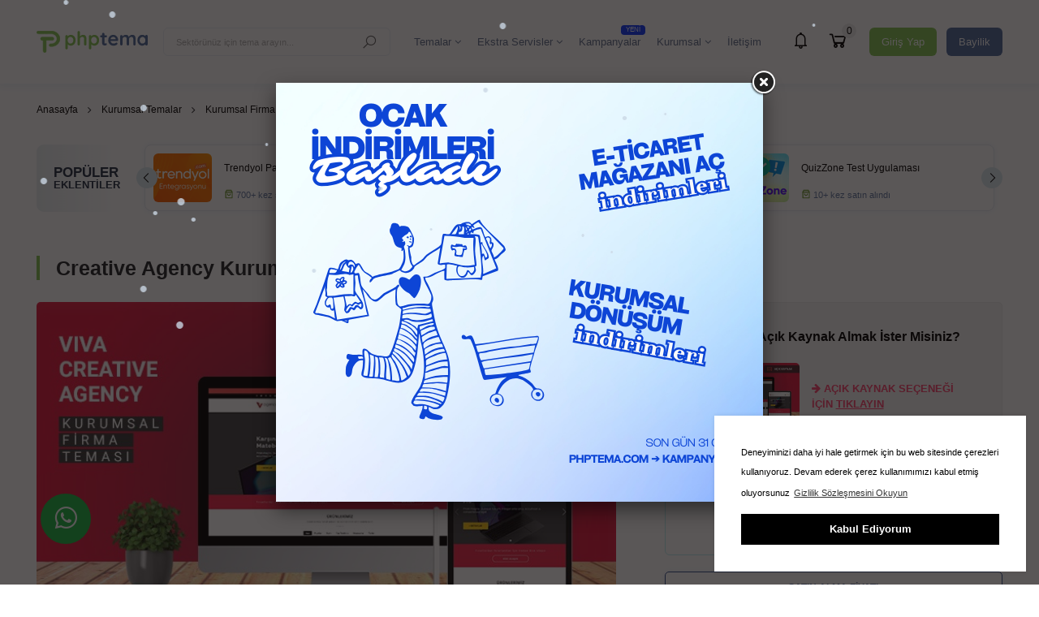

--- FILE ---
content_type: text/html; charset=utf-8
request_url: https://www.phptema.com/creative-agency-kurumsal-urun-satis-temasi-P606
body_size: 23089
content:

<!doctype html>
<html lang="tr" dir="ltr">
<head>
    <base href="https://www.phptema.com/">
    <meta http-equiv="Content-Type" content="text/html;charset=UTF-8" />
    <meta name="viewport"
          content="width=device-width, user-scalable=no, initial-scale=1.0, maximum-scale=1.0, minimum-scale=1.0">
    <meta http-equiv="X-UA-Compatible" content="ie=edge">
    <link rel="shortcut icon" href="https://www.phptema.com/images/favicon.ico">

            <div class="main-body-2">
                   
                    <title>Creative Agency Kurumsal Ürün Satış Teması  - phptema.com - Hazır Web Sitesi | Sektörel ve E-ticaret Yazılım Tema Platformu  </title>
    <meta name="description" content="En Uygun fiyat garantili kurumsal tanıtım ve E-Ticaret sistemine sahip olun. Sınırsız dil, Sanal Pos ve SMS Entegrasyonları PHP-PDO altyapısı, Özelleştirilebilir tema sistemi ">
    <meta name="keywords" content="pdo,firma,firma scripti,kurumsal script,kurumsal yazılım,php kurumsal yazılım,php kurumsal script,viva script,vivakurumsal,vivakurumsal script,vivakurumsal yazılımı,php yazılım,php script">
    <meta name="news_keywords" content="pdo,firma,firma scripti,kurumsal script,kurumsal yazılım,php kurumsal yazılım,php kurumsal script,viva script,vivakurumsal,vivakurumsal script,vivakurumsal yazılımı,php yazılım,php script">
    <meta name="author" content="phptema.com - Hazır Web Sitesi | Sektörel ve E-ticaret Yazılım Tema Platformu  " />
    <meta itemprop="author" content="phptema.com - Hazır Web Sitesi | Sektörel ve E-ticaret Yazılım Tema Platformu  " />
    <meta name="robots" content="index follow">
    <meta name="googlebot" content="index follow">
    <meta property="og:type" content="website" />
    <meta name="facebook-domain-verification" content="7b5wgnf79mvlxlgkxpoz18o57y0wnt" />
<meta name="apple-mobile-web-app-capable" content="yes">
<meta name="apple-mobile-web-app-status-bar-style" content="black">
<meta name="viewport" content="width=device-width, initial-scale=1.0">
<link rel="shortcut icon" href="https://www.phptema.com/images/favicon.ico">
<link rel="apple-touch-icon" sizes="57x57" href="images/icons/apple-touch-icon-57x57.png">
<link rel="apple-touch-icon" sizes="60x60" href="images/icons/apple-touch-icon-60x60.png">
<link rel="apple-touch-icon" sizes="72x72" href="images/icons/apple-touch-icon-72x72.png">
<link rel="apple-touch-icon" sizes="76x76" href="images/icons/apple-touch-icon-76x76.png">
<link rel="apple-touch-icon" sizes="114x114" href="images/icons/apple-touch-icon-114x114.png">
<link rel="apple-touch-icon" sizes="120x120" href="images/icons/apple-touch-icon-120x120.png">
<link rel="apple-touch-icon" sizes="144x144" href="images/icons/apple-touch-icon-144x144.png">
<link rel="apple-touch-icon" sizes="152x152" href="images/icons/apple-touch-icon-152x152.png">
<link rel="apple-touch-icon" sizes="180x180" href="images/icons/apple-touch-icon-180x180.png">
<link rel="stylesheet" href="assets/css/font-awesome/font-awesome.min.css"  /><link rel="stylesheet" href="assets/helper/bootstrap/css/bootstrap.min.css" ><link rel="stylesheet" href="assets/css/line-awesome/css/line-awesome.min.css" ><link rel="stylesheet" href="assets/css/style.css?v=3.2"><link rel="stylesheet" href="assets/css/responsive.css?v=123456" ><link rel="stylesheet" href="assets/css/style_v2.css"  ><link rel='stylesheet' href='assets/css/slider/swiper.min.css'><noscript id="deferred-styles"> <link href="https://fonts.googleapis.com/css2?family=Roboto:wght@100;300;400;500;700&display=swap" rel="stylesheet" type="text/css" ></noscript><script src="assets/js/jquery.min.js"></script><script src="assets/js/custom.js"></script><!-- ToTop Module --><a href="javascript:" id="return-to-top">Yukar Çık</a> <!-- ToTop Module End --><link rel="stylesheet" type="text/css" href="https://cdn.jsdelivr.net/npm/cookieconsent@3/build/cookieconsent.min.css" /><style> .cc-window{box-shadow: 0 0 5px rgba(0,0,0,.1);border:1px solid #ffffff;}  .cc-message{color: #000000 !important;font-size: 11px ;font-family : 'Roboto',Sans-serif ;}  .cc-btn{font-size: 13px ;font-family : 'Roboto',Sans-serif ;}  .cc-btn:hover{text-decoration: none !important;}</style><script src="https://cdn.jsdelivr.net/npm/cookieconsent@3/build/cookieconsent.min.js" data-cfasync="false"></script><script> window.cookieconsent.initialise({"palette": {"popup": {"background": "#ffffff", "text": "#000000"}, "button": {"background": "#000000", "text": "#ffffff"}}, "content": {"message": "Deneyiminizi daha iyi hale getirmek için bu web sitesinde çerezleri kullanıyoruz. Devam ederek çerez kullanımımızı kabul etmiş oluyorsunuz", "dismiss": "Kabul Ediyorum", "link": "Gizlilik Sözleşmesini Okuyun", "href": "sayfa/gizlilik-politikasi/"}, "position": "bottom-right",});</script><link rel="stylesheet" href="https://maxcdn.bootstrapcdn.com/font-awesome/4.4.0/css/font-awesome.min.css">
<!-- Meta Pixel Code -->
<script>
!function(f,b,e,v,n,t,s)
{if(f.fbq)return;n=f.fbq=function(){n.callMethod?
n.callMethod.apply(n,arguments):n.queue.push(arguments)};
if(!f._fbq)f._fbq=n;n.push=n;n.loaded=!0;n.version='2.0';
n.queue=[];t=b.createElement(e);t.async=!0;
t.src=v;s=b.getElementsByTagName(e)[0];
s.parentNode.insertBefore(t,s)}(window, document,'script',
'https://connect.facebook.net/en_US/fbevents.js');
fbq('init', '1194353825511167');
fbq('track', 'PageView');
</script>
<noscript><img height="1" width="1" style="display:none"
src="https://www.facebook.com/tr?id=1194353825511167&ev=PageView&noscript=1"
/></noscript>
<!-- End Meta Pixel Code -->
<div>
    <div class="pulse"></div>
    <div class="pulse"></div>
    <div class="pulse"></div>
    <a style="color: #fff" id="wpDepBtn"   class="whatsapp-info pulse" data-toggle="tooltip" data-placement="top" title="Temsilciye Bağlan"> <span class="whatsapp">
  <i class="lab la-whatsapp"></i>
</span>
    </a>
</div>
<div class="modal fade" id="whatsAppDepartman" >
    <div class="modal-dialog modal-dialog-centered custom-modal-dialog ">
        <div class="modal-content custom-modal-content">
            <div class="wp-dep-modal-content">
                <a class="wp-close-btn" data-dismiss="modal"><i class="las la-times"></i></a>
                <div class="hed">
                    <div class="lef">
                        <div class="wplogo">
                            <img src="images/wp_modalico.png" alt="phptema">
                        </div>
                        <div class="wptxt">
                            Satış Temsilcimize Bağlanın
                        </div>
                        <div class="d-inline-block">
                                                            <div class="wpstatus2">
                                    <div class="dott"></div>   ÇEVRİMDIŞI
                                </div>
                            
                        </div>


                    </div>
                    <div class="rig">
                        <div class="big">
                            ÇALIŞMA SAATLERİ
                        </div>
                        <div class="sma">
                            P.tesi - C.tesi
                            10:00 - 18:00
                            <br>
                            Pazar
                            10:00 - 15:00
                        </div>
                    </div>
                </div>
                <div class="mid-blok">
                    <div class="w-100 d-flex justify-content-center">
                        <div class="info-wp-text">
                           <i class="las la-info-circle" style="font-size: 16px ; line-height: 11px; margin-right: 3px; margin-top: -1px;"></i> Sadece satış bilgisi verilmektedir.  Teknik destek olarak kullanılamaz.
                        </div>
                    </div>
                    <div class="msg-area">
                        <div class="img">
                            <img src="images/wp_pt_logo.png" alt="phptema">
                        </div>
                        <div class="textare">
                            Merak ettiğiniz tüm soruları satış  ve satış
                            öncesi  temsilcimize mesajınızı
                            göndererek sorabilirsiniz.
                        </div>
                    </div>
                </div>
                <form action="https://web.whatsapp.com/send?" method="get" target="_blank">
                    <input type="text" name="phone" value="908503081021" hidden>
                    <div class="send-blok">
                        <div class="att">
                            <img src="images/wp_attac.png" alt="phptema">
                        </div>
                        <div class="txx">
                            <input type="text" name="text" placeholder="Buradan mesajınızı yazın." required autocomplete="off">
                        </div>
                        <div class="btt">
                            <button id="sendWp"  type="submit">
                                <img src="images/wp_send.png" alt="phptema">
                            </button>
                        </div>
                    </div>
                </form>
            </div>
        </div>
    </div>
</div>

<style>
    @media screen and (min-width:1024px ) and (max-width:1400px ) {
        .html-bolloc{
            width: 93% !important;
        }
       .html-block-modul{
            width: 90% !important;  
        }
    }
</style>

<style>
    .snowflake {
        position: fixed;
        top: -10px;
        z-index: 9999;
        pointer-events: none;
        opacity: 0.8;
        color: #cbd8e5;
    }
    @media screen and (min-width:0 ) and (max-width:767px ) {
        .snowflake {
            position: fixed;
            top: -10px;
            z-index: 9999;
            pointer-events: none;
            opacity: 0.4;
            color: #cbd8e5;
        }
    }
</style>
<script id="rendered-js" >
    function createSnowflake() {
        const snowflake = document.createElement('div');
        snowflake.classList.add('snowflake');
        snowflake.textContent = '•';
        snowflake.style.fontSize = Math.random() * 24 + 10 + 'px';
        snowflake.style.left = Math.random() * window.innerWidth + 'px';
        snowflake.style.animation = `fall ${Math.random() * 4 + 4}s linear infinite, sideWays ${Math.random() * 2 + 1}s ease-in-out infinite`;

        document.body.appendChild(snowflake);

        setTimeout(() => {
            snowflake.remove();
        }, Math.random() * 4000 + 4000);
    }

    document.styleSheets[0].insertRule('@keyframes fall { 0% { top: -50px; } 100% { top: 100vh; } }', document.styleSheets[0].cssRules.length);
    document.styleSheets[0].insertRule('@keyframes sideWays { 0%, 100% { transform: translateX(0); } 50% { transform: translateX(20px); } }', document.styleSheets[0].cssRules.length);

    setInterval(createSnowflake, 150);
</script>    <link rel="stylesheet" href="assets/css/magnific-popup.css">
    <link rel="stylesheet" href="assets/css/lightbox/lightbox.css" >
    </head>
    <body>
    <style>
        .dealer_infoz .reseller-box h5 {
            animation: zoomEffect 1.6s infinite;
        }
        @keyframes zoomEffect {
            0% {
                transform: scale(1);
            }
            50% {
                transform: scale(1.1); /* İstediğiniz kadar büyütme oranı */
            }
            100% {
                transform: scale(1);
            }
        }
        .countdown-managers{
            position: relative;
            z-index: 2;
            width: 100%;
            padding-top: 10px;
            padding-bottom: 10px;
            border-radius: 6px 6px 0 0;
            background: #17095c;
            background: linear-gradient(0deg, rgb(114 31 223 / 20%) 0%, rgba(255, 255, 255, 0) 66%);

        }
        .productbox-countdowns-plugin{
            text-transform: uppercase;
            display: flex;
            align-items: flex-start;
            justify-content: center;
            width: 100%;
            position: relative;
        }
        .productbox-countdowns-plugin > div{display: inline-block;}
        .productbox-countdowns-plugin > div > span{display: block; text-align: center;}
        .countdown-container{
            margin:0 0px;
            border-radius: 0px;
            background-color: #fff;
            width: 50px;
            box-shadow:0 0 50px 0 rgba(72, 83, 186, 0.32);

        }
        .countdown-container:first-child{
            border-radius: 0 0 0 6px;
        }
        .countdown-container:last-child{
            border-radius: 0 0 6px 0;
        }
        .countdown-container .countdown-heading{
            font-size: 11px;
            margin: 3px;
            color: #000;
            padding:0 5px 5px 5px;
            font-weight: 500;
        }
        .countdown-container .countdown-value{
            font-weight: 600;
            font-size: 18px;
            line-height: 24px;
            background: #f9f9f9;
            padding:10px 5px 0 5px;
            border-bottom: 1px solid #ebebeb;
            color: #ff0000;
            border-radius: 6px 6px 0 0;
        }
        .gerisayim_text{
            display: flex;
            align-items: center;
            justify-content: center;
        }
        .gerisayim_text .insic{
            font-size: 12px ;
            line-height: 12px;
            font-weight: 500;
            background-color: red;
            color: #fff;
            display: block;
            padding: 6px 16px;
            border-radius: 4px;
            margin-bottom: -5px;
            position: relative;
            z-index: 3;
        }
        .dealer_infoz{
            display: flex;
            align-items: center;
            justify-content: center;
            flex-wrap: wrap;
            margin-top: -10px;
            margin-bottom: 20px;
        }

        .dealer_infoz .reseller-box.platinum{
            background: #FFF;
            background: linear-gradient(90deg, rgba(255, 255, 255, 0) 0%, rgb(255, 254, 224) 89%);
            color: #0c2860;
        }
        .dealer_infoz .reseller-box.business{
            background: #FFF;
            background: linear-gradient(90deg, rgba(255, 255, 255, 0) 0%, rgba(224, 237, 255, 1) 89%);
            color: #0c2860;
        }
        .dealer_infoz .reseller-box.premium{
            background: #FFF;
            background: linear-gradient(90deg, rgba(255, 255, 255, 0) 0%, rgba(255, 242, 244, 1) 89%);
            color: #c95d1b;
        }
        .dealer_infoz .reseller-box{
            display: inline-block;
            padding: 20px 25px 20px 25px;
            flex:1;
            border-radius: 0 0 8px 8px;
            text-decoration: none !important;
            font-size: 15px ;
            background-color: #0c2860;
            text-align: center;
            font-weight: 400;

        }
        .dealer_infoz .reseller-box h5{
            margin: 0;
            font-weight: 700;
            font-size: 17px ;
            margin-top: 5px;
        }
        .blink-ani-typefast {
            animation: blink .9s linear infinite;
        }
    </style>
        <div class="header-container">
        <header class="header-area">
            <div class="position-relative">
                <div class="header-area-inside site-width">
                    <a href="https://www.phptema.com/" class="logo-area">
                        <img src="images/logo/35325-785-ptlogo.png" alt="phptema.com - Hazır Web Sitesi | Sektörel ve E-ticaret Yazılım Tema Platformu  ">
                    </a>
                    <!-- Search Area !-->
                    <div class="header-search-area">
                        <form action="arama/" method="get">
                            <input type="hidden" name="s" value="1" >
                            <input type="text" name="q" required placeholder="Sektörünüz için tema arayın..."
                                   autocomplete="off">
                            <button>
                                <i class="las la-search"></i>
                            </button>
                        </form>
                    </div>
                    <!--  <========SON=========>>> Search Area SON !-->

                    <!-- Dropdown !-->
                    <div class="header-dropdown">
                         <style> .badge-pos{position: absolute;top:17px;right: -6px;font-size: 8px !important ;font-weight: 300 !important;padding:2px 6px !important;}  .badge-pos-duz{font-size: 9px !important ;font-weight: 300 !important;padding:2px 6px !important;margin-left: 5px;margin-top: -10px;}  .badge-pos-menu2{position: absolute;top:-16px !important;font-size: 8px !important ;font-weight: 300 !important;padding:2px 6px !important;} .sablon2-menu-main-div-link{position:relative !important;} .badge-pos-menu3{position: absolute;top:-8px !important; margin-left: -10px; font-size: 8px !important ;font-weight: 300 !important;padding:2px 6px !important;}</style><ul class="top-level-menu"><li class="dropdown-sub-have" ><a href="tum-temalar/"    ><span style="position: relative"  >Temalar <i class="fa fa-angle-down" aria-hidden="true"></i> <div class="topmenu-arrow-left">  </div><div class="topmenu-arrow-right">  </div></span></a><!-- Alt Menu !--><!-- Şablon 1 Standart !--><!--  <========SON=========>>> Şablon 1 Standart SON !--><!-- Şablon 2 - With Html Content !--><ul class="sablon2-level-menu" ><div class="site-width sablon2-level-inside"><div class="sablon2-menu-main-div"><a  href="e-ticaret-temalari/"   class="sablon2-menu-main-div-h position-relative">Premium E-Ticaret Temaları </a><a  href="medikal-eczane-konsept/"    class="sablon2-menu-main-div-link">Medikal - Eczane Konseptleri <span class="badge badge-sm badge-pos-menu3 d-inline-block " style="background-color: #7018ff; color: #fff;">YENİ</span></a><a  href="kahve-cikolata-konsept/"    class="sablon2-menu-main-div-link">Kahve - Çikolata Konseptleri <span class="badge badge-sm badge-pos-menu3 d-inline-block " style="background-color: #7018ff; color: #fff;">YENİ</span></a><a  href="giyim-moda-konsept/"    class="sablon2-menu-main-div-link">Giyim - Moda Konseptleri <span class="badge badge-sm badge-pos-menu3 d-inline-block " style="background-color: #f60000; color: #fff;">7 YENİ TEMA</span></a><a  href="kozmetik-guzellik-konsept/"    class="sablon2-menu-main-div-link">Kozmetik & Güzellik Konseptleri <span class="badge badge-sm badge-pos-menu3 d-inline-block " style="background-color: #f60000; color: #fff;">2 YENİ TEMA</span></a><a  href="mucevher-taki-konsept/"    class="sablon2-menu-main-div-link">Mücevher & Takı Konseptleri <span class="badge badge-sm badge-pos-menu3 d-inline-block " style="background-color: #f60000; color: #fff;">1 YENİ TEMA</span></a><a  href="mobilya-fabrika-konsept/"    class="sablon2-menu-main-div-link">Mobilya & Fabrika Konseptleri <span class="badge badge-sm badge-pos-menu3 d-inline-block " style="background-color: #f60000; color: #fff;">2 YENİ TEMA</span></a><a  href="genel-e-ticaret-temalari/"    class="sablon2-menu-main-div-link">Genel E-Ticaret Konseptleri </a><a  href="dijital-oyun-konsept/"    class="sablon2-menu-main-div-link">Dijital & Oyun Konseptleri </a><a  href="elektronik-konsept/"    class="sablon2-menu-main-div-link">Elektronik & Teknoloji Konsepti </a><a  href="yoresel-konsept/"    class="sablon2-menu-main-div-link">Yöresel Konsepler </a><a  href="saat-aksesuar/"    class="sablon2-menu-main-div-link">Saat & Aksesuar Konseptleri </a><a  href="e-ticaret-temalari/"    class="sablon2-menu-main-div-link"><div style='color:#007bff !important'><strong><i class='las la-arrow-right mr-2'></i> Tümünü İncele</strong></div> </a><a  href="https://www.phptema.com/premium-e-ticaret-ek-moduller/"    class="sablon2-menu-main-div-link"><div style='color:#007bff !important'><strong><i class='las la-arrow-right mr-2'></i> Premium E-Ticaret Eklentileri</strong></div> </a></div><div class="sablon2-menu-main-div"><a  href="premium-e-ticaret-ek-moduller/"   class="sablon2-menu-main-div-h position-relative">Premium E-Ticaret Eklentiler </a><a  href="https://www.phptema.com/facebook-donusumler-api-eklentisi-P935"    class="sablon2-menu-main-div-link">Facebook Dönüşümler API <span class="badge badge-sm badge-pos-menu3 d-inline-block " style="background-color: #33cc67; color: #fff;">YENİ ÇIKTI</span></a><a  href="https://www.phptema.com/phptema-ai-asistan-yapay-zeka-destekli-asistan-P932"    class="sablon2-menu-main-div-link">phptema AI Asistan <span class="badge badge-sm badge-pos-menu3 d-inline-block " style="background-color: #33cc67; color: #fff;">YENİ</span></a><a  href="https://www.phptema.com/premium-slider-modulu-P899"    class="sablon2-menu-main-div-link">Premium Slider Modülü <span class="badge badge-sm badge-pos-menu3 d-inline-block " style="background-color: #ff4500; color: #fff;">KESİN BAK</span></a><a  href="https://www.phptema.com/google-ile-giris-yap-uygulamasi-P903"    class="sablon2-menu-main-div-link">Google ile Giriş Yap Uygulaması </a><a  href="https://www.phptema.com/marka-kategori-bazli-kampanya-modulu-P900"    class="sablon2-menu-main-div-link">Kategori & Marka İndirim Modülü </a><a  href="https://www.phptema.com/canli-moda-eklentisi-P870"    class="sablon2-menu-main-div-link">Canlı Moda Eklentisi <span class="badge badge-sm badge-pos-menu3 d-inline-block " style="background-color: #42b42a; color: #fff;">ÇOK SATTI</span></a><a  href="https://www.phptema.com/whatsapp-destek-eklentisi-P872"    class="sablon2-menu-main-div-link">WhatsApp Canlı Destek Butonu </a><a  href="https://www.phptema.com/mobilya-takim-olusturma-sihirbazi-P879"    class="sablon2-menu-main-div-link">Mobilya Takım Oluşturma Sihirbazı </a><a  href="https://www.phptema.com/stripe-sanal-pos-entegrasyonu-P863"    class="sablon2-menu-main-div-link">Stripe Sanal Pos Entegrasyonu </a><a  href="trendyol-pazaryeri-entegrasyonu-P700"    class="sablon2-menu-main-div-link">Trendyol Pazaryeri Entegrasyonu </a><a  href="https://www.phptema.com/hepsiburada-pazaryeri-entegrasyonu-P830"    class="sablon2-menu-main-div-link">Hepsiburada Pazaryeri Entegrasyonu </a><a  href="https://www.phptema.com/ozel-xml-urun-aktarimi-tek-dosya-icin-cron-job-uyumlu-P866"    class="sablon2-menu-main-div-link">Özel XML Ürün Aktarımı </a><a  href="https://www.phptema.com/excel-ile-urun-aktarimi-tek-dosya-icin-P864"    class="sablon2-menu-main-div-link">Excel ile Ürün Aktarımı </a><a  href="ipara-sanal-pos-entegrasyonu-P697"    class="sablon2-menu-main-div-link">iPara Sanal Pos Eklentisi </a><a  href="https://www.phptema.com/moka-sanal-pos-entegrasyonu-P867"    class="sablon2-menu-main-div-link">Moka Sanal Pos Eklentisi </a><a  href="https://www.phptema.com/parasut-fatura-entegrasyonu-P868"    class="sablon2-menu-main-div-link">Paraşüt Fatura Entegrasyonu </a><a  href="https://www.phptema.com/bizim-hesap-fatura-entegrasyonu-P869"    class="sablon2-menu-main-div-link">Bizim Hesap Fatura Entegrasyonu </a><a  href="premium-e-ticaret-ek-moduller/"    class="sablon2-menu-main-div-link"><div style='color:#007bff !important'><strong><i class='las la-arrow-right mr-2'></i> Premium E-Ticaret Eklentileri</strong></div> </a></div><div class="sablon2-menu-main-div"><a  href="kurumsal-temalar/"   class="sablon2-menu-main-div-h position-relative">Kurumsal Temalar </a><a  href="yazilim-pazarla/"    class="sablon2-menu-main-div-link">Yazılım Pazarla Temaları <span class="badge badge-sm badge-pos-menu3 d-inline-block " style="background-color: #5b28b9; color: #fff;">YENİ YAZILIM</span></a><a  href="demo-vitrini/"    class="sablon2-menu-main-div-link">Demo Vitrini <span class="badge badge-sm badge-pos-menu3 d-inline-block " style="background-color: #5b28b9; color: #fff;">YENİ YAZILIM</span></a><a  href="siparis-altyapili-kurumsal-temalar/"    class="sablon2-menu-main-div-link">Sipariş Altyapılı Kurumsal Temalar </a><a  href="avukatlik-hukuk-burosu-temalari/"    class="sablon2-menu-main-div-link">Avukatlık & Hukuk Bürosu <span class="badge badge-sm badge-pos-menu3 d-inline-block " style="background-color: #2fb928; color: #fff;">YENİ</span></a><a  href="teknik-servis-temalari/"    class="sablon2-menu-main-div-link">Teknik Servis Temaları <span class="badge badge-sm badge-pos-menu3 d-inline-block " style="background-color: #2fb928; color: #fff;">YENİ</span></a><a  href="diyetisyenlik-merkezi-temalari/"    class="sablon2-menu-main-div-link">Diyetisyenlik Merkezi <span class="badge badge-sm badge-pos-menu3 d-inline-block " style="background-color: #2fb928; color: #fff;">YENİ</span></a><a  href="temizlik-sirketi-temalari/"    class="sablon2-menu-main-div-link">Temizlik Şirketi Temaları <span class="badge badge-sm badge-pos-menu3 d-inline-block " style="background-color: #2fb928; color: #fff;">YENİ</span></a><a  href="medikal-klinik-kurumsal-temalari/"    class="sablon2-menu-main-div-link">Medikal & Klinik Temaları </a><a  href="insaat-fabrika-temalari/"    class="sablon2-menu-main-div-link">İnşaat & Fabrika Temaları </a><a  href="nakliyat-lojistik-temalari/"    class="sablon2-menu-main-div-link">Nakliyat & Lojistik Temaları </a><a  href="kuafor-guzellik-salonu-temalari/"    class="sablon2-menu-main-div-link">Kuaför & Güzellik Salonu Temaları </a><a  href="cafe-restoran-temalari/"    class="sablon2-menu-main-div-link">Cafe & Restorant Temaları </a><a  href="spor-salonu-fitness/"    class="sablon2-menu-main-div-link">Fitness & Spor Salonu </a><a  href="tek-sayfa-landing-temalar/"    class="sablon2-menu-main-div-link">Tek Sayfa & Landing Temaları </a><a  href="ajans-temalari/"    class="sablon2-menu-main-div-link">Ajans Temaları </a><a  href="kurumsal-temalar/"    class="sablon2-menu-main-div-link"><div style='color:#007bff !important'><strong><i class='las la-arrow-right mr-2'></i> Tüm Kurumsal Temaları Gör</strong></div> </a></div> <div class="sablon2-right-end"> <div><img src="i/uploads/comerce.png" alt="comerce" style="max-width: 100%;" width="200" /></div>
<div style="font-size: 18px; font-weight: bold; margin-bottom: 15px; margin-top: 25px;">E-Ticarete Ge&ccedil; Kalmayın!</div>
<div style="font-size: 13px; margin-bottom: 15px; color: #999;">İşinizi internete taşımak i&ccedil;in gerekli olan en &ouml;nemli şey kaliteli ve bir &ccedil;ok &ouml;zelliği i&ccedil;inde barındıran bir yazılım sahibi olmak. <br /><br />Artan E-ticaret alanında sende zaman ge&ccedil;meden yer almak istiyorsan bizimle &ccedil;alışabilirsin</div>
<p><a class="btn btn-primary" style="font-size: 14px; font-weight: 500; display: block; margin-top: 30px;" href="e-ticaret-temalari/">E-Ticaret Temalarını Keşfet</a></p>
<p><a href="../tanitim/ai-asistan"><img src="i/uploads/26678398664484000733294231header_ai_asistan.png" width="200" alt="" style="max-width: 100%; width: 100% !important;" /></a></p></div></div></ul><!--  <========SON=========>>> Şablon 2 - With Html Content SON !--><!-- Alt Menu SON !--></li><li class="dropdown-sub-have" style="position: relative"><a href="javascript:void(0"    ><span style="position: relative"  >Ekstra Servisler <i class="fa fa-angle-down" aria-hidden="true"></i> <div class="topmenu-arrow-right">  </div></span></a><!-- Alt Menu !--><!-- Şablon 1 Standart !--><ul class="second-level-menu" ><li><a href="paket/bayilik-paketleri/"   ><p>Bayilik Paketleri  </p></a></li><li><a href="premium-e-ticaret-ek-moduller/"   ><p>Premium E-Ticaret Ek Modüller  </p></a></li><li><a href="https://www.phptema.com/tanitim/ai-asistan"   ><p>Yapay Zeka Destekli AI.Asistan  <span class="badge badge-sm badge-pos-duz " style="background-color: #239918; color: #fff;">YENİ</span></p></a></li><li><a href="paket/destek-paketleri/"   ><p>Destek Paketleri  </p></a></li><li><a href="teklif-formu/"   ><p>Proje Teklifi Alın  </p></a></li></ul><!--  <========SON=========>>> Şablon 1 Standart SON !--><!-- Şablon 2 - With Html Content !--><!--  <========SON=========>>> Şablon 2 - With Html Content SON !--><!-- Alt Menu SON !--></li><li  style="position: relative"><a href="indirimdeki-urunler/"    ><span style="position: relative"  >Kampanyalar  <div class="topmenu-arrow-right">  </div><div class="badge badge-sm badge-pos" style="background-color: #0d38ff; color: #fff;">YENİ</div></span></a><!-- Alt Menu !--><!-- Alt Menu SON !--></li><li class="dropdown-sub-have" ><a href="javascript:void(0"    ><span style="position: relative"  >Kurumsal <i class="fa fa-angle-down" aria-hidden="true"></i> <div class="topmenu-arrow-right">  </div></span></a><!-- Alt Menu !--><!-- Şablon 1 Standart !--><!--  <========SON=========>>> Şablon 1 Standart SON !--><!-- Şablon 2 - With Html Content !--><ul class="sablon2-level-menu" ><div class="site-width sablon2-level-inside"><div class="sablon2-menu-main-div"><a  href="sayfa/hakkimizda/"   class="sablon2-menu-main-div-h position-relative">Hakkımızda </a><a  href="sayfa/hakkimizda/"    class="sablon2-menu-main-div-link">phptema Hakkında </a></div><div class="sablon2-menu-main-div"><a  href="sss/"   class="sablon2-menu-main-div-h position-relative">Sık Sorulan Sorular </a><a  href="sss/"    class="sablon2-menu-main-div-link">Merak Ettikleriniz Burada </a></div><div class="sablon2-menu-main-div"><a  href="referanslar/"   class="sablon2-menu-main-div-h position-relative">Referanslar </a><a  href="referanslar/"    class="sablon2-menu-main-div-link">Çalışmalarımızı İnceleyin </a></div><div class="sablon2-menu-main-div"><a  href="iletisim/"   class="sablon2-menu-main-div-h position-relative">Bize Ulaşın </a><a  href="iletisim/"    class="sablon2-menu-main-div-link">Bize Mesaj Gönderin </a><a href="javascript:Void(0)"    class="sablon2-menu-main-div-link">bilgi@phptema.com <span class="badge badge-sm badge-pos-menu3 d-inline-block " style="background-color: #2b8c08; color: #fff;">E-POSTA</span></a><a href="javascript:Void(0)"    class="sablon2-menu-main-div-link">0850 308 1021 <span class="badge badge-sm badge-pos-menu3 d-inline-block " style="background-color: #1b08ff; color: #fff;">TELEFON</span></a></div> </div></ul><!--  <========SON=========>>> Şablon 2 - With Html Content SON !--><!-- Alt Menu SON !--></li><li  style="position: relative"><a href="iletisim/"    ><span style="position: relative"  >İletişim  <div class="topmenu-arrow-right">  </div></span></a><!-- Alt Menu !--><!-- Alt Menu SON !--></li></ul>                     </div>
                    <!--  <========SON=========>>> Dropdown SON !-->

                                            <style>
                            .header-desktop-navbutton-box{
                                width: auto;
                                margin-left: 8px;
                                text-align: center;
                                position: relative;
                            }
                            .header-desktop-navbutton-box a{
                                position: relative;
                                color: #000;
                            }
                            .header-desktop-navbutton-box a:hover{
                                text-decoration: none;
                            }
                            .header-desktop-navbutton-box i{
                                font-size: 24px ;
                                line-height: 24px;
                            }
                            .header-desktop-navbutton-box-t{
                                font-size: 13px ;
                                font-weight: 400;
                            }
                            .header-desktop-navbutton-box-count{
                                position: absolute;
                                border:0 !important;
                                width: 17px;
                                height: 17px;
                                border-radius: 50px;
                                font-size: 12px;
                                display: flex !important;
                                align-items: center !important;
                                justify-content: center !important;
                                top:-14px;
                                right:-4px;
                                background-color: #F94453;
                                color: #fff;
                            }
                            .header-desktop-navbutton-box-count-grey{
                                position: absolute;
                                border:0 !important;
                                width: 17px;
                                height: 17px;
                                border-radius: 50px;
                                font-size: 12px;
                                display: flex !important;
                                align-items: center !important;
                                justify-content: center !important;
                                top:-14px;
                                right:-6px;
                                background-color: #ebebeb;
                                color: #000;
                            }
                            .dropdown-menu.bell-drop{
                                width: 340px !important;
                                box-sizing: border-box;
                                padding: 0;
                                margin-top:15px;
                                color: #000 !important;
                                border-radius: 6px;
                                box-shadow: 0 0 15px 0 rgba(0,0,0,0.1);
                                border:1px solid #e4e9f2;
                                border-bottom: 5px solid #85c655;
                                margin-right: -10px;
                            }




                            .dropdown-bell-area{
                                width: 100%;
                                padding: 22px;
                                padding-bottom: 10px;
                            }
                            .dropdown-bell-header{
                                width: 100%;
                                border-bottom: 1px solid #ebebeb;
                                font-size: 15px;
                                font-weight: 600;
                                color: #000;
                                display: flex;
                                justify-content: space-between;
                                align-items: center;
                                padding-bottom: 15px;
                            }
                            .dropdown-bell-list{
                                width: 100%;
                            }
                            .dropdown-bell-list-box{
                                width: 100%;
                                border-bottom: 1px solid #ebebeb;
                                padding: 15px 10px 10px 10px;
                                background-color: #f2fbf1;
                            }
                            .dropdown-bell-list-box:nth-child(2n){
                                background-color: #fff;
                            }
                            .dropdown-bell-fullhref{
                                width: 100%;
                                padding: 10px 10px;
                                background-color: #f9f9f9;
                                text-align: center;
                                font-size: 13px ;
                                font-weight: 600;

                                border-radius: 6px;
                                border-bottom: 2px solid #ebebeb;
                            }
                            .dropdown-bell-fullhref a{
                                color: #000 !important;
                            }
                            .dropdown-bell-fullhref a:hover{
                                color: #666!important;
                            }

                            .dropdown-bell-list-box-h{
                                width: 100%;
                                display: flex;
                                align-items: flex-start;
                                justify-content: flex-start;
                            }
                            .dropdown-bell-list-box-h-icon{
                                font-size: 12px ;
                                width: 28px;
                            }
                            .dropdown-bell-list-box-baslik{
                                flex:1;
                                margin-right: 5px;
                                font-size: 13px ;
                                line-height: 16px;
                            }
                            .dropdown-bell-list-box-baslik a{
                                color: #000 !important;
                                font-size: 14px ;
                            }
                            .dropdown-bell-list-box-baslik a:hover{
                                color: #558cff!important;
                            }
                            .dropdown-bell-list-box-date{
                                margin-left: auto;
                                font-size: 10px ;
                                padding: 2px 5px;
                                background-color: #558cff;
                                color: #fff;
                                border-radius: 4px;

                            }
                            .dropdown-bell-list-box-s{
                                width: 100%;
                                font-size: 11px ;
                                color: #999;
                                margin-top: 5px;
                            }
                            .dropdown-bell-overflow{
                                width: 100%;
                                height: auto;
                                max-height: 258px;
                                overflow-y: auto;
                            }
                            .dropdown-bell-overflow::-webkit-scrollbar-track {
                                background-color: #ebebeb;
                            }
                            .dropdown-bell-overflow::-webkit-scrollbar {
                                width: 7px;
                            }
                            .dropdown-bell-overflow::-webkit-scrollbar-thumb {
                                background-color: #ccc;
                            }
                        </style>
                        <!-- Bildirimler !-->
                                                    <div class="header-desktop-navbutton-box">
                                <a href="#" data-toggle="dropdown"   aria-haspopup="true" aria-expanded="false">
                                    <i class="las la-bell"></i>
                                    
                                </a>
                                <!-- Bell  Dropdown !-->
                                <div class="dropdown-menu dropdown-menu-right bell-drop">
                                    <div class="dropdown-bell-area">
                                                                                                                            <div class="dropdown-bell-no">
                                                <div class="text-center">
                                                    <img src="images/notifi.png" alt="" style="width: 44px !important;">
                                                </div>
                                                <div class="dropdown-bell-no-s mt-3">
                                                   Okunmamış bildiriminiz yok
                                                </div>
                                            </div>
                                            <div class="dropdown-bell-fullhref">
                                                <a href="bildirimler/">
                                                   Tüm Bildirimler
                                                </a>
                                            </div>
                                                                            </div>
                                </div>
                                <!--  <========SON=========>>> Bell  Dropdown SON !-->
                            </div>
                                                                    
                    <!-- Shopping Cart !-->
                                            <a href="sepet/" class="header-cart-area">
                            <i class="las la-shopping-cart"></i>
                            <div class="header-cart-count header-cart-count-grey ">0</div>
                        </a>
                                        <!--  <========SON=========>>> Shopping Cart SON !-->

                    <div class="header-button-area">
                                                    <a href="uye-girisi/" class="header-login-button">
                                Giriş Yap
                            </a>
                                                                            <a href="paket/bayilik-paketleri/" class="header-reseller-button ">
                                Bayilik
                            </a>
                                            </div>



                </div>
            </div>
        </header>
    </div>
    <script>
        $(document).on("scroll", function () {
            if ($(document).scrollTop() > 100) {
                $("header").addClass("header-s");
            } else {
                $("header").removeClass("header-s");
            }
        });
    </script>

    <div class="mt-n2" style="background-color: #fff;">
        <div class="site-width pt-4 pb-4 " style="margin: 0 auto;">
            <div class="order-page-information" style="border: 0; background: none; padding: 0; margin-bottom: 0;">
                <a href="https://www.phptema.com/">Anasayfa</a> <i class="fa fa-angle-right"></i>                         <a href="kurumsal-temalar/">Kurumsal Temalar</a> <i class="fa fa-angle-right"></i>
        <a href="kurumsal-firma-temalari/">Kurumsal Firma Temaları</a>
            </div>
        </div>
    </div>
                <style>
            .populer-container{
                padding-top: 0 !important;
            }
            .subback_popp{
                margin-bottom: 0 !important;
                background-color: #fff !important;
            }
        </style>
        <div class="populer-in-subpage-div">
            <style>
    .populer-container {
        display: flex;
        align-items: center;
        margin: 0 auto;
        padding: 15px 0 0 0 ;
    }

    .populer-container .sidebar {
        color: #212e43;
        width: 103px;
        background: rgb(232,239,242);
        background: linear-gradient(90deg, rgba(232,239,242,1) 0%, rgba(169,163,255,0) 100%);
        border-radius: 9px;
        padding: 27px 10px 27px 21px;
    }


    .swiper-populer-container {
        flex:1;
        margin-left: 20px;
        overflow: hidden;
        position: relative;
    }

    .swiper-populer-container .swiper-wrapper {
        display: flex;
    }

    .swiper-populer-container .swiper-slide {
        width: auto;
        height: 100% !important;
    }

    .swiper-populer-container .swiper-slide .inside{
        margin: 10px;
        background: #fff;
        border-radius: 8px;
        box-shadow:0 0 10px 0 rgba(72,140,186,.1);
        display: flex;
        align-items: flex-start;
        padding: 10px;
        height: 100% !important;
        border:1px solid #e4e9f2;
    }

    .swiper-populer-container .swiper-slide .inside .img img {
        width: 72px;
        margin-right: 15px;
        height: 60px;
        border-radius: 6px;
        object-fit: cover;
    }



    .swiper-populer-container .swiper-button-prev{
        margin-left: 0;
    }
    .swiper-populer-container .swiper-button-next{
        margin-right: 0;
    }

    .swiper-populer-container .swiper-button-next,
    .swiper-populer-container .swiper-button-prev {
        color: #000;
        visibility: visible !important;
        opacity: 1 !important;
        margin-top:0;
        background-color: #d8e8ee;
        width: 26px;
        height: 26px;
        border-radius: 100px;
        transform: translateY(-50%);
        box-shadow: none !important;
        -webkit-transition: all .3s ease;
        transition: all .3s ease;
        z-index:2 !important;
    }


    .swiper-populer-container .swiper-button-prev,  .swiper-populer-container .swiper-button-next{
        background-image: none !important;
        display: flex;
        align-items: center;
        justify-content: center;
    }





    .swiper-populer-container .inside .textareas .ust{
        height: 35px;
        padding-right: 10px;
        margin-bottom: 6px;
        display: flex;
        align-items: center;
        justify-content: flex-start;
        font-size: 12px ;
        font-weight: 500;
        color: #000;
    }
    .swiper-populer-container .inside .textareas .alt{
        font-size: 11px ;
        display: flex;
        color: #6279a1;
        align-items: center;
    }
    .swiper-populer-container .inside .textareas .alt img{
        margin-right: 6px;
    }
    .populer-eklentiler{
        background-color: #f8fafd;
    }
    .populer-container .sidebar .usttx{
        font-size: 17px ; line-height: 16px; font-weight: 600;
    }
    .populer-container .sidebar .alttx{
        font-size: 13px ; font-weight: 600; line-height: 13px;
    }
    @media screen and (min-width:0 ) and (max-width:767px ) {
        .populer-container .sidebar {
            width: 85px;
            padding: 27px 10px 27px 21px;
        }
        .populer-container .sidebar .usttx{
            font-size: 14px ; line-height: 16px; font-weight: 600;
        }
        .populer-container .sidebar .alttx{
            font-size: 12px ; font-weight: 600; line-height: 13px;
        }
    }</style>
<div class="populer-eklentiler subback_popp">
    <div class="populer-container site-width">
        <div class="sidebar">
            <div class="usttx">
                POPÜLER
            </div>
            <div class="alttx">
                EKLENTİLER
            </div>
        </div>
        <div class="swiper-populer-container">
            <div class="swiper-wrapper">
                                                            <a class="swiper-slide" href="trendyol-pazaryeri-entegrasyonu-plus-P944" style="text-decoration: none !important; ">
                            <div class="inside">
                                <div class="img"><img src="images/uploads/457147_tythu.png" alt="Trendyol Pazaryeri Entegrasyonu Plus"></div>
                                <div class="text-left textareas">
                                    <div class="ust">Trendyol Pazaryeri Entegrasyonu Plus</div>
                                    <div class="alt">
                                                                                    <svg xmlns="http://www.w3.org/2000/svg" width="12" height="12" style="margin-right: 3px;" viewBox="0 0 16 16"><g fill="none" stroke="#6c9731" stroke-linecap="round" stroke-linejoin="round" stroke-width="1.5"><path d="M2.75 4.75h10.5v9.5H2.75z"/><path d="M5.75 7.75c0 1.5 1 2.5 2.25 2.5s2.25-1 2.25-2.5m-7.5-3l1.5-3h7.5l1.5 3"/></g></svg>
                                            <div style="margin-top: 2px;">700+ kez satın alındı</div>
                                        
                                    </div>
                                </div>
                            </div>
                        </a>
                                                                                                                    <a class="swiper-slide" href="phptema-ai-asistan-yapay-zeka-destekli-asistan-P932" style="text-decoration: none !important; ">
                            <div class="inside">
                                <div class="img"><img src="images/uploads/270433_thumbaiasistan.png" alt="Yapay Zeka Destekli phptema AI Asistan"></div>
                                <div class="text-left textareas">
                                    <div class="ust">Yapay Zeka Destekli phptema AI Asistan</div>
                                    <div class="alt">
                                                                                    <svg xmlns="http://www.w3.org/2000/svg" width="12" height="12" style="margin-right: 3px;" viewBox="0 0 16 16"><g fill="none" stroke="#6c9731" stroke-linecap="round" stroke-linejoin="round" stroke-width="1.5"><path d="M2.75 4.75h10.5v9.5H2.75z"/><path d="M5.75 7.75c0 1.5 1 2.5 2.25 2.5s2.25-1 2.25-2.5m-7.5-3l1.5-3h7.5l1.5 3"/></g></svg>
                                            <div style="margin-top: 2px;">65+ kez satın alındı</div>
                                        
                                    </div>
                                </div>
                            </div>
                        </a>
                                                                                <a class="swiper-slide" href="quizzone-test-uygulamasi-P933" style="text-decoration: none !important; ">
                            <div class="inside">
                                <div class="img"><img src="images/uploads/497262_QuizZoneThumb.png" alt="QuizZone Test Uygulaması"></div>
                                <div class="text-left textareas">
                                    <div class="ust">QuizZone Test Uygulaması</div>
                                    <div class="alt">
                                                                                    <svg xmlns="http://www.w3.org/2000/svg" width="12" height="12" style="margin-right: 3px;" viewBox="0 0 16 16"><g fill="none" stroke="#6c9731" stroke-linecap="round" stroke-linejoin="round" stroke-width="1.5"><path d="M2.75 4.75h10.5v9.5H2.75z"/><path d="M5.75 7.75c0 1.5 1 2.5 2.25 2.5s2.25-1 2.25-2.5m-7.5-3l1.5-3h7.5l1.5 3"/></g></svg>
                                            <div style="margin-top: 2px;">10+ kez satın alındı</div>
                                        
                                    </div>
                                </div>
                            </div>
                        </a>
                                                                                <a class="swiper-slide" href="facebook-donusumler-api-eklentisi-P935" style="text-decoration: none !important; ">
                            <div class="inside">
                                <div class="img"><img src="images/uploads/874335_conversionthumn.png" alt="Facebook Dönüşümler API Eklentisi"></div>
                                <div class="text-left textareas">
                                    <div class="ust">Facebook Dönüşümler API Eklentisi</div>
                                    <div class="alt">
                                                                                    <svg xmlns="http://www.w3.org/2000/svg" width="12" height="12" style="margin-right: 3px;" viewBox="0 0 16 16"><g fill="none" stroke="#6c9731" stroke-linecap="round" stroke-linejoin="round" stroke-width="1.5"><path d="M2.75 4.75h10.5v9.5H2.75z"/><path d="M5.75 7.75c0 1.5 1 2.5 2.25 2.5s2.25-1 2.25-2.5m-7.5-3l1.5-3h7.5l1.5 3"/></g></svg>
                                            <div style="margin-top: 2px;">30+ kez satın alındı</div>
                                        
                                    </div>
                                </div>
                            </div>
                        </a>
                                                                                <a class="swiper-slide" href="google-recaptcha-eklentisi-P934" style="text-decoration: none !important; ">
                            <div class="inside">
                                <div class="img"><img src="images/uploads/917613_googlerecpthumb.png" alt="Google reCAPTCHA Eklentisi"></div>
                                <div class="text-left textareas">
                                    <div class="ust">Google reCAPTCHA Eklentisi</div>
                                    <div class="alt">
                                                                                    <svg xmlns="http://www.w3.org/2000/svg" width="12" height="12" style="margin-right: 3px;" viewBox="0 0 16 16"><g fill="none" stroke="#6c9731" stroke-linecap="round" stroke-linejoin="round" stroke-width="1.5"><path d="M2.75 4.75h10.5v9.5H2.75z"/><path d="M5.75 7.75c0 1.5 1 2.5 2.25 2.5s2.25-1 2.25-2.5m-7.5-3l1.5-3h7.5l1.5 3"/></g></svg>
                                            <div style="margin-top: 2px;">40+ kez satın alındı</div>
                                        
                                    </div>
                                </div>
                            </div>
                        </a>
                                                                                <a class="swiper-slide" href="basit-kargo-entegrasyonu-P915" style="text-decoration: none !important; ">
                            <div class="inside">
                                <div class="img"><img src="images/uploads/8681_bkplugin.png" alt="Basit Kargo Entegrasyonu"></div>
                                <div class="text-left textareas">
                                    <div class="ust">Basit Kargo Entegrasyonu</div>
                                    <div class="alt">
                                                                                    <svg xmlns="http://www.w3.org/2000/svg" width="12" height="12" style="margin-right: 3px;" viewBox="0 0 16 16"><g fill="none" stroke="#6c9731" stroke-linecap="round" stroke-linejoin="round" stroke-width="1.5"><path d="M2.75 4.75h10.5v9.5H2.75z"/><path d="M5.75 7.75c0 1.5 1 2.5 2.25 2.5s2.25-1 2.25-2.5m-7.5-3l1.5-3h7.5l1.5 3"/></g></svg>
                                            <div style="margin-top: 2px;">90+ kez satın alındı</div>
                                        
                                    </div>
                                </div>
                            </div>
                        </a>
                                                                                <a class="swiper-slide" href="one-cikanlar-modulu-P925" style="text-decoration: none !important; ">
                            <div class="inside">
                                <div class="img"><img src="images/product/product_onecikanmdl83600225682225.png" alt="Öne Çıkanlar Modülü"></div>
                                <div class="text-left textareas">
                                    <div class="ust">Öne Çıkanlar Modülü</div>
                                    <div class="alt">
                                                                                    <svg xmlns="http://www.w3.org/2000/svg" width="12" height="12" style="margin-right: 3px;" viewBox="0 0 16 16"><g fill="none" stroke="#6c9731" stroke-linecap="round" stroke-linejoin="round" stroke-width="1.5"><path d="M2.75 4.75h10.5v9.5H2.75z"/><path d="M5.75 7.75c0 1.5 1 2.5 2.25 2.5s2.25-1 2.25-2.5m-7.5-3l1.5-3h7.5l1.5 3"/></g></svg>
                                            <div style="margin-top: 2px;">40+ kez satın alındı</div>
                                        
                                    </div>
                                </div>
                            </div>
                        </a>
                                                                                <a class="swiper-slide" href="son-gezilen-urunler-modulu-P927" style="text-decoration: none !important; ">
                            <div class="inside">
                                <div class="img"><img src="images/product/product_songezilencover27294849292105.png" alt="Son Gezilen Ürünler Modülü"></div>
                                <div class="text-left textareas">
                                    <div class="ust">Son Gezilen Ürünler Modülü</div>
                                    <div class="alt">
                                                                                    <svg xmlns="http://www.w3.org/2000/svg" width="12" height="12" style="margin-right: 3px;" viewBox="0 0 16 16"><g fill="none" stroke="#6c9731" stroke-linecap="round" stroke-linejoin="round" stroke-width="1.5"><path d="M2.75 4.75h10.5v9.5H2.75z"/><path d="M5.75 7.75c0 1.5 1 2.5 2.25 2.5s2.25-1 2.25-2.5m-7.5-3l1.5-3h7.5l1.5 3"/></g></svg>
                                            <div style="margin-top: 2px;">45+ kez satın alındı</div>
                                        
                                    </div>
                                </div>
                            </div>
                        </a>
                                                                                <a class="swiper-slide" href="birfatura-entegrasyonu-P924" style="text-decoration: none !important; ">
                            <div class="inside">
                                <div class="img"><img src="images/uploads/588093_bfsml.png" alt="BirFatura Entegrasyonu"></div>
                                <div class="text-left textareas">
                                    <div class="ust">BirFatura Entegrasyonu</div>
                                    <div class="alt">
                                                                                    <svg xmlns="http://www.w3.org/2000/svg" width="12" height="12" style="margin-right: 3px;" viewBox="0 0 16 16"><g fill="none" stroke="#6c9731" stroke-linecap="round" stroke-linejoin="round" stroke-width="1.5"><path d="M2.75 4.75h10.5v9.5H2.75z"/><path d="M5.75 7.75c0 1.5 1 2.5 2.25 2.5s2.25-1 2.25-2.5m-7.5-3l1.5-3h7.5l1.5 3"/></g></svg>
                                            <div style="margin-top: 2px;">125+ kez satın alındı</div>
                                        
                                    </div>
                                </div>
                            </div>
                        </a>
                                                                                <a class="swiper-slide" href="sinirsiz-form-olusturma-modulu-P912" style="text-decoration: none !important; ">
                            <div class="inside">
                                <div class="img"><img src="images/product/product_sinirsizform58006461782220.png" alt="Sınırsız Form Oluşturma Modülü"></div>
                                <div class="text-left textareas">
                                    <div class="ust">Sınırsız Form Oluşturma Modülü</div>
                                    <div class="alt">
                                                                                    <svg xmlns="http://www.w3.org/2000/svg" width="12" height="12" style="margin-right: 3px;" viewBox="0 0 16 16"><g fill="none" stroke="#6c9731" stroke-linecap="round" stroke-linejoin="round" stroke-width="1.5"><path d="M2.75 4.75h10.5v9.5H2.75z"/><path d="M5.75 7.75c0 1.5 1 2.5 2.25 2.5s2.25-1 2.25-2.5m-7.5-3l1.5-3h7.5l1.5 3"/></g></svg>
                                            <div style="margin-top: 2px;">70+ kez satın alındı</div>
                                        
                                    </div>
                                </div>
                            </div>
                        </a>
                                                                                <a class="swiper-slide" href="esnekpos-sanal-pos-entegrasyonu-P907" style="text-decoration: none !important; ">
                            <div class="inside">
                                <div class="img"><img src="images/product/product_esnekpos98821644751821.png" alt="Esnekpos Sanal Pos Entegrasyonu"></div>
                                <div class="text-left textareas">
                                    <div class="ust">Esnekpos Sanal Pos Entegrasyonu</div>
                                    <div class="alt">
                                                                                    <svg xmlns="http://www.w3.org/2000/svg" width="12" height="12" style="margin-right: 3px;" viewBox="0 0 16 16"><g fill="none" stroke="#6c9731" stroke-linecap="round" stroke-linejoin="round" stroke-width="1.5"><path d="M2.75 4.75h10.5v9.5H2.75z"/><path d="M5.75 7.75c0 1.5 1 2.5 2.25 2.5s2.25-1 2.25-2.5m-7.5-3l1.5-3h7.5l1.5 3"/></g></svg>
                                            <div style="margin-top: 2px;">20+ kez satın alındı</div>
                                        
                                    </div>
                                </div>
                            </div>
                        </a>
                                                                                <a class="swiper-slide" href="kombin-olusturma-sihirbazi-P909" style="text-decoration: none !important; ">
                            <div class="inside">
                                <div class="img"><img src="images/product/product_kombin39029536614335.png" alt="Kombin Oluşturma Sihirbazı"></div>
                                <div class="text-left textareas">
                                    <div class="ust">Kombin Oluşturma Sihirbazı</div>
                                    <div class="alt">
                                                                                    <svg xmlns="http://www.w3.org/2000/svg" width="12" height="12" style="margin-right: 3px;" viewBox="0 0 16 16"><g fill="none" stroke="#6c9731" stroke-linecap="round" stroke-linejoin="round" stroke-width="1.5"><path d="M2.75 4.75h10.5v9.5H2.75z"/><path d="M5.75 7.75c0 1.5 1 2.5 2.25 2.5s2.25-1 2.25-2.5m-7.5-3l1.5-3h7.5l1.5 3"/></g></svg>
                                            <div style="margin-top: 2px;">100+ kez satın alındı</div>
                                        
                                    </div>
                                </div>
                            </div>
                        </a>
                                                                                <a class="swiper-slide" href="whatsapp-destek-eklentisi-P872" style="text-decoration: none !important; ">
                            <div class="inside">
                                <div class="img"><img src="images/product/product_wp6668835328673.png" alt="WhatsApp Destek Eklentisi"></div>
                                <div class="text-left textareas">
                                    <div class="ust">WhatsApp Destek Eklentisi</div>
                                    <div class="alt">
                                                                                    <svg xmlns="http://www.w3.org/2000/svg" width="12" height="12" style="margin-right: 3px;" viewBox="0 0 16 16"><g fill="none" stroke="#6c9731" stroke-linecap="round" stroke-linejoin="round" stroke-width="1.5"><path d="M2.75 4.75h10.5v9.5H2.75z"/><path d="M5.75 7.75c0 1.5 1 2.5 2.25 2.5s2.25-1 2.25-2.5m-7.5-3l1.5-3h7.5l1.5 3"/></g></svg>
                                            <div style="margin-top: 2px;">2055+ kez satın alındı</div>
                                        
                                    </div>
                                </div>
                            </div>
                        </a>
                                                                                <a class="swiper-slide" href="canli-moda-eklentisi-P870" style="text-decoration: none !important; ">
                            <div class="inside">
                                <div class="img"><img src="images/product/product_canlimoda45580494714541.png" alt="Canlı Moda Eklentisi"></div>
                                <div class="text-left textareas">
                                    <div class="ust">Canlı Moda Eklentisi</div>
                                    <div class="alt">
                                                                                    <svg xmlns="http://www.w3.org/2000/svg" width="12" height="12" style="margin-right: 3px;" viewBox="0 0 16 16"><g fill="none" stroke="#6c9731" stroke-linecap="round" stroke-linejoin="round" stroke-width="1.5"><path d="M2.75 4.75h10.5v9.5H2.75z"/><path d="M5.75 7.75c0 1.5 1 2.5 2.25 2.5s2.25-1 2.25-2.5m-7.5-3l1.5-3h7.5l1.5 3"/></g></svg>
                                            <div style="margin-top: 2px;">500+ kez satın alındı</div>
                                        
                                    </div>
                                </div>
                            </div>
                        </a>
                                                                                <a class="swiper-slide" href="marka-kategori-bazli-kampanya-modulu-P900" style="text-decoration: none !important; ">
                            <div class="inside">
                                <div class="img"><img src="images/product/product_marka_kat_ind_modl3631144461340785970546234612.webp" alt="Marka & Kategori Bazlı Kampanya Modülü"></div>
                                <div class="text-left textareas">
                                    <div class="ust">Marka & Kategori Bazlı Kampanya Modülü</div>
                                    <div class="alt">
                                                                                    <svg xmlns="http://www.w3.org/2000/svg" width="12" height="12" style="margin-right: 3px;" viewBox="0 0 16 16"><g fill="none" stroke="#6c9731" stroke-linecap="round" stroke-linejoin="round" stroke-width="1.5"><path d="M2.75 4.75h10.5v9.5H2.75z"/><path d="M5.75 7.75c0 1.5 1 2.5 2.25 2.5s2.25-1 2.25-2.5m-7.5-3l1.5-3h7.5l1.5 3"/></g></svg>
                                            <div style="margin-top: 2px;">170+ kez satın alındı</div>
                                        
                                    </div>
                                </div>
                            </div>
                        </a>
                                                                                <a class="swiper-slide" href="yurtici-kargo-entegrasyonu-P860" style="text-decoration: none !important; ">
                            <div class="inside">
                                <div class="img"><img src="images/product/product_yurticikargo40167370383164.png" alt="Yurtiçi Kargo Entegrasyonu"></div>
                                <div class="text-left textareas">
                                    <div class="ust">Yurtiçi Kargo Entegrasyonu</div>
                                    <div class="alt">
                                                                                    <svg xmlns="http://www.w3.org/2000/svg" width="12" height="12" style="margin-right: 3px;" viewBox="0 0 16 16"><g fill="none" stroke="#6c9731" stroke-linecap="round" stroke-linejoin="round" stroke-width="1.5"><path d="M2.75 4.75h10.5v9.5H2.75z"/><path d="M5.75 7.75c0 1.5 1 2.5 2.25 2.5s2.25-1 2.25-2.5m-7.5-3l1.5-3h7.5l1.5 3"/></g></svg>
                                            <div style="margin-top: 2px;">140+ kez satın alındı</div>
                                        
                                    </div>
                                </div>
                            </div>
                        </a>
                                                                                <a class="swiper-slide" href="parasut-fatura-entegrasyonu-P868" style="text-decoration: none !important; ">
                            <div class="inside">
                                <div class="img"><img src="images/product/product_parasut3580283036865.png" alt="Paraşüt Fatura Entegrasyonu"></div>
                                <div class="text-left textareas">
                                    <div class="ust">Paraşüt Fatura Entegrasyonu</div>
                                    <div class="alt">
                                                                                    <svg xmlns="http://www.w3.org/2000/svg" width="12" height="12" style="margin-right: 3px;" viewBox="0 0 16 16"><g fill="none" stroke="#6c9731" stroke-linecap="round" stroke-linejoin="round" stroke-width="1.5"><path d="M2.75 4.75h10.5v9.5H2.75z"/><path d="M5.75 7.75c0 1.5 1 2.5 2.25 2.5s2.25-1 2.25-2.5m-7.5-3l1.5-3h7.5l1.5 3"/></g></svg>
                                            <div style="margin-top: 2px;">350+ kez satın alındı</div>
                                        
                                    </div>
                                </div>
                            </div>
                        </a>
                                                                                <a class="swiper-slide" href="google-ile-giris-yap-uygulamasi-P903" style="text-decoration: none !important; ">
                            <div class="inside">
                                <div class="img"><img src="images/product/product_googleloginplugin4185687441139.png" alt="Google İle Giriş Yap Uygulaması"></div>
                                <div class="text-left textareas">
                                    <div class="ust">Google İle Giriş Yap Uygulaması</div>
                                    <div class="alt">
                                                                                    <svg xmlns="http://www.w3.org/2000/svg" width="12" height="12" style="margin-right: 3px;" viewBox="0 0 16 16"><g fill="none" stroke="#6c9731" stroke-linecap="round" stroke-linejoin="round" stroke-width="1.5"><path d="M2.75 4.75h10.5v9.5H2.75z"/><path d="M5.75 7.75c0 1.5 1 2.5 2.25 2.5s2.25-1 2.25-2.5m-7.5-3l1.5-3h7.5l1.5 3"/></g></svg>
                                            <div style="margin-top: 2px;">400+ kez satın alındı</div>
                                        
                                    </div>
                                </div>
                            </div>
                        </a>
                                                                                <a class="swiper-slide" href="bizim-hesap-fatura-entegrasyonu-P869" style="text-decoration: none !important; ">
                            <div class="inside">
                                <div class="img"><img src="images/product/product_bizimhesap63574803347204.png" alt="Bizim Hesap Fatura Entegrasyonu"></div>
                                <div class="text-left textareas">
                                    <div class="ust">Bizim Hesap Fatura Entegrasyonu</div>
                                    <div class="alt">
                                                                                    <svg xmlns="http://www.w3.org/2000/svg" width="12" height="12" style="margin-right: 3px;" viewBox="0 0 16 16"><g fill="none" stroke="#6c9731" stroke-linecap="round" stroke-linejoin="round" stroke-width="1.5"><path d="M2.75 4.75h10.5v9.5H2.75z"/><path d="M5.75 7.75c0 1.5 1 2.5 2.25 2.5s2.25-1 2.25-2.5m-7.5-3l1.5-3h7.5l1.5 3"/></g></svg>
                                            <div style="margin-top: 2px;">200+ kez satın alındı</div>
                                        
                                    </div>
                                </div>
                            </div>
                        </a>
                                                                                <a class="swiper-slide" href="aras-kargo-entegrasyonu-P859" style="text-decoration: none !important; ">
                            <div class="inside">
                                <div class="img"><img src="images/product/product_araskargo99300485263378.png" alt="Aras Kargo Entegrasyonu"></div>
                                <div class="text-left textareas">
                                    <div class="ust">Aras Kargo Entegrasyonu</div>
                                    <div class="alt">
                                                                                    <svg xmlns="http://www.w3.org/2000/svg" width="12" height="12" style="margin-right: 3px;" viewBox="0 0 16 16"><g fill="none" stroke="#6c9731" stroke-linecap="round" stroke-linejoin="round" stroke-width="1.5"><path d="M2.75 4.75h10.5v9.5H2.75z"/><path d="M5.75 7.75c0 1.5 1 2.5 2.25 2.5s2.25-1 2.25-2.5m-7.5-3l1.5-3h7.5l1.5 3"/></g></svg>
                                            <div style="margin-top: 2px;">50+ kez satın alındı</div>
                                        
                                    </div>
                                </div>
                            </div>
                        </a>
                                                                                <a class="swiper-slide" href="hepsiburada-pazaryeri-entegrasyonu-P830" style="text-decoration: none !important; ">
                            <div class="inside">
                                <div class="img"><img src="images/product/product_hepsiburada_s86248067865265.png" alt="Hepsiburada Pazaryeri Entegrasyonu"></div>
                                <div class="text-left textareas">
                                    <div class="ust">Hepsiburada Pazaryeri Entegrasyonu</div>
                                    <div class="alt">
                                                                                    <svg xmlns="http://www.w3.org/2000/svg" width="12" height="12" style="margin-right: 3px;" viewBox="0 0 16 16"><g fill="none" stroke="#6c9731" stroke-linecap="round" stroke-linejoin="round" stroke-width="1.5"><path d="M2.75 4.75h10.5v9.5H2.75z"/><path d="M5.75 7.75c0 1.5 1 2.5 2.25 2.5s2.25-1 2.25-2.5m-7.5-3l1.5-3h7.5l1.5 3"/></g></svg>
                                            <div style="margin-top: 2px;">350+ kez satın alındı</div>
                                        
                                    </div>
                                </div>
                            </div>
                        </a>
                                                                                <a class="swiper-slide" href="garanti-sanal-pos-entegrasyonu-P898" style="text-decoration: none !important; ">
                            <div class="inside">
                                <div class="img"><img src="images/product/product_garanti28867431827357.png" alt="Garanti Sanal Pos Entegrasyonu"></div>
                                <div class="text-left textareas">
                                    <div class="ust">Garanti Sanal Pos Entegrasyonu</div>
                                    <div class="alt">
                                                                                    <svg xmlns="http://www.w3.org/2000/svg" width="12" height="12" style="margin-right: 3px;" viewBox="0 0 16 16"><g fill="none" stroke="#6c9731" stroke-linecap="round" stroke-linejoin="round" stroke-width="1.5"><path d="M2.75 4.75h10.5v9.5H2.75z"/><path d="M5.75 7.75c0 1.5 1 2.5 2.25 2.5s2.25-1 2.25-2.5m-7.5-3l1.5-3h7.5l1.5 3"/></g></svg>
                                            <div style="margin-top: 2px;">290+ kez satın alındı</div>
                                        
                                    </div>
                                </div>
                            </div>
                        </a>
                                                                                <a class="swiper-slide" href="premium-slider-modulu-P899" style="text-decoration: none !important; ">
                            <div class="inside">
                                <div class="img"><img src="images/product/product_premiumsliderbanner677345731416565354357972522.webp" alt="Premium Slider Eklentisi"></div>
                                <div class="text-left textareas">
                                    <div class="ust">Premium Slider Eklentisi</div>
                                    <div class="alt">
                                                                                    <svg xmlns="http://www.w3.org/2000/svg" width="12" height="12" style="margin-right: 3px;" viewBox="0 0 16 16"><g fill="none" stroke="#6c9731" stroke-linecap="round" stroke-linejoin="round" stroke-width="1.5"><path d="M2.75 4.75h10.5v9.5H2.75z"/><path d="M5.75 7.75c0 1.5 1 2.5 2.25 2.5s2.25-1 2.25-2.5m-7.5-3l1.5-3h7.5l1.5 3"/></g></svg>
                                            <div style="margin-top: 2px;">200+ kez satın alındı</div>
                                        
                                    </div>
                                </div>
                            </div>
                        </a>
                                                                                <a class="swiper-slide" href="stripe-sanal-pos-entegrasyonu-P863" style="text-decoration: none !important; ">
                            <div class="inside">
                                <div class="img"><img src="images/product/product_stripe33294264355697.png" alt="Stripe Sanal Pos Entegrasyonu"></div>
                                <div class="text-left textareas">
                                    <div class="ust">Stripe Sanal Pos Entegrasyonu</div>
                                    <div class="alt">
                                                                                    <svg xmlns="http://www.w3.org/2000/svg" width="12" height="12" style="margin-right: 3px;" viewBox="0 0 16 16"><g fill="none" stroke="#6c9731" stroke-linecap="round" stroke-linejoin="round" stroke-width="1.5"><path d="M2.75 4.75h10.5v9.5H2.75z"/><path d="M5.75 7.75c0 1.5 1 2.5 2.25 2.5s2.25-1 2.25-2.5m-7.5-3l1.5-3h7.5l1.5 3"/></g></svg>
                                            <div style="margin-top: 2px;">150+ kez satın alındı</div>
                                        
                                    </div>
                                </div>
                            </div>
                        </a>
                                                </div>
            <div class="swiper-button-next"><i class="las la-angle-right"></i></div>
            <div class="swiper-button-prev"><i class="las la-angle-left"></i></div>
        </div>
    </div>
</div>

        </div>
        <style>
        .kirala_logo_udetay{
            position: absolute; bottom:-19px; z-index:0; right: -85px; text-align: center;
        }
    </style>

    <div class="product-detail-inner site-width" style="align-items: flex-start">
        <div class="liner-header-vertical mb-5">
            <div class="liner-header-vertical-h position-relative">
                <div style="display: inline-block; position: relative; width: auto; ">
                     Creative Agency Kurumsal Ürün Satış Teması                                    </div>
            </div>
        </div>
        <div class="product-detail-inner-left">
            <div class="product-detail-gallery">
                    <style>
        .gallery-thumbs .swiper-slide{
            border: 1px solid #cbd8e5 !important;
            opacity: .6 !important;
        }
        .gallery-thumbs .swiper-slide-thumb-active{
            border-color: #2db32d !important;
            opacity: 1 !important;
        }
                
        .gallery-top .swiper-slide {
            background-size: cover;
            background-position: center;
            width: 100%;
            height: 420px;
            border-radius: 0 !important;
        }
        .product-detail-gallery{
            box-shadow: none !important;
            border:0 !important;

        }
        .gallery-thumbs{
            width: 100% !important;
            margin: 0 auto !important;
            margin-bottom: 10px !important;
        }
        .gallery-thumbs .swiper-slide img{
            width: 100%;
            height: 100%;
            padding: 5px;
            object-fit: contain;
            border-radius: 8px;
        }
        .product-detail-gallery-one{
            height: auto !important;
            border:0 !important;
            border-radius: 5px;
        }
        .gallery-top .swiper-slide{
            height: auto !important;
        }
        .gallery-top .swiper-slide img{
            width: 100%;
            height: auto;
           border-radius: 4px;
        }
    </style>
            <img src="images/product/big_photo/product_creative_agency_s11824567080103.jpg" class="product-detail-gallery-one">
    



            </div>
                        <div class="product-detail-demo-links">
                                    <a href="https://www.vivakurumsal.com/agency/index.html"  target="_blank" class="product-detail-demo-ref">CANLI DEMOYU TEST ET</a>
                                                    <a href="https://www.vivakurumsal.com/agency/systemx/" target="_blank" class="product-detail-panel-ref">YÖNETİM PANELİNİ TEST ET</a>
                            </div>
                                                <ul class="nav nav-tabs pt-2 mt-2" id="myTab" role="tablist">
                                    <li class="nav-item">
                        <a class="nav-link saas active " id="ek-tab" data-toggle="tab" href="#ektab" role="tab"  aria-selected="true">
                            Tema Özellikleri                        </a>
                    </li>
                                                                    <li class="nav-item">
                        <a class="nav-link saas  " id="ek-tab2" data-toggle="tab" href="#ektab2" role="tab"  aria-selected="true">
                            Ek Modüller                        </a>
                    </li>
                            </ul>
            <div class="tab-content bg-white rounded-bottom">
                                    <div class="tab-pane active" id="ektab" role="tabpanel" >
                                                <div class="product-detail-features-table">
<div class="product-detail-features-table-left"><i class="las la-info-circle" data-toggle="tooltip" data-placement="top" title="Temanıza dilediğiniz kadar dil ekleyebilirsiniz"></i> Sınırsız Dil Ekleme</div>
<div class="product-detail-features-table-dots">:</div>
<div class="product-detail-features-table-right"><i class="fa fa-check text-success"></i></div>
</div>
<div class="product-detail-features-table">
<div class="product-detail-features-table-left"><i class="las la-info-circle" data-toggle="tooltip" data-placement="top" title="Temamızın kodlama dili PHP-PDO'dur ve herhangi bir framework ile &uuml;retilmemiştir."></i> Yazılım Dili</div>
<div class="product-detail-features-table-dots">:</div>
<div class="product-detail-features-table-right">PDO</div>
</div>
<div class="product-detail-features-table">
<div class="product-detail-features-table-left"><i class="las la-info-circle" data-toggle="tooltip" data-placement="top" title="Yazılımımız PHP 7.2 ve &uuml;st&uuml; versiyonlarda en verimli şekilde &ccedil;alışmaktadır."></i> PHP Versiyon</div>
<div class="product-detail-features-table-dots">:</div>
<div class="product-detail-features-table-right">7.2</div>
</div>
<div class="product-detail-features-table">
<div class="product-detail-features-table-left"><i class="las la-info-circle" data-toggle="tooltip" data-placement="top" title="Dilediğiniz kadar &uuml;r&uuml;n ekleyebilirsiniz."></i> Sınırsız &Uuml;r&uuml;n Y&ouml;netimi</div>
<div class="product-detail-features-table-dots">:</div>
<div class="product-detail-features-table-right"><i class="fa fa-check text-success"></i></div>
</div>
<div class="product-detail-features-table">
<div class="product-detail-features-table-left"><i class="las la-info-circle" data-toggle="tooltip" data-placement="top" title="&Uuml;r&uuml;n&uuml;n&uuml;ze dilediğiniz kadar fotoğraf y&uuml;kleyebilirsiniz."></i> &Uuml;r&uuml;nlere Galeri Y&uuml;kleme</div>
<div class="product-detail-features-table-dots">:</div>
<div class="product-detail-features-table-right"><i class="fa fa-check text-success"></i></div>
</div>
<div class="product-detail-features-table">
<div class="product-detail-features-table-left"><i class="las la-info-circle" data-toggle="tooltip" data-placement="top" title="&Uuml;r&uuml;n&uuml;n&uuml;z&uuml;n varyant belirtebilirsiniz."></i> &Uuml;r&uuml;nlere Varyant Y&uuml;kleme</div>
<div class="product-detail-features-table-dots">:</div>
<div class="product-detail-features-table-right"><i class="fa fa-check text-success"></i></div>
</div>
<div class="product-detail-features-table">
<div class="product-detail-features-table-left"><i class="las la-info-circle" data-toggle="tooltip" data-placement="top" title="Kategorilerinize ait &uuml;r&uuml;nlerin listelendiği sayfalardır."></i> Kategori Detay Sayfaları</div>
<div class="product-detail-features-table-dots">:</div>
<div class="product-detail-features-table-right"><i class="fa fa-check text-success"></i></div>
</div>
<div class="product-detail-features-table">
<div class="product-detail-features-table-left"><i class="las la-info-circle" data-toggle="tooltip" data-placement="top" title="&Uuml;r&uuml;n kategorileri eklenebilir."></i> &Uuml;r&uuml;n Kategori Y&ouml;netimi</div>
<div class="product-detail-features-table-dots">:</div>
<div class="product-detail-features-table-right"><i class="fa fa-check text-success"></i></div>
</div>
<div class="product-detail-features-table">
<div class="product-detail-features-table-left"><i class="las la-info-circle" data-toggle="tooltip" data-placement="top" title="&Uuml;r&uuml;nlerinize dilediğiniz kadar marka ekleyebilirsiniz."></i> Sınırsız Marka Y&ouml;netimi</div>
<div class="product-detail-features-table-dots">:</div>
<div class="product-detail-features-table-right"><i class="fa fa-check text-success"></i></div>
</div>
<div class="product-detail-features-table">
<div class="product-detail-features-table-left"><i class="las la-info-circle" data-toggle="tooltip" data-placement="top" title="Her bir işlem i&ccedil;in t&uuml;m detayların yer aldığı gelişmiş sepet sistemi"></i> Gelişmiş Sepet Sistemi</div>
<div class="product-detail-features-table-dots">:</div>
<div class="product-detail-features-table-right"><i class="fa fa-check text-success"></i></div>
</div>
<div class="product-detail-features-table">
<div class="product-detail-features-table-left"><i class="las la-info-circle" data-toggle="tooltip" data-placement="top" title="Sistemde yer alan İyzico, Paytr ve Shopier sanal poslarını y&ouml;netebileceğiniz sayfadır."></i> Sanal Pos Mod&uuml;l&uuml;</div>
<div class="product-detail-features-table-dots">:</div>
<div class="product-detail-features-table-right"><i class="fa fa-check text-success"></i></div>
</div>
<div class="product-detail-features-table">
<div class="product-detail-features-table-left"><i class="las la-info-circle" data-toggle="tooltip" data-placement="top" title="M&uuml;şterilerin kredi kartı ile alışveriş yapmasına olanak sağlayan mod&uuml;ld&uuml;r."></i> Kredi Kartı ile &Ouml;deme Sistemi</div>
<div class="product-detail-features-table-dots">:</div>
<div class="product-detail-features-table-right"><i class="fa fa-check text-success"></i></div>
</div>
<div class="product-detail-features-table">
<div class="product-detail-features-table-left"><i class="las la-info-circle" data-toggle="tooltip" data-placement="top" title="Kargo limiti i&ccedil;in belirlediğiniz fiyata eşit ve &uuml;st&uuml;ndeki t&uuml;m alışverişler i&ccedil;in &uuml;cretsiz kargo kampanyası yapabilirsiniz."></i> Sepette X &uuml;zeri Kargo Bedava Kampanyası</div>
<div class="product-detail-features-table-dots">:</div>
<div class="product-detail-features-table-right"><i class="fa fa-check text-success"></i></div>
</div>
<div class="product-detail-features-table">
<div class="product-detail-features-table-left"><i class="las la-info-circle" data-toggle="tooltip" data-placement="top" title="E-posta listenizdeki kişi veya kişilere smtp &uuml;zerinden mail g&ouml;nderebilirsiniz."></i> Toplu E-Posta G&ouml;nderimi</div>
<div class="product-detail-features-table-dots">:</div>
<div class="product-detail-features-table-right"><i class="fa fa-check text-success"></i></div>
</div>
<div class="product-detail-features-table">
<div class="product-detail-features-table-left"><i class="las la-info-circle" data-toggle="tooltip" data-placement="top" title="Sitedeki siparişler ve benzeri işlemler sonrasında otomatik olarak e-posta ile bilgilendirmeler yapılır."></i> Otomatik E-Posta Mod&uuml;l&uuml;</div>
<div class="product-detail-features-table-dots">:</div>
<div class="product-detail-features-table-right"><i class="fa fa-check text-success"></i></div>
</div>
<div class="product-detail-features-table">
<div class="product-detail-features-table-left"><i class="las la-info-circle" data-toggle="tooltip" data-placement="top" title="Sisteme entegreli sms firmaları ile anlaşmalı m&uuml;şterilerin api bilgileri ile gsm numarası kayıtlı olan herkese toplu sms g&ouml;nderilebilir."></i> Toplu SMS G&ouml;nderimi</div>
<div class="product-detail-features-table-dots">:</div>
<div class="product-detail-features-table-right"><i class="fa fa-check text-success"></i></div>
</div>
<div class="product-detail-features-table">
<div class="product-detail-features-table-left"><i class="las la-info-circle" data-toggle="tooltip" data-placement="top" title="Siparişler sonrası ve diğer form işlemleri sonrasında otomatik olarak sistem tarafından sms g&ouml;nderilebilir."></i> Otomatik SMS G&ouml;nderimi</div>
<div class="product-detail-features-table-dots">:</div>
<div class="product-detail-features-table-right"><i class="fa fa-check text-success"></i></div>
</div>
<div class="product-detail-features-table">
<div class="product-detail-features-table-left"><i class="las la-info-circle" data-toggle="tooltip" data-placement="top" title="Sitenizi bakım moduna alabilirsiniz. Bakım modu sayfasında e-b&uuml;lten kayıt ve iletişim bilgileri alanları yer almaktadır."></i> Bakım Modu</div>
<div class="product-detail-features-table-dots">:</div>
<div class="product-detail-features-table-right"><i class="fa fa-check text-success"></i></div>
</div>
<div class="product-detail-features-table">
<div class="product-detail-features-table-left"><i class="las la-info-circle" data-toggle="tooltip" data-placement="top" title="Sitenizde g&ouml;rd&uuml;ğ&uuml;n&uuml;z her bir zerreyi en ince detayına kadar y&ouml;netebilirsiniz."></i> Gelişmiş Tema Ayarları</div>
<div class="product-detail-features-table-dots">:</div>
<div class="product-detail-features-table-right"><i class="fa fa-check text-success"></i></div>
</div>
<div class="product-detail-features-table">
<div class="product-detail-features-table-left"><i class="las la-info-circle" data-toggle="tooltip" data-placement="top" title="Blog yazıları mod&uuml;l&uuml;."></i> Blog Y&ouml;netimi</div>
<div class="product-detail-features-table-dots">:</div>
<div class="product-detail-features-table-right"><i class="fa fa-check text-success"></i></div>
</div>
<div class="product-detail-features-table">
<div class="product-detail-features-table-left"><i class="las la-info-circle" data-toggle="tooltip" data-placement="top" title="Hizmetler mod&uuml;l&uuml;."></i> Hizmetler Y&ouml;netimi</div>
<div class="product-detail-features-table-dots">:</div>
<div class="product-detail-features-table-right"><i class="fa fa-check text-success"></i></div>
</div>
<div class="product-detail-features-table">
<div class="product-detail-features-table-left"><i class="las la-info-circle" data-toggle="tooltip" data-placement="top" title="Slider i&ccedil;erik mod&uuml;l&uuml;."></i> Slider Y&ouml;netimi</div>
<div class="product-detail-features-table-dots">:</div>
<div class="product-detail-features-table-right"><i class="fa fa-check text-success"></i></div>
</div>
<div class="product-detail-features-table">
<div class="product-detail-features-table-left"><i class="las la-info-circle" data-toggle="tooltip" data-placement="top" title="20'den fazla kurumsal mod&uuml;l ile bir kurumsal sitede olması gereken bir &ccedil;ok &ouml;zellik sistemde yer almaktadır."></i> 20'den Fazla Kurumsal Mod&uuml;l</div>
<div class="product-detail-features-table-dots">:</div>
<div class="product-detail-features-table-right"><i class="fa fa-check text-success"></i></div>
</div>
<p><a target="_blank" class="btn btn-block btn-primary btn-lg text-white" style="font-size: 14px;" rel="noopener"> DETAYLAR İ&Ccedil;İN Y&Ouml;NETİM PANELİNİ TEST EDİN </a></p>                    </div>
                                                                    <div class="tab-pane fade " id="ektab2" role="tabpanel" >
                                                <div class="row">
<div class="col-md-12 mb-3">
<div class="border border-warning alert-warning text-dark  p-3 rounded" style="font-size: 14px; font-weight: 500;">Aşağıdaki ek mod&uuml;lleri, sepete ekleme aşamasındaki se&ccedil;eneklerde yer alan Ek Mod&uuml;ller alanından temanıza dahil edebilirsiniz.</div>
</div>
<div class="col-md-12 mb-3">
<div class="border shadow-sm p-3 rounded">
<div class="w-100 border-bottom pb-2 mb-2">
<h5>&Uuml;yelik Eklentisi</h5>
</div>
<div class="w-100 mb-2 p-3">
<div style="font-size: 14px; font-weight: 500;">&Uuml;yelik sistemi sayesinde m&uuml;şterileriniz sitenize &uuml;ye olabilir, sipariş verebilir, siparişlerin durumunu ve kargo takiplerini yapabilir , dilediği kadar adres tanımlaması yapabilir ve ayrıca ticket sistemi ile destek taleplerinde bulunabilirler.</div>
<div class="mt-2">
<ul>
<li>&Uuml;yelik Sistemi</li>
<li>&Uuml;ye Giriş - &Ccedil;ıkış Sistemi</li>
<li>Şifremi Unuttum Sistemi (E-Mail ile aktivasyon)</li>
<li>&Uuml;yelik ile &uuml;r&uuml;n alım sistemi</li>
<li>Adres bilgisi tanımlama sistemi</li>
<li>Sepet aşamasında hızlı adres tanımlama ve se&ccedil;im sistemi</li>
<li>Sepet aşamasında hızlı &uuml;ye giriş modal sistemi</li>
<li>&Uuml;yelerin sipariş takip edebilmesi sistemi</li>
<li>Ticket Sistemi</li>
<li>Panelden ticket&rsquo;lara hızlı cevap verme ve e-posta ile bilgilendirme sistemi</li>
<li>Header &uuml;yelik alanını &ouml;zelleştirebilme sistemi (Renk, Butonlar vs)</li>
<li>Sınırsız dil sistemine uygun &ccedil;eviri sistemi</li>
</ul>
</div>
</div>
<div class="w-100 bg-light border-top p-3 text-center">
<h4>&Uuml;cretli Bir Eklentidir</h4>
</div>
</div>
</div>
<div class="col-md-12">
<div class="border shadow-sm p-3 rounded">
<div class="w-100 border-bottom pb-2 mb-2">
<h5>XML &Uuml;r&uuml;n Entegrasyonu</h5>
</div>
<div class="w-100 mb-2 p-3">
<div style="font-size: 14px; font-weight: 500; margin-bottom: 20px;">XML Entegrasyonu sayesinde &uuml;r&uuml;nlerinizi dışa aktarabilir ya da tedarik&ccedil;ilerinizden temin ettiğiniz XML dosyalarındaki &uuml;r&uuml;nleri sisteminize aktarabilirsiniz</div>
<div class="mt-2">
<div class="w-100" style="font-size: 14px; font-weight: 500;">İ&Ccedil;E AKTARIM &Ouml;ZELLİKLERİ</div>
<ul>
<li>XML dosyalarını sunucuya y&uuml;kleyebilirsiniz</li>
<li>Etiket eşleştirme işlemi yapabilirsiniz</li>
<li>Birbirinden &ouml;nemli aktarım se&ccedil;enekleri ile ayarlama yapabilirsiniz</li>
<li>Kategorilerinizi eşleştirebilirsiniz</li>
<li>Eşleşmeyen kategoriler i&ccedil;in se&ccedil;meniz durumunda otomatik kategori oluşturulmasını sağlayabilirsiniz</li>
<li>&Uuml;r&uuml;n markalarını eşleştirebilirsiniz</li>
<li>&Uuml;r&uuml;nlerin satış fiyatlarına ek fiyat oranları ekleyebilirsiniz</li>
<li>&Uuml;r&uuml;nlerin stok değerlerini ekleyebilirsiniz</li>
<li>XML ile aktarılan &uuml;r&uuml;nlerin listesini ayrı bir sayfada g&ouml;r&uuml;nt&uuml;leyebilirsiniz</li>
<li>XML G&uuml;ncelleme işlemleri yapabilirsiniz</li>
</ul>
</div>
<div class="mt-2">
<div class="w-100" style="font-size: 14px; font-weight: 500;">DIŞA AKTARIM &Ouml;ZELLİKLERİ</div>
<ul>
<li>Dilediğiniz kategorilere g&ouml;re &ccedil;ıktı alabilirsiniz</li>
<li>Kategori se&ccedil;imi yapmazsanız t&uuml;m &uuml;r&uuml;nlerin &ccedil;ıktısını alabilirsiniz</li>
<li>Kişilere &ouml;zel IP erişimli &ccedil;ıktı sağlayabilirsiniz</li>
<li>&Uuml;r&uuml;nlerin satış fiyatlarına ek oranlar ile fiyat ekleyebilirsiniz</li>
<li>Google Merchant Center'a &ouml;zel &ccedil;ıktı alabilirsiniz</li>
<li>Standart formatta &ccedil;ıktı alabilirsiniz</li>
<li>Satış fiyatlarının parabirimi simgesini ayarlayabilirsiniz</li>
<li>Dinamik &ccedil;ıktı sistemi ile yeni &uuml;r&uuml;nler ekledik&ccedil;e &ccedil;ıktı sayfanıza &uuml;r&uuml;nler otomatik eklenir</li>
</ul>
</div>
</div>
<div class="w-100 bg-light border-top p-3 text-center">
<h4>&Uuml;cretli Bir Eklentidir</h4>
</div>
</div>
</div>
</div>                    </div>
                            </div>
                    </div>
        <div class="product-detail-inner-right sticky-sider" >
                                <div class="detail-mini-box-grey">
                        <div class="detail-mini-box-grey-hed">

                            Bu Temayı Açık Kaynak Almak İster Misiniz?
                        </div>
                        <div class="detail-mini-box-grey-img">
                            <a href="creative-agency-kurumsal-urun-satis-temasi-acik-kaynak-P608">
                                <img src="images/product/product_creative_agency49371559066872.jpg" alt="Açık Kaynak Seçeneği">
                            </a>
                        </div>
                        <a href="creative-agency-kurumsal-urun-satis-temasi-acik-kaynak-P608" class="detail-mini-box-grey-grow">
                            <i class="fa fa-arrow-right"></i>
                            AÇIK KAYNAK SEÇENEĞİ İÇİN <u>TIKLAYIN</u>
                        </a>
                    </div>
                
                                                <div class="bayi-bilgisi-alert">
                        <div class="left-icon"><i class="fa fa-question"></i></div>
                        <div class="icon-text">
                            BAYİLİK AVANTAJI
                        </div>
                        Hemen bayilik başlatarak bir çok ürünü <strong>%35’e</strong> varan indirimlerle satın alabilir ya da kiralayabilirsiniz.
                                        <a href="paket/bayilik-paketleri/" style="font-weight: 600; " target="_blank">Detaylar</a>                    </div>
                            
                                        

            

            <div id="accordions" class="accordion">
                <div class="collapse show" id="addToCart" data-parent="#accordions">



            
                <div class="fast-look-container-box-2-price">
                    <div style="width: 100%; text-align: center; font-size: 12px ; font-weight: 600; color: #546b9b; ">
                        SATIN ALMA FİYATI
                    </div>
                                        <span id="item-price">1,600.00 </span> TL
                                            <span class="fast-look-container-box-2-price-kdv">
                                          +KDV
                        </span>
                    	                                </div>
	            	                                <div class="dealer_infoz">
			                                        <a class="reseller-box platinum"  href="paket/bayilik-paketleri/" target="_blank">
                                <strong>Platinum</strong><br> bayilere sepette
                                <br>
                                <h5 id="platinumprice">1,280.00 TL</h5>
                            </a>
			            			                                        <a class="reseller-box business"  href="paket/bayilik-paketleri/" target="_blank">
                                <strong>Business</strong><br> bayilere sepette
                                <br>
                                <h5 id="businessprice">1,120.00 TL</h5>
                            </a>
			            			                                </div>
	                        

                            <form action="addtocart" method="post" id="entercancel">
                    <input name="token" type="hidden" value="fb531e7469c10c7e0bfed64f73df0fcb">
                    <input name="product_code" type="hidden" value="606">
                                            <div class="liner-small-modal-select">
                            <div class="liner-small-modal-select-in">
                                Seçenekleri Belirleyin
                            </div>
                        </div>
                        <div class="varyantlar w-100">
                            <style>
    .customVariantCheckbox .custom-control input:checked +label{
        border: 1px solid red !important;
    }
</style>
<div class="row classic_form_temp">
                                        <div class="variants-box col-md-12 form-group" >
                                    <input type="hidden" name="var140" value="884">
                                <label for="varyant140">
                    *                    Lisanslanacak Domain Adresi                                        <i class="fa fa-info-circle" data-toggle="tooltip" data-placement="top" title="Bu tema alan adınıza özel olarak lisanslanmaktadır. Yazılımı tek alan adında kullanabileceğiniz için bu alanı hatasız bir şekilde doldurmalısınız."></i>                </label>
                <input name="ek_var140" id="varyant140" autocomplete="off" placeholder="ÖRN : domain.com" class="form-control " required style="width: 100%;  ">
            </div>
                                                <div class="variants-box col-md-12 form-group">
                <label for="varyant141">* Destek Paketi Seçiniz </label>
                <select name="var141" class="form-control calculate " id="descvariantmain-141" required >
                    <option data-price="0" value="">-- Seçim yapın</option>
                                            <option data-price="0.0000" value="885" >
                            6 Ay (Ücretsiz)                                                                                                                </option>
                                            <option data-price="300.0000" value="886" >
                            9 Ay                                                                                                [+  300  TL  ]
                                                                                    </option>
                                            <option data-price="600.0000" value="887" >
                            12 Ay                                                                                                [+  600  TL  ]
                                                                                    </option>
                                    </select>
            </div>
                                                        <div class="variants-box col-md-12 form-group">
                <label for="varyant143">* Ek Modüller </label>
                <select name="var143" class="form-control calculate " id="descvariantmain-143" required >
                    <option data-price="0" value="">-- Seçim yapın</option>
                                            <option data-price="0.0000" value="890" >
                            Eklenti İstemiyorum                                                                                                                </option>
                                            <option data-price="1000.0000" value="891" >
                            Üyelik Eklentisi                                                                                                [+  1,000  TL  ]
                                                                                    </option>
                                            <option data-price="1000.0000" value="892" >
                            XML Ürün Entegrasyonu                                                                                                [+  1,000  TL  ]
                                                                                    </option>
                                            <option data-price="1799.0000" value="893" >
                            Tüm Eklentileri İstiyorum                                                                                                [+  1,799  TL  ]
                                                                                    </option>
                                    </select>
            </div>
                                                        <div class="variants-box col-md-12 form-group">
                <label for="varyant142">* Teslimat Şekli </label>
                <select name="var142" class="form-control calculate " id="descvariantmain-142" required >
                    <option data-price="0" value="">-- Seçim yapın</option>
                                            <option data-price="0.0000" value="888" >
                            Dosyaları Teslim Almak İstiyorum                                                                                                                </option>
                                            <option data-price="0.0000" value="889" >
                            Ücretsiz Kurulum İstiyorum                                                                                                                </option>
                                    </select>
            </div>
                            </div>

<script>
    var basePrice = 1600.0000
        function formatCurrency(num)
        {
            num = num.toString().replace(/\$|\,/g, '');
            if (isNaN(num))
            {
                num = "0";
            }

            sign = (num == (num = Math.abs(num)));
            num = Math.floor(num * 100 + 0.50000000001);
            cents = num % 100;
            num = Math.floor(num / 100).toString();

            if (cents < 10)
            {
                cents = "0" + cents;
            }
            for (var i = 0; i < Math.floor((num.length - (1 + i)) / 3); i++)
            {
                num = num.substring(0, num.length - (4 * i + 3)) + ',' + num.substring(num.length - (4 * i + 3));
            }

            return (((sign) ? '' : '-') + num + '.' + cents);
        }

    $(".calculate").change(function () {
        newPrice = basePrice;
        $(".calculate option:selected").each(function () {
            newPrice += parseFloat($(this).data('price'));
            console.log(typeof newPrice);
        });
        newPrice = formatCurrency(newPrice);
        $("#item-price").html(newPrice);
    });



    var basePrice2 = 0
        function formatCurrency(num)
        {
            num = num.toString().replace(/\$|\,/g, '');
            if (isNaN(num))
            {
                num = "0";
            }

            sign = (num == (num = Math.abs(num)));
            num = Math.floor(num * 100 + 0.50000000001);
            cents = num % 100;
            num = Math.floor(num / 100).toString();

            if (cents < 10)
            {
                cents = "0" + cents;
            }
            for (var i = 0; i < Math.floor((num.length - (1 + i)) / 3); i++)
            {
                num = num.substring(0, num.length - (4 * i + 3)) + ',' + num.substring(num.length - (4 * i + 3));
            }

            return (((sign) ? '' : '-') + num + '.' + cents);
        }

    $(".calculate").change(function () {
        newPrice2 = basePrice2;
        $(".calculate option:selected").each(function () {
            newPrice2 += parseFloat($(this).data('price'));
            console.log(typeof newPrice2);
        });
        newPrice2 = formatCurrency(newPrice2);
        $("#item-price2").html(newPrice2);
    });
</script>

<script>
    var platinumBase   = 1280;
    var platinumOran   = 20;
    var businessBase   = 1120;
    var businessOran   = 30;
    var premiumBase    = 0;
    var premiumOran    = 0;



    $(".calculate").change(function () {
        let extraPrice = 0;
        $(".calculate option:selected").each(function () {
            extraPrice += parseFloat($(this).data('price')) || 0;
        });

        // Platinum
        let platinumNew = platinumBase + (extraPrice * ((100 - platinumOran)/100));
        $("#platinumprice").html(formatCurrency(platinumNew) + " TL");

        // Business
        let businessNew = businessBase + (extraPrice * ((100 - businessOran)/100));
        $("#businessprice").html(formatCurrency(businessNew) + " TL");

        // Premium
        let premiumNew = premiumBase + (extraPrice * ((100 - premiumOran)/100));
        $("#premiumprice").html(formatCurrency(premiumNew) + " TL");
    });



</script>


        <script>
        $('#descvariantmain-141').on('change', function() {
                    });
    </script>
        <script>
        $('#descvariantmain-143').on('change', function() {
                    });
    </script>
                        <div id="vardesc-888" style="display:none; width: 100%">
                <div class="row">
                    <div class="col-md-12 mb-4 mt-n2">
                        <div class="w-100 p-5  " style="background-color: #fff; border-radius: 8px; border: 1px solid #cbd8e5; box-shadow: 0 0 10px 0 rgba(72,140,186,.1);">
                            <div class="variant-value-desc-h">
                                Lisanslı Teslimat İşlemi                            </div>
                            <div class="variant-value-desc-s">
                                <p><span>Siparişinizin ardından yazılım dosyaları, domain adresinize ve lisans anahtarınıza &ouml;zel olarak lisanslanıp size g&ouml;nderilmektedir.</span></p>                            </div>
                        </div>
                    </div>
                </div>
            </div>
                    <div id="vardesc-889" style="display:none; width: 100%">
                <div class="row">
                    <div class="col-md-12 mb-4 mt-n2">
                        <div class="w-100 p-5  " style="background-color: #fff; border-radius: 8px; border: 1px solid #cbd8e5; box-shadow: 0 0 10px 0 rgba(72,140,186,.1);">
                            <div class="variant-value-desc-h">
                                Ücretsiz Kurulum Desteği                            </div>
                            <div class="variant-value-desc-s">
                                <p>Siparişinizin ardından alan adınıza &ouml;zel olarak lisanslanan temayı, sunucunuza tek seferlik &uuml;cretsiz olarak kurmaktayız.</p>                            </div>
                        </div>
                    </div>
                </div>
            </div>
                <script>
        $('#descvariantmain-142').on('change', function() {
                        $('#vardesc-888').css('display', 'none');
            if ( $(this).val() === '888' ) {
                $('#vardesc-888').css('display', 'block');
            }
                        $('#vardesc-889').css('display', 'none');
            if ( $(this).val() === '889' ) {
                $('#vardesc-889').css('display', 'block');
            }
                    });
    </script>


                        </div>
                                        <div class="fast-modal-cart-area">
                        <div class="quantity">
                            <input type="number" min="1" max="99"  step="1" value="1" name="quantity">
                        </div>
                        <button type="submit" name="addtocart" class="button-blue" >
                            SATIN AL
                        </button>
                    </div>
                </form>
                            </div>
            </div>



                                                                        

            

                            <div class="product-detail-bilgilendirme">
                    <div class="product-detail-bilgilendirme-hed">
                        BİLGİLENDİRMELER
                    </div>
                    <ul>
<li>PHP versiyon 7.2</li>
<li>Sunucunuzda ionCube y&uuml;kl&uuml; olmalı</li>
<li>&Uuml;cretsiz kurulum</li>
<li>100% Mobil uyumlu</li>
<li>1 iş g&uuml;n&uuml; i&ccedil;inde kurulum ve teslimat</li>
<li>6 ay &uuml;cretsiz teknik destek</li>
</ul>                </div>
            

                            <form action="favoritesadd/process" method="post">
                    <input type="hidden" name="favorites" >
                    <input type="hidden" name="productID" value="606" >
                    <button class="productdetail-favoriteadd-main" >
                        <i class="fa fa-heart-o"></i>
                        Favorilere Ekle
                    </button>
                </form>
            
                            <div class="product-detail-right-feature-div">
                    <div class="product-detail-right-feature-div-1">
                        Geliştirici
                    </div>
                    <div class="product-detail-right-feature-div-2">
                        phptema                    </div>
                </div>
            


            <div class="product-detail-right-feature-div">
                <div class="product-detail-right-feature-div-1">
                    Ürün Kodu
                </div>
                <div class="product-detail-right-feature-div-2">
                  1AJPQNM                </div>
            </div>
            <div class="product-detail-right-feature-div">
                <div class="product-detail-right-feature-div-1">
                    Tema/Ürün Puanı
                </div>
                <div class="product-detail-right-feature-div-2">
                    <div class="urun-detay-sag-alan-yildiz">
                        <span style="color:#ffb400">★</span><span style="color:#ffb400">★</span><span style="color:#ffb400">★</span><span style="color:#ffb400">★</span><span style="color:#ffb400">★</span>
                    </div>
                </div>
            </div>

            <div class="product-detail-right-feature-div">
                <div class="product-detail-right-feature-div-1">
                    Kategori
                </div>
                <div class="product-detail-right-feature-div-2">
                                        <a href="kurumsal-firma-temalari/" target="_blank">Kurumsal Firma Temaları</a>
                </div>
            </div>

            <div class="product-detail-right-feature-div">
                <div class="product-detail-right-feature-div-1">
                    Yardım Konuları İçin
                </div>
                <div class="product-detail-right-feature-div-2">
                    <a href="sss/" target="_blank" class="purple-outline">S.S.S</a>
                </div>
            </div>

                            <div class="product-detail-marka-div">
                    <div class="product-detail-marka-div-img">
                        <img src="images/uploads/brand_marka5268526025428.png" class="shadow-sm" alt="phptema">
                    </div>
                    <div class="product-detail-marka-div-txt">
                        <div class="product-detail-marka-div-txt-1">
                            Tasarım & Geliştirme
                        </div>
                        <div class="product-detail-marka-div-txt-2">
                            phptema                        </div>
                    </div>
                </div>
            
        </div>
        <script>
            $(function () {
                $('#addToCart').on('shown.bs.collapse', function (e) {
                    $('html,body').animate({
                            scrollTop: $('#addToCart').offset().top - 80 },
                        500);
                });
            });


            $('.satin_al_before').on('click',function(){
                $('.product-detail-inner-right').removeClass('sticky-sider');
            });


        </script>
    </div>
    <div class="mt-3">
            <style>
        .kampanya-area {
            padding: 20px 0 0 0;
            background-color: #f8fafd;
        }
        .subback_kampslid{
            background-color: #fff !important;
            padding-top: 0 !important;
            margin-bottom: 30px;
        }
                
            .user-kampanya-area {
            width:100%;
            padding: 0;
            background-color: #fff;
            margin-bottom:20px;
        }
        
                    .discount-kampanya-area {
margin:0 auto;
            padding: 0;
            margin-bottom:20px;
        }        @media screen and (min-width:0 ) and (max-width:767px ) {
            .subback_kampslid{
                padding-top: 10px !important;
                margin-bottom: 10px !important;
            }
        }

        .kampanya-area .slid-inside{
            margin: 0 auto;
            position: relative;
        }
        .kampanya-swiper .swiper-button-prev{
            left:-100px !important;
        }
        .kampanya-swiper .swiper-button-next{
            right:-100px !important;
        }
        .kampanya-swiper .swiper-button-prev,
        .kampanya-swiper .swiper-button-next{
            visibility: hidden;
            opacity: 1;
            display: flex;
            align-items: center;
            justify-content: center;
            font-size: 22px ;
            width: 40px;
            height: 40px;
            top:50%;
            border-radius: 100px;
            margin-top: -17px;
            background-image: none !important;
            background: #fff;
            color: #333;
            box-shadow: rgba(100, 100, 111, 0.2) 0px 7px 29px 0px;
            -webkit-transition: all .3s ease;
            transition: all .3s ease;
        }
        .kampanya-swiper .swiper-button-next.swiper-button-disabled, .kampanya-swiper .swiper-button-prev.swiper-button-disabled {
            opacity: .2 !important;
        }

        .kampanya-swiper:hover .swiper-button-prev{
            left:10px !important
        }
        .kampanya-swiper:hover .swiper-button-next{
            right:10px !important
        }
        .kampanya-swiper:hover .swiper-button-prev,
        .kampanya-swiper:hover .swiper-button-next {
            -webkit-transform: translateX(0);
            transform: translateX(0);
            opacity: 1 ;
            visibility: visible;
        }

        .kampanya-swiper .swiper-slide{
            width: 100%;
        }
        .kampanya-swiper .swiper-slide img{
            max-width: 100%;
            border-radius: 10px;
        }

    </style>

    <div class="kampanya-area subback_kampslid">
        <div class="slid-inside site-width">
            <div class="kampanya-swiper"><!-- swiper css'e eklendi. !-->
                <div class="swiper-wrapper">
                                                            <a class="swiper-slide" href="https://www.phptema.com/paket/bayilik-paketleri/" >
                                                <img src="images/uploads/736175_businessekbakiye.png" alt="3">
                        </a>
                                                            <a class="swiper-slide" href="https://www.phptema.com/trendyol-pazaryeri-entegrasyonu-plus-P944" >
                                                <img src="images/uploads/225691_ty_xbnr.png" alt="Trendyol Entegrasyonu PLUS">
                        </a>
                                                            <a class="swiper-slide" href="https://www.phptema.com/indirimdeki-urunler/" >
                                                <img src="images/uploads/867316_banner022.png" alt="1">
                        </a>
                                                            <a class="swiper-slide" href="https://www.phptema.com/kahve-cikolata-konsept/" >
                                                <img src="images/uploads/471668_top_coffee_banner-min.png" alt="11">
                        </a>
                                                            <a class="swiper-slide" href="https://www.phptema.com/tanitim/ai-asistan" >
                                                <img src="images/uploads/64015_topslid00992.png" alt="Yapay Zeka Destekli AI.Asistan">
                        </a>
                                                            <a class="swiper-slide" href="https://www.phptema.com/medikal-eczane-konsept/" >
                                                <img src="images/uploads/917102_medikal_cover-min.png" alt="11">
                        </a>
                                    </div>
                                    <div class="kampanyabt swiper-button-next"><i class="las la-angle-right"></i></div>
                    <div class="kampanyabt swiper-button-prev"><i class="las la-angle-left"></i></div>
                            </div>
        </div>
    </div>

    </div>
    <div id="loading-overlay" style="display: none" >
        <div class="text-center">
            <div id="loading-spinner"></div>
            <div class="w-100"></div>
        </div>
    </div>
    



<div class="footer-enews-area"><div class="enews-area site-width"><div class="enews-side"><div class="enews-side-txt"><div class="enews-side-txt1">E-Bülten Kayıt Formu</div><div class="enews-side-txt2">Kayıt ol avantajlardan faydalan</div></div><div class="enews-side-form-container"><form action="newsletter" method="post" id="newsletter"><input type="email" name="emailaddress" autocomplete="off" placeholder="E-posta adresinizi giriniz"  ><input type="hidden" name="mailaddresspost" value="1"><input type="hidden" name="returnBack" value="https://www.phptema.com/creative-agency-kurumsal-urun-satis-temasi-P606" ><button id="newsletterbtn">KAYIT OL</button></form></div></div><div class="working-date"><div class="working-date-left"><i class="las la-stopwatch"></i>Mesai Saatleri</div><div class="working-date-txt"><div class="working-date-txt1"><div class="working-date-txt1-h">P.tesi - C.tesi</div><div class="working-date-txt1-s">10:00 - 18:00</div></div><div class="working-date-txt1"><div class="working-date-txt1-h">Pazar</div><div class="working-date-txt1-s">10:00 - 15:00</div></div></div></div></div></div><div class="footer-main-div"><div class="site-width footer-inside"><div class="footer-logo-area"><div class="footer-logo"><img src="images/logo/88633-956-ptlogo.png" alt="phptema.com - Hazır Web Sitesi | Sektörel ve E-ticaret Yazılım Tema Platformu  "></div><div class="footer-contact"><div class="footer-contact-i"><i class="las la-headphones-alt"></i></div><div class="footer-contact-txt">0850 308 10 21</div></div><div class="footer-contact"><div class="footer-contact-i"><i class="las la-envelope"></i></div><div class="footer-contact-txt">bilgi@phptema.com</div></div><div class="footer-offer"><div class="footer-offer-h">Bayi olmak ister misiniz?</div><div class="footer-offer-s">Bayilik paketlerimizden birisini seçerek yazılımlarımızı çok daha uygun fiyatlara alabilirsiniz.</div><a href="paket/bayilik-paketleri/" class="footer-offer-link">BAYİLİK PAKETLERİNİ İNCELE</a></div></div><div class="footer-links-area"><div class="footer-links-box"><div class="footer-links-box-h">KURUMSAL</div><a class="footer-links-box-a"  href="sayfa/hakkimizda/" > Hakkımızda</a><a class="footer-links-box-a"  href="hizmetler/" > Neler Yapıyoruz</a><a class="footer-links-box-a"  href="referanslar/" > Referanslarımız</a><a class="footer-links-box-a"  href="sayfa/gizlilik-politikasi/" > Gizlilik Politikası</a><a class="footer-links-box-a"  href="sayfa/mesafeli-satis-sozlesmesi/" > Mesafeli Satış Sözleşmesi</a><a class="footer-links-box-a"  href="sayfa/kullanim-kosullari/" > Kullanım Koşulları</a><a class="footer-links-box-a"  href="sss/" > Sık Sorulan Sorular</a><a class="footer-links-box-a"  href="teklif-formu/" > Proje Teklifi Alın</a><a class="footer-links-box-a"  href="iletisim/" > Bize Ulaşın</a></div><div class="footer-links-box"><div class="footer-links-box-h">ÜYELİK & PAKETLER</div><a class="footer-links-box-a"  href="uyelik/" > Yeni Üyelik Oluşturun</a><a class="footer-links-box-a"  href="uye-girisi/" > Üye Girişi Yapın</a><a class="footer-links-box-a"  href="paket/bayilik-paketleri/" > Bayilik Paketleri</a><a class="footer-links-box-a"  href="paket/destek-paketleri/" > Destek Paketleri</a></div><div class="footer-links-box"><div class="footer-links-box-h">PREMIUM E-TİCARET</div><a class="footer-links-box-a"  href="e-ticaret-temalari/" > Tüm E-Ticaret Temaları</a><a class="footer-links-box-a"  href="genel-e-ticaret-temalari/" > Genel E-Ticaret Konsepti</a><a class="footer-links-box-a"  href="giyim-moda-konsept/" > Giyim & Moda E-Ticaret Temaları</a><a class="footer-links-box-a"  href="mobilya-fabrika-konsept/" > Mobilya E-Ticaret Temaları</a><a class="footer-links-box-a"  href="kozmetik-guzellik-konsept/" > Kozmetik E-Ticaret Temaları</a><a class="footer-links-box-a"  href="dijital-oyun-konsept/" > Dijital & Oyun E-Ticaret Temaları</a><a class="footer-links-box-a"  href="elektronik-konsept/" > Elektronik E-Ticaret Temaları</a><a class="footer-links-box-a"  href="yoresel-konsept/" > Yöresel Ürün E-Ticaret Temaları</a><a class="footer-links-box-a"  href="premium-e-ticaret-ek-moduller/" > Premium E-Ticaret Ek Modülleri</a></div><div class="footer-links-box"><div class="footer-links-box-h">KURUMSAL TEMALAR</div><a class="footer-links-box-a"  href="siparis-altyapili-kurumsal-temalar/" > Sipariş Altyapılı Temalar</a><a class="footer-links-box-a"  href="insaat-fabrika-temalari/" > İnşaat & Yapı Temaları</a><a class="footer-links-box-a"  href="medikal-klinik-kurumsal-temalari/" > Medikal & Klinik Temaları</a><a class="footer-links-box-a"  href="nakliyat-lojistik-temalari/" > Nakliyat & Lojistik Temaları</a><a class="footer-links-box-a"  href="cafe-restoran-temalari/" > Cafe & Restoran Temaları</a><a class="footer-links-box-a"  href="kurumsal-temalar/" > Tüm Kurumsal Temalar</a></div></div><div class="footer-bottom-area"><div class="footer-bottom-area-left"><p>Copyright &copy; 2025, T&uuml;m Hakları Saklıdır</p></div><div class="footer-bottom-area-right"><img src="images/uploads/1520-916-98845-136-bankimg-2.png" alt="phptema.com - Hazır Web Sitesi | Sektörel ve E-ticaret Yazılım Tema Platformu  "></div></div></div></div><script> $("#newsletterbtn").click(function () { $(this).text("Gönderiliyor"); }); $('#newsletter').bind('submit', function (e) { var button = $('#newsletterbtn'); button.prop('disabled', true); var valid = true; if (!valid) { e.preventDefault(); button.prop('disabled', false); } });</script>    </body>
    </html>
    <script src='assets/js/jquery.magnific-popup.min.js'></script>
    <script src="assets/js/lightbox/lightbox.js"></script>
     <!-- Global site tag (gtag.js) - Google Analytics -->
<script async src="https://www.googletagmanager.com/gtag/js?id=G-ZTNFQ2YPYM"></script>
<script>
  window.dataLayer = window.dataLayer || [];
  function gtag(){dataLayer.push(arguments);}
  gtag('js', new Date());

  gtag('config', 'G-ZTNFQ2YPYM');
</script>

<style>@keyframes blink {
  0% {opacity: 1;}
  50% {opacity: 0.4;}
  100% {opacity: 1;}
} .red-animation {
  animation: blink 1s linear infinite;
}</style><script src='https://cdnjs.cloudflare.com/ajax/libs/Swiper/6.4.5/swiper-bundle.min.js'></script><script src="assets/helper/bootstrap/js/popper.min.js" ></script><script src="assets/helper/bootstrap/js/bootstrap.min.js" ></script><script src='assets/js/footerlibs.js'></script>

<div id="fastShowModal" class="modal  modal-editable"  role="dialog" aria-labelledby="mySmallModalLabel" aria-hidden="true" >

</div>
     <script>
    var swiper = new Swiper('.kampanya-swiper', {
        autoplay: {
            delay: 6000,
            disableOnInteraction: false,
        },
                loop: true,
        speed:900,
        navigation: {
            nextEl: '.kampanyabt.swiper-button-next',
            prevEl: '.kampanyabt.swiper-button-prev' },
        slidesPerView: 2,
        spaceBetween: 0,
        breakpoints: {
            0: {
                slidesPerView: 1,
                spaceBetween: 10,
            },
            400: {
                slidesPerView: 1,
                spaceBetween: 10,
            },
            415: {
                slidesPerView: 1,
                spaceBetween: 10,
            },
            600: {
                slidesPerView: 1,
                spaceBetween: 10,
            },
            768: {
                slidesPerView: 2,
                spaceBetween: 30,
            },
            800: {
                slidesPerView:2,
                spaceBetween: 30,
            },
            1000: {
                slidesPerView: 2,
                spaceBetween: 30,
            },
            1024: {
                slidesPerView: 2,
                spaceBetween: 10,
            },
            1152: {
                slidesPerView: 2,
                spaceBetween: 10,
            },
            1280: {
                slidesPerView: 2,
                spaceBetween: 10,
            },
            1300: {
                slidesPerView: 2,
                spaceBetween: 20,
            },
            1366: {
                slidesPerView: 2,
                spaceBetween: 20,
            },
            1400: {
                slidesPerView: 2,
                spaceBetween: 20,
            },
            1440: {
                slidesPerView: 2,
                spaceBetween: 20,
            },
            1600: {
                slidesPerView: 2,
                spaceBetween: 20,
            },
            1920: {
                slidesPerView:2,
                spaceBetween: 10,
            },
            2560: {
                slidesPerView: 2,
                spaceBetween: 10,
            },
        },
    });



    var swiper = new Swiper('.kampanya-swiper-user', {
        autoplay: {
            delay: 6000,
            disableOnInteraction: false,
        },
        speed:900,
                loop: true,
        navigation: {
            nextEl: '.kampanyabt.swiper-button-next',
            prevEl: '.kampanyabt.swiper-button-prev' },
        slidesPerView: 2,
        spaceBetween: 0,
        breakpoints: {
            0: {
                slidesPerView: 1,
                spaceBetween: 10,
            },
            400: {
                slidesPerView: 1,
                spaceBetween: 10,
            },
            415: {
                slidesPerView: 1,
                spaceBetween: 10,
            },
            600: {
                slidesPerView: 1,
                spaceBetween: 10,
            },
            768: {
                slidesPerView: 2,
                spaceBetween: 30,
            },
            800: {
                slidesPerView:2,
                spaceBetween: 30,
            },
            1000: {
                slidesPerView: 2,
                spaceBetween: 30,
            },
            1024: {
                slidesPerView: 2,
                spaceBetween: 10,
            },
            1152: {
                slidesPerView: 2,
                spaceBetween: 10,
            },
            1280: {
                slidesPerView: 2,
                spaceBetween: 10,
            },
            1300: {
                slidesPerView: 2,
                spaceBetween: 20,
            },
            1366: {
                slidesPerView: 2,
                spaceBetween: 20,
            },
            1400: {
                slidesPerView: 2,
                spaceBetween: 20,
            },
            1440: {
                slidesPerView: 2,
                spaceBetween: 20,
            },
            1600: {
                slidesPerView: 2,
                spaceBetween: 20,
            },
            1920: {
                slidesPerView:2,
                spaceBetween: 10,
            },
            2560: {
                slidesPerView: 2,
                spaceBetween: 10,
            },
        },
    });
    
    
    var swiper = new Swiper('.kampanya-swiper-discount', {
        autoplay: {
            delay: 6000,
            disableOnInteraction: false,
        },
        speed:900,
                loop: true,
        navigation: {
            nextEl: '.kampanyabt.swiper-button-next',
            prevEl: '.kampanyabt.swiper-button-prev' },
        slidesPerView: 2,
        spaceBetween: 0,
        breakpoints: {
            0: {
                slidesPerView: 1,
                spaceBetween: 10,
            },
            400: {
                slidesPerView: 1,
                spaceBetween: 10,
            },
            415: {
                slidesPerView: 1,
                spaceBetween: 10,
            },
            600: {
                slidesPerView: 1,
                spaceBetween: 10,
            },
            768: {
                slidesPerView: 2,
                spaceBetween: 30,
            },
            800: {
                slidesPerView:2,
                spaceBetween: 30,
            },
            1000: {
                slidesPerView: 2,
                spaceBetween: 30,
            },
            1024: {
                slidesPerView: 2,
                spaceBetween: 10,
            },
            1152: {
                slidesPerView: 2,
                spaceBetween: 10,
            },
            1280: {
                slidesPerView: 2,
                spaceBetween: 10,
            },
            1300: {
                slidesPerView: 2,
                spaceBetween: 20,
            },
            1366: {
                slidesPerView: 2,
                spaceBetween: 20,
            },
            1400: {
                slidesPerView: 2,
                spaceBetween: 20,
            },
            1440: {
                slidesPerView: 2,
                spaceBetween: 20,
            },
            1600: {
                slidesPerView: 2,
                spaceBetween: 20,
            },
            1920: {
                slidesPerView:2,
                spaceBetween: 10,
            },
            2560: {
                slidesPerView:2,
                spaceBetween: 10,
            },
        },
    });
</script><script>
   

   
    $(document).ready(function(){
        $('.kampanyasliderdetail').click(function(){
            var postID = $(this).data('id');
            $.ajax({
                url: 'masterpiece.php?sayfa=kampanya_slider_modal',
                type: 'post',
                data: {postID: postID},
                success: function(response){
                    $('.modal-editable').html(response);
                    $('#fastShowModal').modal('show');
                }
            });
        });
    });
</script><script >var swiper = new Swiper('.swiper-populer-container', {
        navigation: {
            nextEl: '.swiper-button-next',
            prevEl: '.swiper-button-prev',
        },
        autoplay: {
            delay: 3300,
            disableOnInteraction: false,
        },
        speed:155,
        breakpoints: {
            0: {
                slidesPerView: 1,
                spaceBetween: 0,
            },
            400: {
                slidesPerView: 1,
                spaceBetween: 0,
            },
            415: {
                slidesPerView: 1,
                spaceBetween: 0,
            },
            768: {
                slidesPerView: 2,
                spaceBetween: 0,
            },
            800: {
                slidesPerView:2,
                spaceBetween: 0,
            },
            1000: {
                slidesPerView: 2,
                spaceBetween: 0,
            },
            1100: {
                slidesPerView: 2,
                spaceBetween: 0,
            },
            1280: {
                slidesPerView: 3,
                spaceBetween: 0,
            },
            1600: {
                slidesPerView: 3,
                spaceBetween: 0,
            },
            1920: {
                slidesPerView: 4,
                spaceBetween: 0,
            },
        },
        loop: true,
        slidesPerView: 4,
        spaceBetween: 0,
    });
</script>
    <script>
        (function ( $ ) {
            function pad(n) {
                return (n < 10) ? ("0" + n) : n;
            }

            $.fn.showclock = function() {

                var currentDate=new Date();
                var fieldDate=$(this).data('date').split('-');
                var fieldTime=[0,0];
                if($(this).data('time')!=undefined)
                    fieldTime=$(this).data('time').split(':');
                var futureDate=new Date(fieldDate[0],fieldDate[1]-1,fieldDate[2],fieldTime[0],fieldTime[1]);
                var seconds=futureDate.getTime() / 1000 - currentDate.getTime() / 1000;

                if(seconds<=0 || isNaN(seconds)){
                    this.hide();
                    return this;
                }

                var days=Math.floor(seconds/86400);
                seconds=seconds%86400;

                var hours=Math.floor(seconds/3600);
                seconds=seconds%3600;

                var minutes=Math.floor(seconds/60);
                seconds=Math.floor(seconds%60);

                var html="";

                if(days!=0){
                    html+="<div class='countdown-container days'>"
                    html+="<span class='countdown-value days-bottom'>"+pad(days)+"</span>";
                    html+="<span class='countdown-heading days-top'>GÜN</span>";
                    html+="</div>";
                }

                html+="<div class='countdown-container hours'>"
                html+="<span class='countdown-value hours-bottom'>"+pad(hours)+"</span>";
                html+="<span class='countdown-heading hours-top'>SAAT</span>";
                html+="</div>";

                html+="<div class='countdown-container minutes'>"
                html+="<span class='countdown-value minutes-bottom'>"+pad(minutes)+"</span>";
                html+="<span class='countdown-heading minutes-top'>DK.</span>";
                html+="</div>";

                html+="<div class='countdown-container seconds'>"
                html+="<span class='countdown-value seconds-bottom'>"+pad(seconds)+"</span>";
                html+="<span class='countdown-heading seconds-top'>SN.</span>";
                html+="</div>";

                this.html(html);
            };

            $.fn.countdown = function() {
                var el=$(this);
                el.showclock();
                setInterval(function(){
                    el.showclock();
                },1000);

            }

        }(jQuery));

        jQuery(document).ready(function(){
            if(jQuery(".productbox-countdowns-plugin").length>0){
                jQuery(".productbox-countdowns-plugin").each(function(){
                    jQuery(this).countdown();
                })

            }
        })


    </script>



<link rel="stylesheet" type="text/css" href="assets/helper/other/popup/jquery.fancybox.css"><script type="text/javascript" src="assets/helper/other/popup/jquery.fancybox.js"></script><script type="text/javascript" src="assets/helper/other/popup/jquery_cook_new.js"></script><style id="compiled-css" type="text/css"> /* hide so it doesnt show on page  */  #popup-box {display: none;height: auto;padding: 0;}  #popup-box img{max-width: 700px; height: auto}  #popup-box iframe{width: 700px !important; height: 420px !important;}  @media screen and (max-width:321px) and (min-width:0px) {  #popup-box img{max-width: 100%; height: auto}  #popup-box iframe{width: 100% !important; height: auto !important;}  }  @media screen and (max-width:410px) and (min-width:321px) {  #popup-box img{max-width: 100%; height: auto}  #popup-box iframe{width: 100% !important; height: auto !important;}  }  @media screen and (max-width:767px) and (min-width:410px) {  #popup-box img{max-width: 100%; height: auto}  #popup-box iframe{width: 100% !important; height: auto !important;}  }</style><script type="text/javascript">/*<![CDATA[*/$(function(){$(document).ready(function() {var active = Cookies.get('active');if (active == 'yes') {return false; /* cookie active do nothing*/} else { /*trigger popup and set a cookie*/setTimeout(function() {$(".fancybox").eq(0).trigger('click');}, 1);$(".fancybox").attr('rel', 'group').fancybox({padding:0, scrolling: 'auto'});}Cookies.set('active', 'yes', {expires: 1 /* the number of days cookie  will be effective*/});});});//]]></script><a href="#popup-box" id="pop" class="fancybox" rel="group"></a><div id="popup-box"><a href="https://www.phptema.com/indirimdeki-urunler/"  ><img src="images/uploads/39171-523-popup.png" alt="Popup"></a></div>        </div>


--- FILE ---
content_type: text/css
request_url: https://www.phptema.com/assets/css/style.css?v=3.2
body_size: 22548
content:
.rdio label{margin-left:7px !important;}
.tooltip{
    z-index: 1151 !important;
}
input{-webkit-appearance: none; }
body{
    margin: 0; padding: 0;
    overflow: hidden;
    overflow-y: scroll;
}
.header-container{
    background-color: #f8fafd;
    height: 110px;
}
.header-area{
    width: 100%;
    background-color: #fff;
    box-shadow: 0 0 10px 5px rgba(72,140,186,.08);
    position: fixed;
    padding: 14px 0;
    transition-duration: 0.1s; transition-timing-function: linear;
    z-index: 9;
}
.header-area-inside{
    margin: 0 auto;
    display: flex;
    align-items: center;
    justify-content: space-between;
}
.site-width{
    width: 1260px;
}
.header-s{
    padding:0!important;
    transition-duration: 0.1s; transition-timing-function: linear;
}

.header-search-area{
    width: 280px;
    position: relative;
}
.header-search-area form{
    width: 100%;
    display: flex;
    align-items: center;
    justify-content: flex-start;
}
.header-search-area form input{
    flex:1;
    border: 1px solid #eaeff7;
    border-radius: 6px;
    height: 35px;
    padding-left: 15px;
    font-size: 11px ;
    transition-duration: 0.1s; transition-timing-function: linear;
}

.header-search-area form input::placeholder{
    color: #b3b3b3 !important;
}
.header-search-area form input:focus{
    border-radius: 6px;
    border: 1px solid #d8e9f5;
    box-shadow: 0 19px 30px 0 rgba(0, 38, 95, 0.05) !important;
}
.header-search-area form input,
.header-search-area form button:focus{
    outline: 0 !important;
}
.header-search-area form button{
    position: absolute;
    right: 10px;
    color: #666;
    border:0;
    background: none;
    font-size: 20px ;
}
.header-dropdown{
    width: auto;
}


.top-level-menu
{
    list-style: none;
    padding: 0;
    margin: 0;
    display: flex;
    justify-content: flex-start;
    width: 100%;

}
.top-level-menu > li
{
    width: auto;
    height: auto;
    transition-duration: 0.1s; transition-timing-function: linear;
    background: none;
    margin: 0 10px;
    font-size: 13px ;
}
.top-level-menu > li span{
    color: #60708e;
    font-weight: 500;
    padding:28px 0;

}
.top-level-menu > li span:hover{
    color: #6888e7;
    font-weight: 500;
}
.top-level-menu li:hover > ul
{
    opacity: 1;
    visibility: visible;
    margin-top: 0 !important;
    margin-left: 0;
    transition-duration: 0.1s; transition-timing-function: linear;
}
.top-level-menu > li span /* Apply to all links inside the multi-level menu */
{
    text-decoration: none;
}
.top-level-menu > li a{
    text-decoration: none;
}
.top-level-menu > li:hover span{
    color: #000;
}
.top-level-menu > li:hover a{
    text-decoration: none;
}
.top-level-menu > li span{
    display: block;
}
.dropdown-overlay-show{
    width: 150%;
    background-color: rgba(0,0,0,0.6);
    height: 200%;
    position: absolute;
    z-index: 99;
    left:-500px;
    display: none;
}
.header-cart-area{
    position: relative;
    display: inline-block;
    color:#000;

}
.header-cart-area:hover{
    color: #000;
}
.header-cart-area i{
    font-size: 28px ;
}
.header-cart-count{
    position: absolute;
    border:0 !important;
    width: 18px;
    height: 18px;
    border-radius: 50px;
    font-size: 12px;
    display: flex !important;
    align-items: center !important;
    justify-content: center !important;
    top:-7px;
    right:-9px;
    background-color: #F94453;
    color: #fff;
}
.header-cart-count-grey{
    position: absolute;
    border:0 !important;
    width: 18px;
    height: 18px;
    border-radius: 50px;
    font-size: 12px;
    display: flex !important;
    align-items: center !important;
    justify-content: center !important;
    top:-7px;
    right:-9px;
    background-color: #ebebeb;
    color: #000;
}
.header-button-area{
    width: auto;
    display: flex;
    justify-content: space-between;
}
.header-login-button{
    background-color: #85c655;
    font-size: 13px ;
    color: #fff;
    font-weight: 500;
    border-radius: 6px;
    padding: 8px 15px;
    margin-left: 6px;
    margin-right: 6px;
    transition-duration: 0.1s; transition-timing-function: linear;
    display: flex;
    align-items: center;
    justify-content: center;
}
.header-login-button i{
    font-size: 18px ;
    line-height: 18px;
    margin-right: 6px;
}
.header-login-button:hover{
    background-color: #93ce67;
    color: #fff;
    text-decoration: none;
}
.header-reseller-button{
    display: inline-block;
    background-color: #4e6a9b;
    font-size: 13px ;
    color: #fff;
    font-weight: 500;
    border-radius: 6px;
    padding: 8px 15px;
    margin-left: 6px;
    transition-duration: 0.1s; transition-timing-function: linear;
}
.header-reseller-button:hover{
    background-color: #5773aa;
    color: #fff;
    text-decoration: none;
}
.top-slider-area{
    width: 100%;
    background-color: #f8fafd;
    padding: 15px 0 30px 0;
}
.counters-area{
    width: 100%;
    background-color: #f8fafd;
    padding-bottom: 30px;
}
.top-slider-inside{
    display: flex;
    justify-content: flex-start;
    flex-wrap: wrap;
    margin: 0 auto;
}
.top-slider{
    width: 900px;
    height: 450px;
    margin-right: 24px;
    border-radius: 6px;
}
.top-slider-side{
    flex:1;
    background-color: #fff;
    box-shadow: 0 0 6px 0 rgb(0,0,0,.04);
    box-sizing: border-box;
    border: 1px solid #e4e9f2;
    padding: 25px;
    display: flex;
    flex-wrap: wrap;
    border-radius: 6px;
}
.top-side-hed{
    width: 100%;
    display: flex;
    align-items: flex-start;
    justify-content: space-between;
    flex-wrap: wrap;
}
.top-side-hed-txt{
    font-size: 20px ;
    line-height: 24px;
    color: #000;
    font-weight: 600;
    width: 185px;
}
.top-side-line{
    width: 34px;
    height: 3px;
    background-color: #7479c1;
    margin:35px 0;
}
.top-side-content{
    width: 100%;
    font-size: 16px ;
    margin-bottom: 20px;
}
.top-side-content-2{
    width: 100%;
    font-size: 12px ;
    margin-bottom: 20px;
    color: #999;
}
.top-side-btn-1{
    width: 100%;
    display: block;
    border: 1px solid #f2eeee;
    background-color: #f5f5f5;
    font-size: 13px ;
    color: #333;
    box-sizing: border-box;
    text-align: center;
    padding: 7px 5px;
    border-radius: 6px;
    font-weight: 500;
    transition-duration: 0.2s; transition-timing-function: linear;
}
.top-side-btn-1:hover{
    text-decoration: none;
    background-color: #f1f1f1;
    color: #000;
}
.top-side-liner{
    width: 100%;
    height:4px;
    border-bottom: 1px solid #e4e9f2;
    margin-bottom: 40px;
    margin-top: 20px;
    display: flex;
    align-items: center;
    justify-content: center;
}
.top-side-liner-text{
    padding: 0 10px;
    background-color: #fff;
    font-size: 14px ;
    color: #666;
    display: inline-block;
}
.top-side-btn-2{
    width: 100%;
    display: block;
    border: 1px solid #dbf1f8;
    background-color: #e1f4fa;
    font-size: 13px ;
    color: #333;
    box-sizing: border-box;
    text-align: center;
    padding: 7px 5px;
    border-radius: 6px;
    font-weight: 500;
    transition-duration: 0.2s; transition-timing-function: linear;
}
.top-side-btn-2:hover{
    text-decoration: none;
    background-color: #dbf1f8;
    color: #000;
}
.header-bottom-area{
    width: 102%;
    margin-left: -15px;
    display: flex;
    justify-content: space-between;
    flex-wrap: wrap;
}
.haeder-counter-box{
    flex:1;
    border: 1px solid #e4e9f2;
    box-sizing: border-box;
    background-color: #fff;
    padding: 16px 20px;
    border-radius: 6px;
    text-align: center;
    color: #000;
    min-width: 210px;
    box-shadow: 0 0 6px 0 rgb(0,0,0,.05);
    margin-left:10px;
    margin-right: 10px;
}
.haeder-counter-box:last-child{
    margin-right: 0;
}
.header-counter-box-count{
    font-size: 28px ;
    line-height: 28px;
    font-weight: 800;
    margin-bottom: 5px;
}
.header-counter-box-txt{
    width: 100%;
    font-size: 14px ;
}
.middle-area{
    width: 100%;
    padding: 50px 0 40px 0;
}
.middle-text-1,
.middle-text-2,
.middle-text-3 {
    width: 680px;
    text-align: center;
    margin: 0 auto;
}
.middle-text-1{
    font-size: 19px ;
    font-weight: bold;
    color: #000;
    margin-bottom: 20px;
}
.middle-text-2{
    font-size: 36px ;
    font-weight: 300;
    color: #000;
    line-height: 42px;
    margin-bottom: 15px;
}
.middle-text-3{
    font-size: 18px ;
    font-weight: 300;
    color: #999;
    margin-bottom: 40px;
    margin-top: 30px;
}
.middle-search-area{
    width: 900px;
    margin: 0 auto;
    position: relative;
}
.middle-search-area form{
    width: 100%;
    display: flex;
    align-items: center;
    justify-content: flex-start;
}
.middle-search-area form input{
    width: 100%;
    border: 1px solid #d8e1f0;
    border-radius: 6px;
    height: 60px;
    padding-left: 15px;
    font-size: 18px ;
    transition-duration: 0.1s; transition-timing-function: linear;
    box-shadow: 0 19px 30px 0 rgba(0, 38, 95, 0.05) !important;
}
.middle-search-area form input::placeholder{
    color: #000 !important;
}
.middle-search-area form input:focus{
    border-radius: 6px;
    border: 1px solid #8cd087;
}
.middle-search-area form input,
.middle-search-area form button:focus{
    outline: 0 !important;
}
.middle-search-area form button{
    position: absolute;
    right: 10px;
    color: #666;
    border:0;
    background: none;
    font-size: 30px ;
}
.middle-container-boxes-main{
    width: 100%;
    margin-top: 50px;
}
.middle-container-boxes{
    width: 105%;
    margin-left: -8px;
    display: flex;
    justify-content: flex-start;
    flex-wrap: wrap;
}
.middle-boxes{
    width: 14.6%;
    border: 1px solid #e4e9f2;
    padding: 30px 24px;
    text-align: center;
    margin:10px;
    border-radius: 6px;
    display: flex;
    flex-direction: column;
    align-items: center;
    font-size: 14px ;
    transition-duration: 0.1s; transition-timing-function: linear;
    cursor: pointer;
}
.middle-boxes-bord{
    width: 65px;
    height: 65px;
    border-radius: 100px;
    display: flex;
    align-items: center;
    justify-content: center;
    font-size: 40px ;
    margin-bottom: 20px;
}
.middle-boxes img{
    width: 60px;
    margin-bottom: 15px;
}
.middle-boxes:hover{
    box-shadow: 0 0 10px 0 rgb(0,0,0,.1);
    -webkit-transform: scale(1.05);-moz-transform: scale(1.05);-ms-transform: scale(1.05);-o-transform: scale(1.05);transform: scale(1.05);
}
.html-block-modul{
    margin: 0 auto;
    margin-top: 40px;
    margin-bottom: 40px;
    display: flex;
    align-items: center;
    justify-content: flex-start;
    flex-wrap: wrap;
}

.html-modul-left{
    width: 550px;
}
.html-modul-right{
    flex:1;
    display: flex;
    flex-direction: column;
}
.html-modul-right-h{
    width: 80%;
    line-height: 40px;
    font-size: 34px ;
    font-weight: 500;
    margin-bottom: 25px;
}
.html-modul-right-s{
    width: 100%;
    line-height: 24px;
    font-size: 18px ;
    font-weight: 400;
    margin-bottom: 25px;
}
.html-modul-right-s2{
    width: 100%;
    line-height: 20px;
    color: #999;
    font-size: 13px ;
    font-weight: 300;
    margin-bottom: 25px;
}
.html-modul-right-btn{
    width: 100%;
    display: flex;
    justify-content: space-between;
    flex-wrap: wrap;
    flex-direction: column;
    margin-top: 20px;
}
#return-to-top {
    position: fixed;
    bottom:25px;
    right: 20px;
    padding:5px 10px;
    text-decoration: none;
    display: none;
    z-index: 99;
    background-color: #85c655;
    color: #fff;
    border-radius: 6px;
    font-size: 11px ;
    transition-duration: 0.2s; transition-timing-function: linear;
}

#return-to-top:hover {
    bottom:30px
}

.product-info-boxes{
    width: 100%;
    margin-top: 20px;
    margin-bottom: 20px;
    display: flex;
    justify-content: space-between;
    flex-wrap: wrap;
}
.product-info-box{
    width: 24%;
    border: 1px solid #e4e9f2;
    padding: 30px 35px;
    text-align: center;
    box-shadow: rgba(149, 157, 165, 0.1) 0px 8px 24px;
    border-radius: 15px;
    display: flex;
    flex-direction: column;
    align-items: center;
    font-size: 17px ;
    font-weight: 500;
    transition-duration: 0.1s; transition-timing-function: linear;
    cursor: pointer;
}
.product-info-box-img{
    width: 100%;
    text-align: center;
    height: 70px;
}
.product-info-box:hover{
    -webkit-transform: scale(1.05);-moz-transform: scale(1.05);-ms-transform: scale(1.05);-o-transform: scale(1.05);transform: scale(1.05);
}

.products-showcase{
    margin-top: 50px;
    margin-bottom: 100px;
}
.modules-head-big{
    width: 100%;
    text-align: center;
    font-size: 30px ;
    font-weight: 600;
    color: #000;
}
.modules-head-small{
    width: 100%;
    text-align: center;
    font-size: 16px ;
    font-weight: 400;
    color: #666;
}

.showcase-boxes{
    width: 100%;
    margin-top: 30px;
    display: flex;
    justify-content: space-between;
    flex-wrap: wrap;
}
.showcase-box{
    width: 30.5%;
    display: flex;
    flex-direction: column;
    margin: 20px 0;
    box-shadow: rgba(100, 100, 111, 0.15) 0px 7px 29px 0px;
    border-radius: 5px;
    transition-duration: 0.2s; transition-timing-function: linear;

}
.showcase-box-img{
    width: 100%;
    padding:0px;
    position: relative;
}
.showcase-box-img img{
    width: 100%;
    height: 100%;
    border-radius: 5px 5px 0 0;
}
.showcase-box-txt{
    flex:1;
    width: 100%;
    box-sizing: border-box;
    padding: 0;
    display: flex;
    align-items: flex-start;
    justify-content: flex-start;
    flex-wrap: wrap;
    border-radius: 0 0 4px 4px;
    background-color: #fff;
    border-top: 0;
}
.showcase-box-txt-h{
    width:100% ;
}
.showcase-box-txt-h-1{
    font-size: 18px ;
    line-height: 29px;
    width: 90%;
    margin: 0 auto;
    font-weight: 500;
    padding: 32px;
    color: #000;
    display: flex;
    align-items: center;
    justify-content: center;
    text-align: center;
    flex-wrap: wrap;
}
.showcase-box-txt-h-1:hover{
    color: #5898c1;
    text-decoration: none;
}
.showcase-box-txt-h-1 .inside{
    width: 80%;
}
.showcase-box-txt-h-2{
    font-size: 14px ;
    font-weight: 400;
    color: #666;
    width: 85%;
    margin: 0 auto;
    margin-bottom: 20px;
    box-sizing: border-box;
    text-align: center;
}

.showcase-box:hover {
    box-shadow: rgba(100, 100, 111, 0.3) 0px 7px 29px 0px;
}

.showcase-box-price{
    width: 90%;
    background-color: #fff;
    padding: 0 0;
    margin: 0 auto;
    margin-bottom: 20px;
    margin-top: auto;
    border-radius: 3px;
    border-top: 0px solid #ebebeb;
    border-bottom: 0px solid #ebebeb;
}
.showcase-box-price .inside{
    width: 100%;
    margin: 0 auto;
    display: flex;
    align-items: center;
    justify-content: center;
    text-align: center;
}
.showcase-box-price-txt{
    font-size: 12px ;
    font-weight: 500;
}
.showcase-box-price-t-old{
    font-size: 14px ;
    color: #999;
    font-weight: 400;
    line-height: 14px;
    text-decoration: line-through;
}

.showcase-box-price-satin-al-txt{
    font-size: 11px ;
    color: #546b9b;
    font-weight: 500;
    line-height: 11px;
}

.box-in-txt-area{
    width: 100%;
    display: flex;
    justify-content: center;
    flex-wrap: wrap;

}

.showcase-box-price-t{
    font-size: 20px ;
    font-weight: 700;
    border: 1px solid #b1c0da;
    background-color: #fff;
    border-radius: 5px;
    display: inline-block;
    color: #414c8c;
    padding: 6px 25px;
}
.showcase-box-price-t2{
    font-size: 20px ;
    font-weight: 700;
    border: 1px solid #b1c0da;
    background-color: #fff;
    border-radius: 5px;
    display: inline-block;
    color: #414c8c;
    padding: 7px 11px;
}
.showcase-box-price-t3{
    font-size:15px ;
    font-weight: 600;
    border: 1px solid #fc9095;
    background-color: #fff;
    border-radius: 5px;
    display: inline-block;
    color: #fb5961;
    padding: 4px 18px;
    margin-left: 5px;
    margin-right: 5px;
    width: auto;
}
.html-bolloc{
    width: 80%;
    margin: 0 auto;
    border-radius: 10px;
    background-color: #eef6fa;
    overflow: hidden
}
.showcase-cart{
    margin: 0 auto;
    margin-top: auto;
    margin-bottom: 20px;
    width: 91%;
    display: flex;
    justify-content: space-between;
    flex-wrap: wrap;
}
.showcase-cart-btn{
    background-color: #4e6a9b;
    border: 1px solid #4e6a9b;
    border-radius: 10px;
    padding: 5px 20px;
    display: flex;
    align-items: center;
    justify-content: center;
    font-size: 11px ;
    color: #fff;
    line-height: 13px;
    text-align: center;
    margin-right: 10px;
    transition-duration: 0.1s; transition-timing-function: linear;
}
.showcase-cart-btn svg{
    fill:#fff;
}
.showcase-cart-btn i{
    font-size: 23px ;
    line-height: 25px;
}
.showcase-cart-btn:hover{
    color: #fff;
    background-color: #2a4d8e;
    text-decoration: none;
}
.showcase-cart-btn:hover svg{
    fill: #fff !important;
}
.showcase-cart-btn2{
    flex:1;
    background-color: #94c355;
    border: 2px solid #94c355;
    border-radius: 10px;
    padding: 2px 7px;
    color: #fff;
    font-size: 14px ;
    display: flex;
    align-items: center;
    justify-content: center;
    font-weight: 500;
    text-align: center;
    transition-duration: 0.1s; transition-timing-function: linear;
}
.showcase-cart-btn2:hover{
    color: #fff;
    background-color: #94c355;
    text-decoration: none;
}
.showcase-cart-btn3{
    background-color: #e58fa0;
    border-radius: 10px;
    padding: 5px 20px;
    color: #fff;
    display: flex;
    align-items: center;
    justify-content: center;
    font-size: 12px ;
    line-height: 13px;
    text-align: center;
    margin-left: 5px;
    transition-duration: 0.1s; transition-timing-function: linear;
}
.showcase-cart-btn3 i{
    font-size: 18px ;
    line-height: 25px;
}
.showcase-cart-btn3:hover{
    color: #fff;
    background-color: #e58fa0;
    text-decoration: none;
}
.one-more-theme{
    width: 100%;
    margin: 25px 0;
    text-align: center;
}
.one-more-theme a{
    display: inline-block;
    background-color: transparent;
    border: 2px solid #2a4d8e;
    border-radius: 100px;
    padding: 16px 49px;
    color: #2a4d8e;
    font-size: 16px ;
    font-weight: 500;
    text-align: center;
    transition-duration: 0.1s; transition-timing-function: linear;
}
.one-more-theme a:hover{
    color: #fff;
    background-color: #2a4d8e;
    text-decoration: none;
}
.solution-entegration-main{
    width: 100%;
    padding: 0 0 50px 0;
}
.solution-entegration{
    margin: 0 auto;
}
.comment-main{
    width: 100%;
    padding:40px 0;
}


/* Buttons Pack ///////////////////////////////////////////*/
.button-yellow{
    width: auto;
    display: inline-block;
    background-color: #e0a800;
    border: 2px solid #e0a800;
    font-weight: bold;
    color: #000;
    transition-duration: 0.2s; transition-timing-function: linear;
}
.button-yellow:hover{
    background-color: #cb9700;
    text-decoration: none;
    color: #000;
}
.button-yellow-out{
    width: auto;
    display: inline-block;
    border: 1px solid #e0a800;
    font-weight: bold;
    color: #e0a800;
    transition-duration: 0.2s; transition-timing-function: linear;
    background:none;
}
.button-yellow-out:hover{
    background-color: #e0a800;
    color: #000;
    text-decoration: none;
}
.button-black{
    width: auto;
    display: inline-block;
    background-color: #000;
    border: 1px solid #000;
    font-weight: bold;
    color: #FFF;
    transition-duration: 0.2s; transition-timing-function: linear;
}
.button-black:hover{
    background-color: #1f1f1f;
    text-decoration: none;
    color: #FFF;
}
.button-black-out{
    width: auto;
    display: inline-block;
    border: 1px solid #000;
    font-weight: bold;
    color: #000;
    background: none;
    transition-duration: 0.2s; transition-timing-function: linear;
}
.button-black-out:hover{
    background-color: #000;
    text-decoration: none;
    color: #fff;
}
.button-white-out{
    width: auto;
    display: inline-block;
    border: 1px solid #fff;
    font-weight: bold;
    color: #fff;
    background: none;
    transition-duration: 0.2s; transition-timing-function: linear;
}
.button-white-out:hover{
    background-color: #fff;
    text-decoration: none;
    color: #000;
}
.button-white{
    width: auto;
    display: inline-block;
    background-color: #FFF;
    border: 1px solid #FFF;
    font-weight: bold;
    color: #000;
    transition-duration: 0.2s; transition-timing-function: linear;
}
.button-white:hover{
    background-color: #EBEBEB;
    text-decoration: none;
    color: #000;
}
.button-white-black{
    width: auto;
    display: inline-block;
    background-color: #FFF;
    border: 2px solid #FFF;
    font-weight: bold;
    color: #000;
    transition-duration: 0.2s; transition-timing-function: linear;
}
.button-white-black:hover{
    background-color: #000;
    text-decoration: none;
    color: #FFF;
    border: 2px solid #000;
}
.button-black-white{
    width: auto;
    display: inline-block;
    background-color: #000;
    border: 2px solid #000;
    font-weight: bold;
    color: #FFF;
    transition-duration: 0.2s; transition-timing-function: linear;
}
.button-black-white:hover{
    background-color: #FFF;
    text-decoration: none;
    color: #000;
    border: 2px solid #FFF;
}
.button-gold-out{
    display: inline-block;
    border: 1px solid #cfb481;
    background: none;
    color: #cfb481;
    transition-duration: 0.2s; transition-timing-function: linear;
}
.button-gold-out:hover{
    color: #000;
    text-decoration: none;
    background-color: #cfb481;
}
.button-gold{
    display: inline-block;
    border: 1px solid #cfb481;
    background-color:#cfb481;
    color: #000;
    transition-duration: 0.2s; transition-timing-function: linear;
}
.button-gold:hover{
    color: #000;
    text-decoration: none;
    background-color: #B89D6F;
}
.button-red{
    display: inline-block;
    border: 1px solid #F94453;
    background-color: #f94453;
    color: #FFF;
    transition-duration: 0.2s; transition-timing-function: linear;
}
.button-red:hover{
    color: #FFF;
    text-decoration: none;
    background-color: #dd4150;
}
.button-red-out{
    width: auto;
    display: inline-block;
    border: 1px solid #F94453;
    font-weight: bold;
    color: #F94453;
    background: none;
    transition-duration: 0.2s; transition-timing-function: linear;
}
.button-red-out:hover{
    background-color: #F94453;
    text-decoration: none;
    color: #FFF;
}
.button-green{
    display: inline-block;
    border: 1px solid #2fba80;
    background-color: #2fba80;
    color: #FFF;
    transition-duration: 0.2s; transition-timing-function: linear;
}
.button-green:hover{
    color: #FFF;
    text-decoration: none;
    background-color: #25c742;
}
.button-green-out{
    width: auto;
    display: inline-block;
    border: 1px solid #2fba80;
    color: #2fba80;
    background: none;
    transition-duration: 0.2s; transition-timing-function: linear;
}
.button-green-out:hover{
    background-color: #2fba80;
    text-decoration: none;
    color: #FFF;
}
.button-blue{
    display: inline-block;
    border: 1px solid #3366cc;
    background-color: #3366cc;
    color: #FFF;
    transition-duration: 0.2s; transition-timing-function: linear;
}
.button-blue:hover{
    color: #FFF;
    text-decoration: none;
    background-color: #456fcd;
}
.button-blue-out{
    width: auto;
    display: inline-block;
    border: 1px solid #3366cc !important;
    font-weight: bold;
    color: #3366cc;
    background: none;
    transition-duration: 0.2s; transition-timing-function: linear;
}
.button-blue-out:hover{
    background-color: #558cff;
    text-decoration: none;
    color: #FFF;
}
.button-grey{
    display: inline-block;
    background-color: #cdcdcd;
    border: 1px solid #cdcdcd;
    font-weight: bold;
    color: #FFF;
    transition-duration: 0.2s; transition-timing-function: linear;
}
.button-grey:hover{
    background-color: #cdcdcd;
    border: 1px solid #cdcdcd;
    text-decoration: none;
    color: #FFF;
}
.button-grey-out{
    width: auto;
    display: inline-block;
    border: 1px solid #ccc;
    font-weight: bold;
    color: #333;
    transition-duration: 0.2s; transition-timing-function: linear;
}
.button-grey-out:hover{
    border: 1px solid #ccc;
    background-color: #f8f8f8;
    text-decoration: none;
    color: #333;
}
.button-pink{
    width: auto;
    display: inline-block;
    background-color: #f7acaa;
    border: 1px solid #e09a98;
    font-weight: 500;
    color: #FFF;
    transition-duration: 0.2s; transition-timing-function: linear;
}
.button-pink:hover{
    background-color: #e09a98;
    border: 1px solid #e09a98;
    text-decoration: none;
    color: #FFF;
}
.button-orange{
    width: auto;
    display: inline-block;
    background-color: #f96e51;
    border: 1px solid #f96e51;
    font-weight: 500;
    color: #FFF;
    transition-duration: 0.2s; transition-timing-function: linear;
}
.button-orange:hover{
    background-color: #f96e51;
    border: 1px solid #f96e51;
    text-decoration: none;
    color: #FFF;
}
.button-orange-out{
    width: auto;
    display: inline-block;
    border: 1px solid #f96e51;
    color: #f96e51;
    transition-duration: 0.2s; transition-timing-function: linear;
}
.button-orange-out:hover{
    border: 1px solid #f96e51;
    background-color: #f96e51;
    text-decoration: none;
    color: #fff;
}



/* Slider */
.slider-swiper {
    width: 100% !important;
    margin: 0 auto;
    height: 100%;
    border-radius: 6px;
}
.slider-swiper .swiper-slide {
    width:100% !important;
    height: 100%
}


[class^="swiper-button-"] {
    opacity: 0;
    visibility: hidden;
}
.slider-swiper .swiper-button-next,
.slider-swiper .swiper-button-prev{
    background-image: none;
}
.slider-swiper .swiper-button-prev:before{
    font-family: 'FontAwesome';
    content: "\f053";
    font-size: 20px ;
    color: black;
    position: absolute;
    top:15%;
    left:2px;
}
.slider-swiper .swiper-button-next:before{
    font-family: 'FontAwesome';
    content: "\f054";
    font-size: 20px ;
    color: black;
    position: absolute;
    top:15%;
    right:2px;
}
.swiper-button-prev {
    -webkit-transform: translateX(0);
    transform: translateX(0);
    transition: all .05s ease;
    left:0 !important;
    background-color: #f9f9f9;
    width: 26px;
    height: 45px;
    border-radius: 0 20px 20px 0;
    box-shadow:  0 0 15px 0 rgba(0,0,0,.1);
}
.swiper-button-next {
    -webkit-transform: translateX(0);
    transform: translateX(0);
    transition: all .05s ease;
    right: 0 !important;
    background-color: #f9f9f9;
    width: 26px;
    height: 45px;
    border-radius: 20px 0 0 20px;
    box-shadow:  0 0 15px 0 rgba(0,0,0,.1);
}
.slider-swiper:hover .swiper-button-prev,
.slider-swiper:hover .swiper-button-next {
    -webkit-transform: translateX(0);
    transform: translateX(0);
    opacity: 1;
    visibility: visible;
    transition: all 0s ease;
}
.slider-swiper .swiper-pagination-bullet-active {
    width: 18px!important;
    height: 6px!important;
    border-radius: 100px !important;
    background-color: yellowgreen !important;
}
.slider-swiper [class^="swiper-pagination-bullet"]{
    width: 10px;
    height: 4px;
    border-radius: 100px !important;
    transition: all .1s ease;
}
.slider-swiper .swiper-pagination {
    display: flex;
    align-items: center;
    justify-content: center;
}
/*  <========SON=========>>> Slider SON */

.solutions-swiper {
    width: 100% !important;
    margin: 0 auto;
    padding-bottom: 45px !important;

}
.solutions-swiper .swiper-slide {
    border-radius:10px;
    border:1px solid #e6ecf6;
    text-align: center;
    height: 95px;
    display: flex;
    align-items: center;
    justify-content: center;
}
.solutions-swiper .swiper-pagination-bullet-active {
    width: 14px;
    height: 6px;
    border-radius: 100px !important;
    background-color: #3270cd !important;
}
.solutions-swiper [class^="swiper-pagination-bullet"]{
    width: 14px;
    height: 6px;
    border-radius: 100px !important;
    transition: all .1s ease;
}
.solutions-swiper .swiper-pagination {
    display: flex;
    align-items: center;
    justify-content: center;
}


.comment-swiper {
    width: 100%;
    height: auto;
}
.comment-swiper .swiper-slide {
    background-color: #f8fafd;
    border-radius: 6px;
    height: 380px;
    display: flex;
    align-items: center;
    justify-content: center;
    flex-wrap: wrap;
}






.comment-swiper-main{
    position: relative;
    margin: 0 auto;
    overflow: hidden;
}
.comment-swiper-main .swiper-pagination-bullet-active {
    width: 14px;
    height: 6px;
    border-radius: 100px !important;
    background-color: #3270cd !important;
}
.comment-swiper-main [class^="swiper-pagination-bullet"]{
    width: 14px;
    height: 6px;
    border-radius: 100px !important;
    transition: all .1s ease;
}
.comment-swiper-main .swiper-pagination {
    display: flex;
    align-items: center;
    justify-content: center;
}
.comment-after{
    background: rgb(255, 255, 255);
    background: linear-gradient(
            270deg
            , rgb(255, 255, 255) 0%, rgba(255, 255, 255, 0.7) 50%, rgba(165, 14, 14, 0) 100%);
    display: block;
    position: absolute;
    right: 0;
    width: 185px;
    height: 100%;
    z-index: 2;
    top: 0;
}
.comment-before{
    background: rgb(255, 255, 255);
    background: linear-gradient(
            90deg
            , rgb(255, 255, 255) 0%, rgba(255, 255, 255, 0.7) 50%, rgba(165, 14, 14, 0) 100%);
    display: block;
    position: absolute;
    left: 0;
    width: 185px;
    height: 100%;
    z-index: 2;
    top: 0;

}
.comment-name{
    font-size: 22px ;
    font-weight: 500;
    color: #333;
    text-shadow: 1px 0 0 #FFF;
    width: 100%;
    text-align: center;
}
.comment-job{
    margin-top: 10px;
    font-size: 15px ;
    font-weight: 500;
    color: #333;
    text-shadow: 1px 0 0 #FFF;
    width: 100%;
    text-align: center;
}
.comment-star{
    margin-top: 10px;
    width: 100%;
    text-align: center;
    color: #ffc85e;
}
.comment-content{
    width: 90%;
    box-sizing: border-box;
    padding: 35px;
    text-align: center;
    margin: 0 auto;
    background-color: #fff;
    font-size: 15px ;
    font-style: italic;
    font-weight: 400;
    color: #333;
    border-radius: 6px;
    margin-top: 15px;
}

.blog-content-main-div{
    width: 100%;
    margin:50px 0 75px 0;
}
.blog-content-inside{
    margin: 0 auto;
    display: flex;
    justify-content: flex-start;
    flex-wrap: wrap;
}
.blog-side{
    width: 765px;
    margin-right: 55px;
    box-sizing: border-box;
    padding-top: 25px;
    display: flex;
    flex-direction: column;
}
.developer-side{
    flex:1;
    border: 1px solid #e4e9f2;
    box-sizing: border-box;
    border-radius: 6px;
    display: flex;
    flex-direction: column;
}
.developer-inside{
    padding: 25px;
}
.developer-all-btn{
    margin-top: auto;
    text-align: center;
    font-size: 12px ;
    color: #000;
    font-weight: 500;
    border-top: 1px solid #e4e9f2;
    box-sizing: border-box;
    padding: 7px;
}
.developer-all-btn:hover{
    color: #000;
}
.blog-heading{
    width: 100%;
    font-size: 20px ;
    font-weight: 500;
    color: #000;
    margin-bottom: 10px;
}
.blog-liner{
    width: 35px;
    height: 3px;
    background-color: #000;
    margin-bottom: 22px;
}
.blog-all-btn{
    margin-top: auto;
    display: block;
    text-align: center;
    font-size: 12px ;
    color: #000;
    font-weight: 500;
    border: 1px solid #e4e9f2;
    border-radius: 6px;
    box-sizing: border-box;
    padding: 7px;
}
.blog-all-btn:hover{
    color: #000;
}
.dev-boxes{
    width: 100%;
    height: 55px;
    display: flex;
    justify-content: flex-start;
}
.dev-boxes:last-child{
    height: 40px;
}
.dev-rounds{
    width: 8px;
    border-right: 1px solid #ffc85e;
    position: relative;
    margin-top: 4px;
}
.round-oval{
    border-radius: 100px;
    background-color: #fff;
    width: 15px;
    height: 15px;
    border: 3px solid #ffc85e;
}
.dev-txts{
    flex:1;
    margin-left: 30px;
}
.dev-txt1{
    font-size: 12px ;
    color: #999;
}
.dev-txt2{
    font-size: 13px ;
    font-weight: 500;
    margin-bottom: 15px;
    display: block;
    color: #000;
}
.dev-txt2:hover{
    color: #999;
    text-decoration: none;
}
.blog-swiper {
    width: 100%;
    height: auto;
    margin-bottom: 20px !important;
}
.blog-swiper .swiper-slide {
    background-color: #f8fafd;
    border-radius: 6px;
    height: 327px;
    display: flex;
    align-items: center;
    justify-content: center;
    flex-wrap: wrap;
    position: relative;
}
.blog-swiper .swiper-slide img{
    width: 100%;
    height: 100%;
    border-radius: 6px;
}
.blog-overlay{
    background: rgb(0, 0, 0);
    background: linear-gradient(
            180deg
            , rgba(5, 5, 5, 0.76) 0%, rgba(0, 0, 0, 0.44) 50%, rgba(165, 14, 14, 0) 100%);
    position: absolute;
    top:0;
    width: 100%;
    height: 200px;
    padding: 20px;
    font-size: 18px ;
    box-sizing: border-box;
    text-shadow: 0 2px 1px #000;
    color: #FFF;
    z-index: 7;
}


.blog-swiper .swiper-button-next,
.blog-swiper .swiper-button-prev{
    background-image: none;
}
.blog-swiper .swiper-button-prev:before{
    font-family: 'FontAwesome';
    content: "\f053";
    font-size: 20px ;
    color: black;
    position: absolute;
    top:15%;
    left:2px;
}
.blog-swiper .swiper-button-next:before{
    font-family: 'FontAwesome';
    content: "\f054";
    font-size: 20px ;
    color: black;
    position: absolute;
    top:15%;
    right:2px;
}
.blog-swiper:hover .swiper-button-prev,
.blog-swiper:hover .swiper-button-next {
    -webkit-transform: translateX(0);
    transform: translateX(0);
    opacity: 1;
    visibility: visible;
    transition: all 0s ease;
}

.blog-swiper .swiper-button-prev {
    -webkit-transform: translateX(0);
    transform: translateX(0);
    transition: all .05s ease;
    left:0 !important;
    background-color: #fff;
    width: 26px;
    height: 45px;
    border-radius: 0 20px 20px 0;
    box-shadow:  0 0 15px 0 rgba(0,0,0,.1);
}
.blog-swiper .swiper-button-next {
    -webkit-transform: translateX(0);
    transform: translateX(0);
    transition: all .05s ease;
    right: 0 !important;
    background-color: #fff;
    width: 26px;
    height: 45px;
    border-radius: 20px 0 0 20px;
    box-shadow:  0 0 15px 0 rgba(0,0,0,.1);
}
.footer-enews-area{
    width: 100%;
    background-color: #fff;
    border-top: 1px solid #eaeff7;
    border-bottom: 1px solid #eaeff7;
    padding: 35px 0;
}
.enews-area{
    margin: 0 auto;
    display: flex;
    justify-content: flex-start;
    flex-wrap: wrap;
}
.enews-side{
    width: 765px;
    margin-right: 55px;
    display: flex;
    align-items: center;
    justify-content: space-between;
    flex-wrap: wrap;
}
.enews-side-txt{
    width: auto;
    display: inline-block;
    margin-right: 25px;
}
.enews-side-txt1{
    font-size: 18px ;
    color: #333;
    text-shadow: 1px 1px 0 #ffffff;
    font-weight: 500;
}
.enews-side-txt2{
    font-size: 12px ;
    color: #999;
    text-shadow: 1px 1px 0 #FFF;
    font-weight: 400;
}
.enews-side-form-container{
    flex:1;
}


.enews-side-form-container form{
    width: 100%;
    display: flex;
    justify-content: flex-start;
    flex-wrap: wrap;
}
.enews-side-form-container input{
    flex:1;
    border: 1px solid #d8e1f0;
    border-right: 0;
    border-radius: 6px 0 0 6px;
    height: 43px;
    padding-left: 15px;
    font-size: 14px ;
    transition-duration: 0.1s; transition-timing-function: linear;
}
.enews-side-form-container input::placeholder{
    color: #999 !important;
}
.enews-side-form-container input:focus{
    border-radius: 6px 0 0 6px;
    border: 1px solid #4ecd90;
    border-right: 0;
}
.enews-side-form-container input,
.enews-side-form-container button:focus{
    outline: 0 !important;
}
.enews-side-form-container button{
    background-color: #4ecd90;
    border: 0;
    width: 115px;
    font-size: 14px ;
    font-weight: 500;
    color: #fff;
    border-radius: 0 6px 6px 0;
}

.working-date{
    flex:1;
    display: flex;
    align-items: center;
    justify-content: flex-start;
}
.working-date-left{
    font-size: 18px ;
    color: #333;
    font-weight: 600;
    display: flex;
    align-items: center;
    justify-content: center;
    height: 100%;
    border-right: 1px solid #eaeff7;
    margin-right: 25px;
    padding-right: 25px;
    text-shadow: 1px 1px 0 #ffffff;

}
.working-date-left i{
    font-size: 35px ;
    line-height: 35px;
    margin-right: 8px;
    text-shadow: 1px 1px 0 #ffffff;

    color: #7d92b6;
}
.working-date-txt{
    flex:1;
    display: flex;
    justify-content: flex-start;
    flex-wrap: wrap;
}
.working-date-txt1{
    margin-right: 30px;
}
.working-date-txt1:last-child{
    margin-right: 0;
}
.working-date-txt1-h{
    font-size: 13px ;
}
.working-date-txt1-s{
    font-size: 15px ;
    font-weight: 500;
}
.footer-main-div{
    width: 100%;
    padding-top: 50px;
}
.footer-inside{
    margin: 0 auto;
    display: flex;
    align-items: flex-start;
    justify-content: flex-start;
    flex-wrap: wrap;
}
.footer-logo-area{
    width: 255px;
    margin-right: 80px;
}
.footer-links-area{
    flex:1;
    display: flex;
    align-items: flex-start;
    justify-content: flex-start;
    flex-wrap: wrap;
}
.footer-logo{
    width: 100%;
    border-bottom: 1px solid #eff5fe;
    padding-bottom: 25px;
    margin-bottom: 20px;
}
.footer-contact{
    display: flex;
    align-items: center;
    justify-content: flex-start;
    width: 100%;
    margin-bottom: 10px;
}
.footer-contact-i{
    font-size: 26px ;
    margin-right: 11px;
    line-height: 26px;
}
.footer-contact-txt{
    margin-top: 3px;
    font-size: 15px ;
    line-height: 15px;
}
.footer-offer{
    width: 100%;
    border-top: 1px solid #eff5fe;
    margin-top: 20px;
    padding-top: 20px;
    margin-bottom: 25px;
}
.footer-offer-h{
    width: 100%;
    font-size: 18px ;
    color: #333;
    font-weight: 500;
}
.footer-offer-s{
    width: 100%;
    font-size: 12px ;
    color: #999;
    margin-top: 15px;
    margin-bottom: 15px;
}
.footer-offer-link{
    background-color: #8698e3;
    color: #fff;
    border-radius: 4px;
    height: 35px;
    font-size: 13px ;
    font-weight: 500;
    display: flex;
    align-items: center;
    justify-content: center;
    transition-duration: 0.1s; transition-timing-function: linear;
}
.footer-offer-link:hover{
    color: #fff;
    background-color: #6a78b4;
    text-decoration: none;
}
.footer-links-box{
    width: 200px;
    margin-right: 41px;
    margin-bottom: 10px;
}
.footer-links-box:last-child{
    margin-right: 0;
}
.footer-links-box-h{
    width: 100%;
    font-size: 17px ;
    color: #000;
    margin-bottom: 25px;
    font-weight: 500;
}
.footer-links-box-a{
    display: block;
    font-size: 13px ;
    color: #666;
    margin-bottom: 10px;
}
.footer-links-box-a:hover{
    color: #333;
}
.footer-bottom-area{
    width: 100%;
    border-top: 1px solid #eff5fe;
    padding: 25px 0 100px 0;
    display: flex;
    align-items: center;
    justify-content: center;
    flex-wrap: wrap;
    margin-top: 20px;
}
.footer-bottom-area-left p{
    padding: 0 !important;
    margin:0;
}
.footer-bottom-area-left{
    max-width: 500px;
    font-size: 13px ;
    font-weight: 500;
    color: #000;
}
.footer-bottom-area-right{
    flex:1;
    display: flex;
    align-items: center;
    justify-content: flex-end;
}
.dropdown-menu.user-drop{
    width: 250px !important;
    box-sizing: border-box;
    padding: 25px;
    margin-top:5px;
    color: #000 !important;
    border-radius: 6px;
    box-shadow: 0 0 15px 0 rgba(0,0,0,0.1);
    border:1px solid #e4e9f2;
    border-bottom: 5px solid #85c655;
}
.dropdown-menu:before{
    content: '';
    height: 11px;
    width: 11px;
    position: absolute;
    background-color: #fff;
    top: -7px;
    right:15px;
    border-top: #e4e9f2 solid 1px;
    border-left: #e4e9f2 solid 1px;
    transform: rotate(45deg);
}
.drop-account-main{
    width: 100%;
    display: flex;
    align-items: center;
    justify-content: flex-start;
}
.drop-account-img{
    width: 60px;
}
.drop-account-txt{
    flex:1;
}
.drop-account-txt1{
    width: 100%;
    font-size: 13px ;
    color: #000;
    font-weight: 500;
}
.drop-account-txt2{
    width: 100%;
    font-size: 12px ;
    font-weight: 500;
}
.drop-credi-main{
    width: 100%;
    padding: 4px 10px;
    box-sizing: border-box;
    border: 1px solid #EBEBEB;
    border-bottom: 3px solid #EBEBEB;
    border-radius: 6px;
    display: flex;
    align-items: center;
    justify-content: space-between;
    margin-top: 15px;
    margin-bottom: 20px;
}
.drop-credi-main-t1{
    font-size: 11px ;
    color: #333;
}
.drop-credi-main-t2{
    font-size: 14px ;
    color: #333;
    font-weight: 600;
}
.drop-account-links-area{
    width: 100%;
}
.drop-account-links{
    display: block;
    padding-left: 6px;
    font-size: 13px ;
    color: #333;
    margin-bottom: 10px;
}

.third-level-menu
{
    position: absolute;
    top: 0 !important;
    list-style: none;
    margin: 0;
    opacity: 0;
    visibility: hidden;
    box-shadow: 0 5px 14.25px 0.75px rgba(0, 0, 0, 0.05);
    z-index: 9;
    transition: 0.1s ease-in-out 0s;
}
.third-level-menu > li
{
    height: auto;
}
.second-level-menu > li > .third-level-menu li p{
    margin: 0;
    display: flex;
    align-items: center;
    justify-content: space-between;
}
.second-level-menu
{
    position: absolute;
    left: 0;
    list-style: none;
    margin: 0;
    opacity: 0;
    visibility: hidden;
    box-shadow: 0 5px 14.25px 0.75px rgba(0, 0, 0, 0.05);
    z-index: 999;
    transition: 0.01s ease-in-out 0s;
}


.second-level-menu > li
{
    position: relative;
    height: auto;
}
.second-level-menu > li p{
    margin: 0;
    display: flex;
    align-items: center;
    justify-content: flex-start;
}
.sablon2-level-menu
{
    border-top: 1px solid #FFF9F9FD;
    position: absolute;
    left: 0;
    list-style: none;
    margin: 0;
    opacity: 0;
    margin-top: 50px !important;
    visibility: hidden;
    box-shadow: 0 5px 14.25px 0.75px rgba(0, 0, 0, 0.05);
    z-index: 999;
    transition: 0.01s ease-in-out 0s;
    background-color: #fff;
    width: 100%;
    padding: 35px 0;
    box-sizing: border-box;
    display: flex;
    justify-content: flex-start;
    align-items: flex-start;
    transition-duration: 0.1s; transition-timing-function: linear;
}

.second-level-menu
{
    width: 250px;
    background-color: #fff;
    padding: 15px;
    border: 1px solid #e4e9f2;
    border-radius: 4px;
    box-shadow:0 0 20px 2px rgb(0 0 0 / 5%);
    margin-top: 30px !important;
}
.second-level-menu > li
{
    padding: 9px;
}
.second-level-menu > li:hover {
    background: #f8fafd;
}
.second-level-menu > li p{
    color: #000;
    font-size: 13px ;
}
.second-level-menu > li:hover p{
    color:#5071ac;
}
.second-level-menu:before{
    content: '';
    height: 11px;
    width: 11px;
    position: absolute;
    background-color: #fff;
    top: -7px;
    left:15px;
    border-top: #e4e9f2 solid 1px;
    border-left: #e4e9f2 solid 1px;
    transform: rotate(45deg);
}

.third-level-menu
{
    left:215px;
    width: 200px;
    background-color: #fff;
    padding: 15px;
    border: 1px solid #e4e9f2;
    border-radius: 4px;
}
.third-level-menu > li
{
    padding: 8px 12px;
}

.third-level-menu > li:hover {
    background: #f8fafd;
}

.second-level-menu > li > .third-level-menu li p{
    color: #000;
    font-size:13px;
}

.second-level-menu > li > .third-level-menu li:hover p{
    color:#5071ac;
}

.sub-page-headers{
    width: 100%;
    padding: 35px 0;
    margin-top: -10px;
    z-index: -1;
}
.sub-page-headers-big{
    width: 100%;
    padding: 60px 0;
    margin-top: -10px;
    z-index: -1;
    text-align: center;
}
.page-header-inside{
    margin: 0 auto;
}
.page-headers-h{
    font-size: 24px ;
    font-weight: 500;
}
.page-headers-h-big{
    font-size: 36px ;
    font-weight: 500;
}
.page-headers-s{
    font-size: 13px ;
    font-weight: 400;
}
.pricing-content{
    margin: 0 auto;
    margin-top: 80px;
    display: flex;
    justify-content: space-between;
    flex-wrap: wrap;
    align-items: flex-start;
}
.pricing-box {
width: 31.7%;
    border:1px solid #ebebeb;
    position: relative;
    box-sizing: border-box;
    padding: 35px;
    margin-bottom: 15px;
    margin-top: 25px;
    text-align: center;
    border-radius: 6px;
    display: flex;
    flex-direction: column;
    transition-duration: 0.1s;
    transition-timing-function: linear;
    background-color: #fff;
}

.pricing-box:hover{
    box-shadow: rgba(128, 128, 128, 0.3) 0px 7px 319px 0px;
    z-index: 2 !important;
    -webkit-transform: scale(1.05);-moz-transform: scale(1.05);-ms-transform: scale(1.05);-o-transform: scale(1.05);transform: scale(1.05);
}
.pricing-box-head{
    font-size: 24px ;
    font-weight: 600;
    margin-bottom: 15px;
}
.pricing-box-spot{
    font-size: 11px ;
    width: 80%;
    margin: 0 auto;
    color: #7f7f7f;
    margin-bottom: 30px;
}
.pricing-box-feature{
    width: 100%;
    border-radius: 4px;
    padding: 8px 20px;
    font-size: 13px ;
    margin-top: 5px;
    text-align: left;
    margin-bottom: 5px;
    display: flex;
    align-items: center;
    flex-wrap: wrap;
    justify-content: flex-start;
}
.pricing-box-feature i{
    margin-left: auto;
    font-size: 16px ;
    cursor: pointer;

}
.tooltip-inner {
    font-size: 12px ;
    border-radius: 0;
    padding: 10px;
    color:#000;
    background-color: #fff;
    box-shadow: 0 0 10px 0 rgb(0,0,0,.12);
    font-family : 'Roboto',Sans-serif ;
}
.tooltip.show {
    opacity: 1;
}
.arrow::before{
    color:#000;
    border-top-color: #fff !important;
}

.pricing-box-price{
    width: 100%;
    border-radius: 5px;
    padding: 15px 0;
    text-align: center;
    box-sizing: border-box;
    margin-top: 15px;
    margin-bottom: 15px;
    background-color: #fff;
}
.pricing-box-price-old{
    font-size: 16px ;
    color: #999;
    text-decoration: line-through;
}
.pricing-box-price-new{
    font-size: 28px ;
    font-weight: 600;
    color: #000;
}
.pricing-box button{
    width: 100%;
    background-color: #333 ;
    padding: 14px;
    font-size: 14px ;
    font-weight:500;
    color: #fff;
    border-radius: 5px;
    border:0;

}
.pricing-box button:focus{
    outline: none;
    border: 0;
}
.no-item-area{
    width: 100%;
    padding: 75px;
    border: 1px solid #EBEBEB;
    border-radius: 5px;
    box-sizing: border-box;
    font-size: 18px ;
    font-weight: 500;
    background-color: #f9f9f9;
    text-align: center;
    margin-bottom: 100px;
}
.no-item-area img{
    max-width: 90px;
}
.pricing_ribbon {
    position: absolute;
    left: -5px; top: -5px;
    z-index: 1;
    overflow: hidden;
    width: 75px; height: 75px;
    text-align: right;
}
.pricing_ribbon span {
    font-size: 13px;
    font-weight: 500;
    color: #FFF;
    text-transform: uppercase;
    text-align: center;
    line-height: 21px;
    transform: rotate(-45deg);
    -webkit-transform: rotate(-45deg);
    width: 100px;
    display: block;
    background: #79A70A;
    background: linear-gradient(#f1b071  0%, #FF6498   100%);
    position: absolute;
    top: 19px; left: -21px;
}
.pricing_ribbon span::before {
    content: "";
    position: absolute; left: 0px; top: 100%;
    z-index: -1;
    border-left: 3px solid #FF6498;
    border-right: 3px solid transparent;
    border-bottom: 3px solid transparent;
    border-top: 3px solid #FF6498;
}
.pricing_ribbon span::after {
    content: "";
    position: absolute; right: 0px; top: 100%;
    z-index: -1;
    border-left: 3px solid transparent;
    border-right: 3px solid #FF6498;
    border-bottom: 3px solid transparent;
    border-top: 3px solid #FF6498;
}









.bayi-swiper {
    width: 100%;
    height: auto !important;
    padding-bottom: 45px !important;

}
.bayi-swiper .swiper-slide {
    height: auto !important;
    padding: 10px;
}


.bayi-swiper .swiper-pagination-bullet-active {
    width: 14px;
    height: 6px;
    border-radius: 100px !important;
    background-color: #3270cd !important;
}
.bayi-swiper [class^="swiper-pagination-bullet"]{
    width: 14px;
    height: 6px;
    border-radius: 100px !important;
    transition: all .1s ease;
}
.bayi-ek-blok{
    width: 80%;
    margin: 0 auto;
    background-color: #f1f1f1;
    padding: 100px 0;
    margin-bottom: 20px;
    margin-top: 100px;
}

.bayi-ek-blok-inside{
    margin: 0 auto;
    display: flex;
    align-items: center;
    justify-content: flex-start;
    flex-wrap: wrap;
}
.bayi-ek-blok-inside-left{
    flex:1;
}
.bayi-ek-blok-inside-left-1{
    font-weight: 600 ;
    color: #000;
    font-size: 20px ;
    margin-bottom: 10px;
}
.bayi-ek-blok-inside-left-2{
    font-weight: 400 ;
    color: #000;
    font-size: 34px ;
    line-height: 40px;
    width: 80%;
    margin-bottom: 30px;
}
.bayi-ek-blok-inside-left-3{
    font-weight: 300 ;
    color: #646464;
    font-size: 18px ;
    margin-bottom: 30px;
}
.bayi-ek-blok-inside-right{
    width: 550px;
    margin-left: 85px;
}
.bayi-ek-blok-inside-right i{
    font-size: 55px ;
    color: #fff;
}
.bayi-ek-blok-inside-left-a{
    border-radius: 5px;
    background-color: #4e6a9b;
    color: #fff;
    font-size: 13px ;
    font-weight: 500;
    text-align: center;
    display: inline-block;
    padding: 10px 35px;
}
.bayi-ek-blok-inside-left-a:hover{
    color: #fff;
    text-decoration: none;
}
.bayi-slider-inside{
    width: 100%;
    padding: 60px 25px;
    text-align: center;
    box-sizing: border-box;
    box-shadow: 0 0 10px rgb(0,0,0,.05);
    background-color: #fff;
    border-radius: 5px;
    height: 100%!important;
}
.bayi-slider-inside-img{
    width: 100%;
    height: 49px;
    margin-bottom: 30px;
}
.bayi-slider-inside-img img{
    height: 100%;
}
.bayi-slider-inside-h{
    font-size: 16px ;
    font-weight: 600;
    margin-bottom: 30px;
}
.bayi-slider-inside-s{
    font-size: 14px ;
    color: #999;
}
.bayi-ek-sartlar{
    width: 80%;
    margin: 0 auto;
    margin-bottom: 100px;
    border: 1px solid #EBEBEB;
    padding: 85px 0;
}
.bayi-ek-sartlar-inside{
    margin: 0 auto;
    padding: 35px 0;
    box-sizing: border-box;
}
.bayi-ek-sartlar-inside-h{
    font-size: 20px ;
    font-weight: 500;
}
.bayi-ek-sartlar-inside-s{
    font-size: 11px ;
    margin-top: 5px;
    font-weight: 300;
    color: #587db4;
    margin-bottom: 35px;
}
.bayi-ek-sartlar-inside-ul{
    margin: 0;
    padding-left: 15px;
    color: #333;
}
.bayi-ek-sartlar-inside-ul li{
    font-size: 13px ;
    margin-bottom: 8px;
}
.bayi-ek-sartlar-inside-ul li:last-child{
    margin-bottom: 0;
}



.custom-modal-div{
    width: 100%;
    background-color: #fff;
    border-radius: 3px !important;
    box-shadow: 0 0 50px 0 rgb(0,0,0,.10);
    padding: 40px 40px 20px 40px;
    position: relative;
}
.custom-modal-content{
    background: none;
    border: 0;
}
.custom-modal-dialog{
    max-width: 600px;
}
.custom-modal-head{
    width: 100%;
    height: 3px;
    border-bottom: 1px solid #EBEBEB;
    margin-bottom: 40px;
    display: flex;
    align-items: center;
    justify-content: center;
    font-size: 20px ;
    font-weight: 500;
    color: #000;
}
.custom-modal-head-in{
    background-color: #fff;
    padding: 0 10px;
}
.custom-modal-desc{
    width: 100%;
    font-size: 16px ;
    text-align: center;
    color: #666;
    margin-bottom: 50px;
}
.custom-modal-desc-big{
    width: 100%;
    font-size: 13px ;
    text-align: center;
    color: #666;
}
.custom-modal-desc-big i{
    font-size: 55px ;
    color: green;
    margin-bottom: 20px;
}
.custom-modal-desc i{
    font-size: 55px ;
    color: green;
    margin-bottom: 20px;
}
.custom-modal-button-area{
    width: 100%;
    display: flex;
    justify-content: space-between;
    flex-wrap: wrap;
    margin-bottom: 20px;
}
.custom-modal-button-1{
    display: flex;
    align-items: center;
    justify-content: center;
    padding: 10px;
    box-sizing: border-box;
    color: #fff;
    font-weight: 500;
    font-size: 13px ;
    border-radius: 4px;
    width: 49%;
    background-color: #5679e3;
    transition-duration: 0.2s; transition-timing-function: linear;
}
.custom-modal-button-1:hover{
    color: #fff;
    text-decoration: none;
    background-color: #6c8ff3;
}
.custom-modal-button-2{
    display: flex;
    align-items: center;
    justify-content: center;
    padding: 10px;
    box-sizing: border-box;
    color: #fff;
    font-weight: 500;
    font-size: 13px ;
    border-radius: 4px;
    width: 49%;
    background-color: #4ecd90;
    transition-duration: 0.2s; transition-timing-function: linear;
}
.custom-modal-button-2:hover{
    color: #fff;
    text-decoration: none;
    background-color: #55e5a0;
}


.kustom-checkbox label {
    position: relative;
    cursor: pointer;
    margin-top: 5px;
}

.kustom-checkbox label:before {
    content:'';
    -webkit-appearance: none;
    background-color: #fff;
    border: 1px solid #CCC;
    border-radius: 3px;
    padding: 8px;
    display: inline-block;
    position: relative;
    vertical-align: middle;
    cursor: pointer;
    margin-right: 5px;
}

.kustom-checkbox input:checked + label:after {
    content: '';
    display: block;
    position: absolute;
    top: 4px;
    left: 7px;
    width: 5px;
    height: 10px;
    border: solid #0079bf;
    border-width: 0 2px 2px 0;
    transform: rotate(45deg);
}
.kustom-checkbox input {
    padding: 0;
    height: initial;
    width: initial;
    margin-bottom: 0;
    display: none;
    cursor: pointer;
}

.order-area-main{
    width: 100%;
    background-color: #f9f9f9;
    margin-top: -15px;
    padding: 30px 0 100px 0;
}
.order-process-inside{
    margin: 0 auto;
    display: flex;
    align-items: flex-start;
    justify-content: space-between;
    flex-wrap: wrap;
}
.order-page-information{
    border-radius: 5px;
    background-color: #fff;
    border: 1px solid #dee2e6;
    padding: 20px;
    box-sizing: border-box;
    width: 100%;
    margin-bottom: 25px;
    display: flex;
    align-items: center;
    justify-content: flex-start;
    flex-wrap: wrap;
}
.order-page-information a{
    display: inline-block;
    margin-right: 12px;
    color: #000;
    font-weight: 300;
    font-size: 12px ;
}
.order-page-information i{
    font-size: 13px ;
    margin-right: 12px;
}
.order-process-summary{
    border-radius: 5px;
    background-color: #fff;
    border: 1px solid #dee2e6;
    padding: 20px;
    box-sizing: border-box;
    width: 25%;
}
.order-process-area{
    border-radius: 5px;
    box-sizing: border-box;
    width: 73%;
}
.order-process-summary-h{
    width: 100%;
    font-size: 22px ;
    color: #000;
    font-weight: 500;
}
.liner-black{
    width: 30px;
    height: 3px;
    background-color: #000;
    margin-bottom: 15px;
    margin-top: 8px;
}
.order-process-summary-box{
    width: 100%;
    color: #000;
    border-bottom: 1px solid #dee2e6;
    padding:15px;
}
.order-process-summary-box:last-child{
    border-bottom: 0;
}
.order-process-summary-box-txt1{
    font-size: 14px ;
    font-weight: 400;
    color: #666;
}
.order-process-summary-box-txt2{
    font-size: 18px ;
    font-weight: 500;
}
.order-process-summary-box-txt3{
    font-size: 22px ;
    font-weight: 600;
}
.nav-link{
    color: #000;
    transition-duration: 0.1s; transition-timing-function: linear;
    font-weight: 500;
    font-size: 14px;
    padding: 15px 25px;

}
.sozlesme-modal-content{
    max-height: 500px;
    overflow-y: auto;
}


.saas:hover{
    background-color: #fff;
    color: #000;
}

.ssa:before{
    display: none;
}
.tab-pane{
    padding: 45px !important;
    font-size: 14px ;
}
.tab-pane img{
    width: 100%;
}
.order-process-area-ul{
    margin: 0;
    color: #333;
    background-color: #f9f9f9;
    border: 1px solid #ebebeb;
    padding: 35px;
    border-radius: 5px
}
.order-process-area-ul li{
    font-size: 14px ;
    margin-bottom: 15px;
}
.order-process-area-ul li:last-child{
    margin-bottom: 0;
}
.order-process-area-ul li::marker{
    color:#509fe2;
    font-size: 16px ;
}
.order-process-price-div{
    width: 100%;
    border: 1px solid #ffc107;
    background-color: #fff3cd;
    padding: 20px;
    box-sizing: border-box;
    display: flex;
    justify-content: center;
    border-radius: 5px;
    margin-top: 20px;
    margin-bottom: 30px;
}
.order-process-price-div-1{
    width: 200px;
    border-right: 1px solid #ffc107;
    display: flex;
    align-items: center;
    justify-content: center;
    flex-direction: column;
}
.order-process-price-div-1-1{
    width: 100%;
    font-size: 16px ;
    font-weight: 600;
}
.order-process-price-div-1-2{
    width: 100%;
    font-size: 12px ;
}
.order-process-price-div-2{
    width: 200px;
    display: flex;
    align-items: center;
    justify-content: center;
    font-size: 25px ;
    font-weight: 600;
}
.order-sozlesme-div{
    width: 100%;
    display: flex;
    align-items: center;
    justify-content: center;
}
.order-transfer-btn{
    width: 100%;
    margin-top: 20px;
    text-align: center;
}
.order-transfer-btn button{
    width: 300px;
    background-color: blue;
    color: #FFF;
    border: 0;
    border-radius: 5px;
    padding: 10px;
    font-size: 14px ;
}
.success-order-div{
    width: 100%;
    border-radius: 5px;
    padding: 55px 0 120px 0;
    box-sizing: border-box;
    background-color: #fff;
    display: flex;
    align-items: center;
    justify-content: center;
}
.success-order-icon{
    width: 100%;
    margin-bottom: 30px;
    text-align: center;
}
.success-order-icon img{
    width: 80px;
}
.odenecek-tutar{
    width: 100%;
    padding: 20px 0;
    border: 1px solid #EBEBEB;
    background-color: #f9f9f9;
    font-size: 19px ;
    font-weight: 600;
    margin-top: 20px;
    margin-bottom: 20px;
}
.order-success-foot-btn{
    width: 100%;
    display: flex;
    align-items: center;
    justify-content: center;
}
.order-success-foot-btn a{
    display: inline-block;
    padding: 8px 60px;
    background-color: blue;
    color: #fff;
    font-size: 14px ;
    font-weight: 500;
    border-radius: 5px;
}
.order-success-foot-btn a:hover{
    text-decoration: none;
}
.success-order-head{
    width: 100%;
    margin-bottom: 10px;
    font-size: 18px ;
    font-weight: 500;
    color: mediumseagreen;
}
.success-order-number{
    width: 100%;
    margin-bottom: 30px;
    font-size: 25px ;
}
.success-order-txt1{
    width: 100%;
    font-size: 16px ;
}
.success-order-txt2{
    width: 100%;
    font-size: 14px ;
    color: #000;
    margin-top: 20px;
    margin-bottom: 20px;
    padding-bottom: 20px;
}
.iyzico-sozlesme-area{
    width: 100%;
    display: block;
    font-size: 11px ;
    margin-top: 10px;
    text-align: center;
    color: #999;
}
#iyz-tab-payWithIyzico,
#iyz-tab-apm,
#iyz-tab-credit-card{
    display: none!important;
}
#iyz-tablist{
    border-bottom: 0 !important;
}
.iyz-screens{
    overflow-x: hidden !important;
}
.subpage-in-main{
    box-sizing: border-box;
    margin: 0 auto;
    display: flex;
    justify-content: flex-start;
    flex-wrap: wrap;
}
/* Blog */
.blog-container{
    flex:1;
}
.blog-categories{
    width: 320px;
    margin-left: 30px;
    padding-left: 30px;
}
.blog-categories-big-h{
    font-size: 26px ;
    width: 100%;
    border-bottom: 1px solid #EBEBEB;
    margin-top: 20px;
    font-weight: 600;
    margin-bottom: 30px;
}
.blog-container-boxes{
    width: 100%;
    display: flex;
    justify-content: space-between;
    flex-wrap: wrap;
}
.blog-container-box{
    width: 32%;
    position: relative;
    border-radius: 5px;
    overflow: hidden;
    margin-bottom: 20px;
}
.blog-container-box-img{
    width: 100%;
    height: 100%;
}
.blog-container-box-img img{
    width: 100%;
    transition-duration: 0.2s; transition-timing-function: linear;
    height: 100%;
}
.blog-container-box:hover .blog-container-box-img img{
    -webkit-transform: scale(1.1);-moz-transform: scale(1.1);-ms-transform: scale(1.1);-o-transform: scale(1.1);transform: scale(1.1);
}
.blog-categories-h{
    font-size: 16px ;
    font-weight: 600;
    margin-bottom: 30px;
}
.blog-categories-box{
    width: 100%;
    border: 1px solid #EBEBEB;
    padding: 15px 15px;
    color: #000;
    display: block;
    border-radius: 4px;
    box-sizing: border-box;
    font-size: 13px ;
    transition-duration: 0.2s; transition-timing-function: linear;
    margin-bottom: 7px;
}
.blog-categories-box i{
    margin-right: 5px;
}
.blog-categories-box:hover{
    background-color: #f9f9f9;
    text-decoration: none;
    color: #000;
}
/*  <========SON=========>>> Blog SON */

/* alt sayfa navigasyon */
.subpage_navigation{
    width: 300px ;
    box-sizing: border-box;
    margin-right: 35px;
}
.subpage_navigation-box{
    width: 100% ;
    border-radius: 5px;
    background-color: #fff;
    box-sizing: border-box;
    padding: 15px 13px 7px 13px;
    margin-bottom: 20px;
}
.subpage_navigation_header{
    width: 100%;
    display: block;
    font-size: 15px ;
    font-weight: 600;
    color: #000;
    padding: 8px;
}
.subpage_navigation_header:hover{
    color: #000;
}
.subpage_navigation_a{
    color: #000;
    font-size: 14px ;
    font-weight: 400;
    display: block;
    box-sizing: border-box;
    padding: 8px;
    border-bottom: 1px solid #f1f1f1;
}
.subpage_navigation_a:last-child{
    border-bottom: 0;
    margin-bottom: 10px;
}
.subpage_navigation_a:hover{
    color: tomato;
    text-decoration: none;
}
/*  <========SON=========>>> alt sayfa navigasyon SON */

.subpage-content-flex-div{
    flex:1;
    box-sizing: border-box;
    padding: 28px;
}
.subpage-content-flex-div img{
    max-width: 100%;
}
.alt_sayfa_flex_1{
    flex:1;

}
.iletisim-container-in-top{
    justify-content: center;
    flex-wrap: wrap;
    position: relative;
    overflow: hidden;
    box-sizing: border-box;

}
.iletisim-container-in-top iframe{
    width: 100%;
    height: 220px;
}

.iletisim-container-in-top-box{
    text-align: center;
    box-sizing: border-box;
    padding:28px;
    background-color: #fff;
    border-radius: 5px;
}
.iletisim-container-in-top-box-social-flex{
    display: flex;
    align-items: center;
    justify-content: center;
}
.iletisim-container-in-top-box-social{
    font-size: 22px;
    color: #000;
    display: block;
    padding: 0 5px;
    margin:0 5px;
    border-radius: 4px;
    width: 40px;
    transition-duration: 0.2s; transition-timing-function: linear;
}
.iletisim-container-in-top-box-social:hover{
    background-color: #000;
    color: #fff;
}
.iletisim-container-in-top-box-i {
    font-size: 50px ;
    border: 0;
    height: 60px;
    line-height: 60px;
    margin-bottom: 8px;
    color: #212121;
}
.iletisim-container-in-top-box-h{
    width: 100%;
    font-size: 18px ;
    font-weight: 600;
}
.iletisim-container-in-top-box-s{
    width: 100%;
    font-size: 14px ;
    margin-top: 5px;
    margin-bottom: 15px;
}
.iletisim-container-in-top-box-s a{
    color: #000;
}
.iletisim-container-in-top-box-s a:hover{
    color: #000;
}.subpage-nav-mobile-toggle{
     display: none;
 }
.subpage-nav-mobile-main{
    display: none;
}
#shopButtonOverlay{
    position: fixed;
    top: 0;
    z-index: 100;
    width: 100%;
    height:100%;
    display: none;
    background: rgba(255,255,255,0.9);
}
.shopButtonT {
    height: 100%;
    display: flex;
    justify-content: center;
    align-items: center;
    flex-direction: column;
    font-size: 16px ;
}

.subpage-main-container{
    width: 100%;
    padding: 25px 0;
}
.subpage-main-container-2{
    width: 100%;
    padding: 85px 0;
}

.quantity {
    position: relative;
}


input[type=number]::-webkit-inner-spin-button,
input[type=number]::-webkit-outer-spin-button
{
    -webkit-appearance: none;
    margin: 0;
}

input[type=number]
{
    -moz-appearance: textfield;
}

.quantity input {
    width: 80px;
    height: 55px;
    line-height: 1.65;
    -webkit-border-radius: 8px;-moz-border-radius: 8px;border-radius: 8px;
    float: left;
    display: block;
    padding: 0;
    margin: 0;
    text-align: center;
    padding-right: 20px;
    padding-left: 5px;
    border: 1px solid #ebebeb ;
}

.quantity input:focus {
    outline: 0;
}

.quantity-nav {
    float: left;
    position: relative;
    height: 50px;
}

.quantity-button {
    position: relative;
    cursor: pointer;
    width: 24px;
    text-align: center;
    color: #333;
    font-size: 15px;
    font-family: "Trebuchet MS", Helvetica, sans-serif !important;
    line-height: 1.7;
    -webkit-transform: translateX(-100%);
    transform: translateX(-100%);
    -webkit-user-select: none;
    -moz-user-select: none;
    -ms-user-select: none;
    -o-user-select: none;
    user-select: none;
    left: -1px;
    transition-duration: 0.2s; transition-timing-function: linear;

}
.quantity-button:hover{
    background-color: #f8f8f8;
}

.quantity-button.quantity-up {
    position: absolute;
    height: 50%;
    top: 1px;
}

.quantity-button.quantity-down {
    position: absolute;
    bottom: 1px;
    height: 50%;
}


.border-variant-box{
    display: flex;
    align-items: center;
    justify-content: center;
    flex-wrap: wrap;
    font-weight: 500 !important;
    flex-direction: column;
}
.border-variant-box-price{
    font-size: 11px ;
    padding: 3px;
    border-top: 1px solid #abb4c5;
    font-weight: 500;
    box-sizing: border-box;
    margin-left: 5px;
    text-align: center;
    margin-top: 5px;
    width: 100%;
}
.customVariantBorder .custom-control-label{
    border: 1px solid #EBEBEB;
    background-color: #f9f9f9;
    padding: 5px 10px;
    transition-duration: 0.1s; transition-timing-function: linear;
    cursor: pointer;
    border-radius: 4px;
    min-width: 35px;
    margin-right: 5px;
}
.customVariantBorder .custom-control-input{
    position: absolute;
    bottom:10%;
    margin-top: auto;
    left:50%;
    right: 50%;
    margin-left: auto;
    margin-right: auto;
}
.customVariantCheckbox .custom-control-input{
    position: absolute;
    bottom:10%;
    margin-top: auto;
    left:50%;
    right: 50%;
    margin-left: auto;
    margin-right: auto;
}
.customVariantBorder .custom-control-label::before{
    display: none !important;
}
.customVariantBorder .custom-control-label::after{
    display: none !important;
}
.customVariantBorder .custom-control{
    padding-left: 0 !important;
}
.customVariantBorder .custom-control input:checked +label{
    border: 1px solid dodgerblue !important;
    background-color: dodgerblue;
    color: #fff;
}
.customVariantCheckbox .custom-control{
    padding-left: 0 !important;
}
.customVariantCheckbox .custom-control-label{
    border: 1px solid #f5f5f5;
    padding: 5px;
    transition-duration: 0.1s; transition-timing-function: linear;
    cursor: pointer;
    min-width: 35px;
}
.customVariantCheckbox .custom-control-label::before{
    display: none !important;
}
.customVariantCheckbox .custom-control-label::after{
    display: none !important;
}
.border-variant-box-disable-text{
    width: 100%;
    text-align: center;
    font-size: 10px ;
    color: red !important;
}
.border-variant-box-disable-line {
    width: 100%;
    height: 100%;
    position: absolute;
    background:linear-gradient(45deg, transparent 49%, #0e0e0e 50%,transparent 51%);
}
.fast-look-main {
    width: 100%;
    padding:55px;
}
.liner-header-modal{
    width: 100%;
    border-bottom: 1px solid #EBEBEB;
    height: 5px;
    display: flex;
    align-items: center;
    justify-content: center;
    margin-bottom: 40px;
}
.liner-header-modal-in{
    padding: 0 10px;
    background-color: #fff;
    font-size: 20px ;
    font-weight: 500;
    color: #000;
}
.fast-look-container{
    display: flex;
    justify-content: space-between;
    flex-wrap: wrap;
    align-items: flex-start;
}
.fast-look-container-box-1{
    width: 43%;
    border-radius: 8px;
    box-shadow: rgba(149, 157, 165, 0.2) 0px 8px 24px;
    padding:20px;
}
.fast-look-container-box-1 ul {
    font-size: 13px ;
}
.fast-look-container-box-1 ul {
    margin-left: -15px;
}
.fast-look-container-box-1 ul li{
    margin-bottom:6px
}
.fast-look-container-box-1 ul li:last-child{
    margin-bottom: 0;
}
.fast-look-container-box-2{
    width: 53%;
}
.fast-look-img{
    width: 100%;
    margin-bottom: 20px;
    background-color: #fff;
    border-radius: 5px;
}
.fast-look-img img{
    width: 100%;
    border-radius: 5px;
}
.fast-look-demo{
    display: block;
    width: 100%;
    text-align: center;
    background-color: #41bb86;
    border-radius: 5px;
    color: #fff;
    font-size: 14px ;
    font-weight: 500;
    padding: 14px;
    margin-bottom: 10px;
}
.fast-look-demo:hover{
    color: #fff;
    text-decoration: none;
}
.fast-look-panel{
    display: block;
    width: 100%;
    text-align: center;
    background-color: #6d75bf;
    border-radius: 5px;
    color: #fff;
    font-size: 14px ;
    font-weight: 500;
    padding: 14px;
    margin-bottom: 5px;
}
.fast-look-panel:hover{
    color: #fff;
    text-decoration: none;
}
.liner-small-modal{
    width: 100%;
    border-bottom: 1px solid #EBEBEB;
    height: 3px;
    display: flex;
    align-items: center;
    justify-content: center;
    margin-bottom: 30px;
    margin-top: 30px;
}
.liner-small-modal-in{
    padding: 0 10px;
    background-color: #fff;
    font-size: 14px ;
    font-weight: 500;
    color: #000;
}
.liner-small-modal-select{
    width: 100%;
    border-bottom: 1px solid #cbd8e5;
    height: 1px;
    display: flex;
    align-items: center;
    justify-content: center;
    margin-bottom: 30px;
    margin-top: 30px;
}
.liner-small-modal-select-in{
    padding: 0 10px;
    background-color: #fff;
    font-size: 16px ;
    font-weight: 500;
    color: #2f70be;
}
.fast-look-container-box-2-baslik{
    width: 100%;
    font-size: 20px ;
    color: #333;
    font-weight: 500;
}
.fast-look-container-box-2-baslik a{
    color: #000;
}
.fast-look-container-box-2-baslik a:hover{
    color: #000;
    text-decoration: none;
}
.fast-look-container-box-2-s{
    width: 100%;
    font-size: 14px ;
    color: #888;
    line-height: 25px;
    display: flex;
    padding: 25px 0;
    font-weight: 300;
    align-items: flex-start;
}
.fast-look-container-box-2-s i{
    font-size: 24px ;
    margin-right: 20px;
    color: #ccc;
    line-height: 34px;
}
.fast-look-container-box-2-price{
    width: 100%;
    font-size: 27px ;
    font-weight: 700;
    color: #333;
    padding: 10px;
    box-sizing: border-box;
    text-align: center;
    margin-bottom: 10px;
    border-radius: 5px;
    border: 1px solid #304e8b;
    box-shadow: 0 0 10px 0 rgba(72,140,186,.1);
}
.fast-look-container-box-2-price-kdv{
    font-size: 18px ;
}
.fast-look-container-box-2-kod{
    width: 100%;
    box-sizing: border-box;
    background-color: #f9f9f9;
    border-radius: 5px;
    padding: 10px 15px;
    font-size: 13px ;
    color: #000;
    margin-bottom: 5px;
}
.fast-look-container-box-2-info{
    width: 100%;
    background-color: #007bff;
    padding: 10px 15px;
    box-sizing: border-box;
    font-size: 15px ;
    color: #fff;
    margin-bottom: 10px;
    border-radius: 5px;
}
.fast-modal-cart-area{
    width: 100%;
    display: flex;
    justify-content: flex-start;
}
.fast-modal-cart-area button{
    flex:1;
    margin-left: 15px;
    border-radius: 8px;
    font-size: 16px ;
    font-weight: 500;
    height: 55px;
}

.fast-modal-cart-area button:focus{
    outline: none;
}
.variants-box{
    font-size: 13px ;
    font-weight: 500;
    margin-bottom: 25px;
}

.variants-box input:focus,
.variants-box select:focus{
    box-shadow: none !important;
    outline: none !important;
    border: 1px solid #333 !important;
}


.blog-detail-in{
    width: 100%;

}
.blog-detail-in-t{
    width: 100%;
    font-size: 26px ;
    font-weight: 500;
    color: #fff;
    margin-top: 20px;
}
.blog-detail-in-tarih{
    font-size: 12px ;
    color: #fff;
    margin-bottom: 10px;
}
.blog-detail-in-img{
    width: 100%;
    overflow: hidden;
    margin-top: 20px;
    position: relative;
}
.blog-detail-in-img img{
    width: 100%;
    transition-duration: 0.2s; transition-timing-function: linear;
}
.blog-detail-in-img:hover img{
    -webkit-transform: scale(1.1);-moz-transform: scale(1.1);-ms-transform: scale(1.1);-o-transform: scale(1.1);transform: scale(1.1);
}
.blogdetail-overlay{
    background: rgb(0, 0, 0);
    background: linear-gradient(
            0deg
            , rgba(5, 5, 5, 0.76) 0%, rgba(0, 0, 0, 0.44) 50%, rgba(165, 14, 14, 0) 100%);
    position: absolute;
    bottom:0;
    width: 100%;
    height: 200px;
    padding: 20px;
    font-size: 18px ;
    box-sizing: border-box;
    text-shadow: 0 1px 1px #000;
    color: #FFF;
    z-index: 7;
    display: flex;
    align-items: flex-end;
    justify-content: flex-start;
}
.blog-detail-content{
    width: 100%;
    font-size: 16px ;
    margin-top: 20px;
}

.module_comment_add_main{
    width: 100%;
    box-sizing: border-box;
    margin-top: 35px;
    margin-bottom: 35px;
    padding: 25px;
    background-color: #f9f9f9;
    border-radius: 5px;
    border: 1px solid #EBEBEB;
}
.module_comment_head{
    width: 100%;
    display: flex;
    justify-content: center;
    align-items: center;
    flex-wrap: wrap;
    margin-bottom: 20px;
    box-sizing: border-box;
    padding: 10px 0;
}
.module_comment_head_left{
    flex:1;
    font-size: 18px;
    font-weight: bold;
    color: #000;
}
.module_comment_head_right{
    width: auto;
    margin-left: auto;
    font-size: 13px;
    font-weight: normal;
    color: #000;
}
.module_comment_head_right a{
    color: #000;
}
.module_comment_head_right a:hover{
    color: #666;
}
.module_comment_form_area{
    width: 100%;
    font-size: 13px ;
}
.module_comment_form_area input{

}
.module_comment_form_area textarea:focus,
.module_comment_form_area input:focus{
    box-shadow: none;
    border-color:#000 ;
}
.module_comment_box_main{
    width: 100%;
    box-sizing: border-box;
    border: 1px solid #EBEBEB;
    background-color: #f9f9f9;
    border-radius: 5px;
    padding: 20px;
    margin-bottom: 20px;
}
.module_comment_in_box_div{
    display: flex;
    justify-content: flex-start;
    align-items: flex-start;
    flex-wrap: wrap;
}
.comments_reply_div{
    width: 100%;
    box-sizing: border-box;
    margin-left: 65px;
    padding: 20px 0;

}
.module_comment_box_img{
    width: 52px;
    height: 52px;
    margin-right: 20px;
}
.module_comment_box_img img{
    width: 50px;
    height: 50px;
}
.module_comment_box_right{
    flex:1;
}
.module_comment_box_head_area{
    width: 100%;
    display: flex;
    align-items: center;
    justify-content: flex-start;
    margin-bottom: 7px;
    padding-bottom: 7px;
    border-bottom: 1px dashed #EBEBEB;
}
.module_comment_box_name{
    width:auto ;
    font-size: 14px ;
    font-weight: bold;
    color: #000;
}
.module_comment_box_date{
    width:auto ;
    margin-left: auto;
    font-size: 11px ;
    color: #929292;
}
.module_comment_box_content{
    width:100%;
    font-size: 13px ;
    color: #000;
}
.module_all_comments_main_div{
    width: 100%;
}
.all_comments_main{
    width: 800px;
    margin: 0 auto;
    margin-top: 30px;
}
.comments_module_info_div{
    width: 600px;
    border: 1px solid #ebebeb;
    padding: 20px;
    margin: 0 auto;
    margin-top: 25px;
    display: flex;
    align-items: flex-start;
    justify-content: flex-start;
    flex-wrap: wrap;
}
.comments_module_info_div_img{

    border: 1px solid #EBEBEB;
    margin-right: 25px;
}
.comments_module_info_div_img img{
    width: 100px;
    margin: 5px;
    height: auto;
}
.comments_module_info_div_txt{
    flex: 1;
}
.comments_module_info_div_txt_t{
    font-size: 18px ;
    font-weight: bold;
    margin-bottom: 10px;
    line-height: 22px;
}
.comments_module_info_div_txt_d{
    font-size: 14px ;
    line-height: 14px;
}
.comments_module_info_div_txt_d a{
    color: tomato;
}
.comments_module_info_div_txt_d a:hover{
    color: orange;
}
.last-blog-href{
    width: 100%;
    display: flex;
    align-items: center;
    justify-content: flex-start;
    margin-bottom: 15px;
    border-bottom: 2px solid #EBEBEB;
    padding: 10px;
    flex-wrap: wrap;
    color: #000;
    background-color: #f9f9f9;
    border-radius: 5px;
}
.last-blog-href:hover{
    color: #333;
}
.last-blog-href-img{
    width: 75px;
    margin-right: 10px;
}
.last-blog-href-img img{
    width: 100%;
    padding: 3px;
    background-color: #fff;
    box-sizing: border-box;
    border: 1px solid #EBEBEB;
}
.last-blog-href-txt{
    flex:1;
    font-size: 14px ;
}
.services-box{
    width: 18.2%;
    background-color: #fff;
    border: 1px solid #e7e7e7;
    border-radius: 5px;
    margin-bottom: 40px;
    text-align: center;
    position: relative;
    margin-left: 10px;
    margin-right: 10px;
}
.services-box-img{
    width: 100%;
}
.services-box-img img{
    width: 100%;
    transition-duration: 0.2s; transition-timing-function: linear;
    padding: 15px;
}
.services-box:hover .services-box-img img{
    padding: 8px;
}
.services-box-h{
    width: 100%;
    font-size: 20px ;
    padding: 30px;
    box-sizing: border-box;
    font-weight: 500;
}

.service-top-img{
    flex:1;
    text-align: right;
}
.service-top-img img{
    width: 100%;
}
.services-baslik{
    width: 100%;
    font-size: 36px ;
    font-weight: 600;
    margin-bottom: 40px;
}
.services-detail-a{
    bottom: -50px;
    background-color: #85c655;
    visibility: hidden;
    transition-duration: 0.2s; transition-timing-function: linear;
    font-size: 12px ;
    display: block;
    position: absolute;
    color: #fff;
    padding: 10px;
    border-bottom: 2px solid #5c7848;
    letter-spacing: 0.4em;
    width: 100%;
    border-radius: 0 0 5px 5px;
}
.services-detail-a:hover{
    text-decoration: none;
    color: #fff;
}
.services-box:hover .services-detail-a{
    bottom: -15px;
    visibility: visible;
    transition-duration: 0.2s; transition-timing-function: linear;
}
.services-left-side{
    width: 340px;
    border-radius: 5px;
    margin-right: 30px;
    background-color: #fff;
    padding: 28px;
}
.services-detail-img{
    width: 100%;
    margin-bottom: 5px;
}
.services-detail-img img{
    width: 100%;
    border: 1px solid #ebebeb;
    border-radius: 5px;
}
.subpage-content-heading{
    width: 100%;
    font-size: 26px ;
    font-weight: 600;
    color: #fff;
    margin-bottom: 20px;
}

.accordion_main {
    width: 100%;
    text-align: left;
}

.accordion-header,
.accordion-body {}

.accordion__item{
    border-bottom:1px solid #EBEBEB !important;
    margin-bottom: 0}

.accordion-header {
    padding: 1.5em 1.5em;
    background: #FFF;
    color: #000;
    cursor: pointer;
    font-size:16px;
    font-weight: 600;
    letter-spacing: .05em;
    transition: all .3s;
}
.accordion__item:last-child{
    border-bottom:1px solid #EBEBEB !important;
}


.accordion-body {
    background: #fff;
    color: #000;
    display: none;
    width: 100%;
}

.accordion-body__contents {
    padding: 20px 20px 40px 20px;
    line-height: 26px;
    font-size: 16px;
    width: 100%;
    display: flex;
    flex-wrap: wrap;
    justify-content: flex-start;
    align-items: flex-start;
    overflow: hidden;
}

.accordion__item.active:last-child .accordion-header {
    border-radius: 0;
}

.accordion:first-child > .accordion__item > .accordion-header {
    border-bottom: 1px solid transparent;
}

.accordion__item > .accordion-header:before {
    content: "\f107";
    font-family: FontAwesome;
    font-size: 1.2em;
    float: left;
    margin-right: 15px;
    position: relative;
    transition: .3s all;
    transform: rotate(0deg);
}

.accordion__item.active > .accordion-header:before {
    transform: rotate(-180deg);
}

.accordion__item.active .accordion-header {
    background: #fff;
    color:#000;
}
.user_page_header{
    width: 100%;
    border: 1px solid #ebebeb;
    background-color: #fff;
    padding: 20px;
    box-sizing: border-box;
    margin-bottom: 30px;
    font-size: 20px ;
    font-weight: bold;
    color: #000;
    text-align: center;
    display: flex;
    align-items: center;
    justify-content: center;
    line-height: 25px;
    flex-wrap: wrap;
    border-radius: 5px;
}
.user_page_header i{
    font-size: 30px ;
    margin-right: 10px;
}
.user_page_login_form{
    width: 47%;
    box-sizing: border-box;
    border: 1px solid #EBEBEB;
    background-color: #fff;
    border-radius: 5px;
    padding: 50px;
}
.user_page_right_text_div{
    width: 50%;
    box-sizing: border-box;
    border: 1px solid #EBEBEB;
    background-color: #fff;
    padding: 50px;
    margin-left: 3%;
    border-radius: 5px;

}


.classic_form_temp label{
    font-size: 16px !important ;
}
.classic_form_temp input{
    border: 1px solid #cbd8e5;
    font-size: 16px !important ;
    height: 60px;
    border-radius: 8px;
    padding-left: 15px;
}
.classic_form_temp select{
    border: 1px solid #cbd8e5;
    border-radius: 8px;
    height: 60px;

}
.classic_form_temp textarea{
    border: 1px solid #cbd8e5;
    font-size: 14px !important ;
    padding: 15px;
    border-radius: 8px !important;

}
.classic_form_temp textarea:focus,
.classic_form_temp input:focus,
.classic_form_temp select:focus{
    border-color: rgba(203, 14, 14, 0.9) !important ;
    background-clip: padding-box;
    border: 1px solid  #cbd8e5 !important;
    outline: 0 none;
    box-shadow: 0 0 10px 0 rgba(72,140,186,.33) !important;
}
.reset-password-a{
    font-size: 14px ;
    font-weight: 400;
    color: #000;
    text-decoration: underline;
}
.reset-password-a:hover{
    color: #000;
}

.users_main_div{
    width: 100%;
    overflow: hidden;
}
.user_login_register_div{
    width: 1280px;
    margin: 0 auto;
    margin-top: 30px;
    margin-bottom: 30px;
    box-sizing: border-box;
    display: flex;
    align-items: flex-start;
    flex-wrap: wrap;
    justify-content: center;
}
.user_page_header{
    width: 100%;
    border: 1px solid #ebebeb;
    background-color: #fff;
    padding: 20px;
    box-sizing: border-box;
    margin-bottom: 30px;
    font-size: 20px ;
    font-weight: bold;
    color: #000;
    text-align: center;
    display: flex;
    align-items: center;
    justify-content: center;
    line-height: 25px;
    flex-wrap: wrap;
}
.user_page_header2{
    width: 100%;
    border: 1px solid #ebebeb;
    background-color: #fff;
    padding: 20px;
    box-sizing: border-box;
    margin-bottom: 20px;
    font-size: 20px ;
    font-weight: bold;
    color: #000;
    text-align: center;
    display: flex;
    align-items: center;
    justify-content: center;
    line-height: 25px;
    flex-wrap: wrap;
}
.user_page_header_spot{
    font-size: 13px;
    width: 100%;
    font-weight: normal;
    margin-top: 8px;
}
.user_page_header i{
    font-size: 30px ;
    margin-right: 10px;
}
.user_page_login_form{
    width: 47%;
    box-sizing: border-box;
    border: 1px solid #EBEBEB;
    background-color: #fff;
    padding: 50px;
}
.user_page_right_text_div{
    width: 50%;
    box-sizing: border-box;
    border: 1px solid #EBEBEB;
    background-color: #fff;
    padding: 50px;
    margin-left: 3%;
}
.user_page_right_text_div img{
    max-width: 100%;
}
.toggle-password{
    position: absolute;
    right: 20px;
    bottom:15px;
}
.toggle-password2{
    position: absolute;
    right: 20px;
    bottom:15px;
}
.toggle-password3{
    position: absolute;
    right: 20px;
    bottom:15px;
}
.register-page-uyelik-tipi{
    width: 100%;
    display: flex;
    align-items: flex-start;
    justify-content: flex-start;

}
.register-page-uyelik-tipi-main{
    border: 1px solid #EBEBEB;
    box-sizing: border-box;
    padding: 20px 20px 10px 20px;
    position: relative;
    margin-bottom: 15px;
}
.register-page-uyelik-tipi-h{
    margin-top: -33px;
    width: auto;
    margin-bottom:18px;
}
.register-page-uyelik-tipi-h-in{
    width: auto;
    display: inline-block;
    background-color: #fff;
    padding: 0 10px;
    font-size: 15px ;
    font-weight: 600;
    color: #000;
}
.rdio {
    position: relative;
    margin-right: 20px;
    display: flex;
    align-items: center;
    justify-content: flex-start;
}
.rdio input[type="radio"] {
    opacity: 0;
}
.rdio label {
    padding-left: 14px;
    cursor: pointer;
    margin-bottom: 7px !important;
}
.rdio label:before {
    width: 18px;
    height: 18px;
    position: absolute;
    top: 10px;
    left: 0;
    content: '';
    display: inline-block;
    -moz-border-radius: 50px;
    -webkit-border-radius: 50px;
    border-radius: 50px;
    border: 1px solid #708ac0;
    background: #fff;
}
.rdio input[type="radio"] {
    margin: 0;
}
.rdio input[type="radio"]:disabled + label {
    color: #999;
}
.rdio input[type="radio"]:disabled + label:before {
    background-color: #708AC0;
}
.rdio input[type="radio"]:checked + label::after {
    content: '';
    position: absolute;
    top: 14px;
    left: 4px;
    display: inline-block;
    font-size: 11px;
    width: 10px;
    height: 10px;
    background-color: #708AC0;
    -moz-border-radius: 50px;
    -webkit-border-radius: 50px;
    border-radius: 50px;
}

.rdio-default input[type="radio"]:checked + label:before {
    border-color: #708AC0;
}

.rdio-primary input[type="radio"]:checked + label:before {
    border-color: #708AC0;
}
.rdio-primary input[type="radio"]:checked + label::after {
    background-color: #708AC0;
}

.proje-teklif-left{
    width: 400px;
    box-sizing: border-box;
    margin-right: 65px;
    background-color: #fff;
    padding: 35px;
    border-radius: 5px;
}
.proje-teklif-right{
    flex:1;
    box-sizing: border-box;
    background-color: #fff;
    padding: 35px 45px;
    border-radius: 5px;
}
.liner-header-vertical{
    border-left: 4px solid #85c655;
    width: 100%;
    padding: 0 20px;
    margin-bottom: 27px !important;
}
.liner-header-vertical-h{
    width: 100%;
    font-size: 25px ;
    font-weight: 600;
    line-height: 30px;
}
.liner-header-vertical-h2{
    width: 100%;
    font-size: 30px ;
    font-weight: 600;
    line-height: 35px;
}
.liner-header-vertical-s{
    width: 100%;
    font-size: 12px ;
    margin-top: 8px;
    color: #7c7c7c;
}
.grey-text-content{
    width: 100%;
    font-size: 14px ;
    color: #7c7c7c;
}
.proje-teklif-left-bold-txt{
    font-size: 15px ;
    font-weight: 600;
    margin-bottom: 25px;
}
.proje-teklif-left-services-list{
    width: 100%;
    font-size: 13px ;
    margin-bottom: 8px;
    margin-top: 8px;
}
.proje-teklif-left-services-list i{
    color: #509fe2;
    margin-right: 8px;
}
.proje-form-small-txt{
    width: 100%;
    font-size: 13px ;
    font-weight: 500;
    color: #4e6b9b;
}
.referans-divleri{
    width: 100%;
    display: flex;
    flex-wrap: wrap;
    flex-direction: row;
    justify-content: space-between;
}
.referans-divleri::after{
    height: 0;
    width: 30%;
    content: "";
}

.referans-box{
    flex: 0 0 30%;
    background-color: #fff;
    height: 185px;
    margin-bottom: 30px;
    border-radius: 5px;
    box-sizing: border-box;
    display: flex;
    align-items: center;
    justify-content: center;
    padding: 15px;
    box-shadow: 0 8px 15px 4px rgb(0 0 0 / 5%);
}
.referans-box img{
    width: auto;
    max-width: 100%;
}
.referanslar-head-i{
    width: 200px;
    color:#fff;
    font-size: 70px ;
}



.user_subpage_left_bar_main{
    width: 300px;
    background-color: #fff;
    border: 1px solid #cbd8e5;
    box-sizing: border-box;
    padding: 20px;
    margin-right: 22px;
    border-radius: 5px;
}
.user_subpage_left_bar_namediv{
    width: 90%;
    box-sizing: border-box;
    display: flex;
    align-items: center;
    justify-content: flex-start;
}
.user_subpage_left_bar_namediv_circle{
    width: 60px;
    height: 60px;
    border-radius: 100px;
    background-color: #fff;
    border:1px solid #e9eff7;
    box-shadow:0 0 10px 0 rgba(72,140,186,.1);
    color: #000;
    display: flex;
    align-items: center;
    justify-content: center;
    font-size: 16px ;
    font-weight: bold;
    margin-right: 20px;
}
.user_subpage_left_bar_namediv_content{
    flex:1;
}
.user_subpage_left_bar_namediv_content_usertype{
    font-size: 12px ;
    color: #de4363;
    font-weight: 400;
    margin-bottom: 4px;
}
.user_subpage_left_bar_namediv_content_h{
    font-size: 17px ;
    font-weight: bold;
    line-height: 18px;
    width: 80%;
}
.user_subpage_left_bar_namediv_content_usergroup{
    font-size: 12px ;
    background-color: #f06670;
    color: #fff;
    width: auto;
    border-radius: 100px;
    font-weight: 600;
    display: inline-block;
    padding: 1px 10px;
    margin-top: 9px;
}
.user_subpage_left_bar_nav_desktop{
    width: 100%;
}
.user_subpage_left_bar_nav_desktop_items{
    width: 100%;
    box-sizing: border-box;
    display: flex;
    align-items: center;
    justify-content: flex-start;
    padding: 10px 9px;
    border-radius: 5px;
    color: #000;
    transition-duration: 0.1s; transition-timing-function: linear;
}
.user_subpage_left_bar_nav_desktop_items:hover{
    background-color: #f9fbfc;
    color: #000;
    text-decoration: none;
}
.user_subpage_left_bar_nav_desktop_items_active{
    background-color: #f9fbfc;
    color: #000;
    text-decoration: none;
    border-bottom: 1px solid #cbd8e5;
}
.user_subpage_left_bar_nav_desktop_items_i{
    width: 48px;
    font-size: 27px ;
    line-height: 27px;

}
.user_subpage_left_bar_nav_desktop_items_t{
    flex:1;
    font-size: 14px;
    font-weight: 400;
}
.user_subpage_account_content{
    flex:1;
    border: 1px solid #cbd8e5;
    box-sizing: border-box;
    padding:30px 30px 100px 30px;
    border-radius: 5px;
    background-color: #fff;
    display: flex;
    align-items: flex-start;
    justify-content: flex-start;
    flex-wrap: wrap;
}
.user_subpage_account_left{
    width: 100%;
}
.user_subpage_account_right{
    width: 100%;
    border: 1px solid #EBEBEB;
    margin-top: 15px;
    position:   relative;
    box-sizing: border-box;
    padding: 20px;
    border-radius: 5px;
    background-color: #f9f9f9;
}
.user_subpage_account_right_head{
    margin-top: -35px;
    margin-bottom: 25px;
    margin-left: -10px;
}
.user_subpage_account_header{
    width: 100%;
    font-size: 24px;
    font-weight: 600;
    color: #000;
    margin-bottom: 20px;
}
.user_subpage_account_spot{
    font-size: 13px ;
    color: #999;
    font-weight: normal;
    margin-top: 8px;
}
.user_subpage_account_right_head{
    margin-top: -35px;
    margin-bottom: 25px;
    margin-left: -10px;
}
.user_subpage_account_right_head_in{
    background-color: #fff;
    font-size: 18px ;
    color: #000;
    font-weight: bold;
    display: inline-block;
    padding: 0 12px;
}

.siparis-box-userpage{
    width: 100%;
    border-radius: 5px;
    border: 1px solid #eaeff7;
    box-sizing: border-box;
    padding: 30px 20px;
    display: flex;
    justify-content: space-between;
    flex-wrap: wrap;
    margin-bottom: 35px;
}
.siparis-box-userpage:last-child{
    margin-bottom: 0;
}
.siparis-box-inset{
    width: 18%;
    padding-right: 1%;
    border-right: 1px solid #eaeff7;
    display: flex;
    justify-content: center;
    flex-direction: column;
}
.siparis-box-packname{
    width: 100%;
    font-size: 18px ;
    text-align: center;
    font-weight: 500;
}
.siparis-box-packprice{
    width: 100%;
    font-size: 14px ;
    border-radius: 5px;
    border: 1px solid #f1f1f1;
    background-color: #f9f9f9;
    font-weight: 500;
    text-align: center;
    padding: 0 5px;
    margin-top: 7px;
}
.siparis-box-inset-h{
    width: 100%;
    font-size: 13px ;
}
.siparis-box-inset-s{
    width: 100%;
    font-size: 14px ;
    color: #333;
    font-weight: 400;
}
.siparis-box-status{
    width: 100%;
    border-radius: 5px;
    font-size: 13px ;
    font-weight: 500;
    text-align: center;
}
.siparis-box-inset:last-child{
    border-right: 0;
}
.siparis-box-userpage:hover{
    box-shadow:0 0 10px 0 rgba(72,140,186,.1);
    cursor: pointer;
}
.userpanel-noitem-main{
    width: 100%;
    padding: 100px 40px;
    box-sizing: border-box;
    border-radius: 5px;
    text-align: center;
}
.userpanel-noitem-main-h{
    width: 100%;
    font-size: 24px ;
    font-weight: 500;
    margin-bottom: 20px;
}
.alertbox-white{
    width: 100%;
    border-radius: 5px;
    border: 1px solid #eaeff7;
    padding: 20px;
    background-color: #fff;
    margin-bottom: 20px;
    box-sizing: border-box;
}
.alertbox-grey{
    width: 100%;
    border-radius: 5px;
    border: 1px solid #cbd8e5;
    padding: 20px;
    background-color: #fff;
    margin-bottom: 20px;
    box-sizing: border-box;
    box-shadow: 0 0 10px 0 rgba(72,140,186,.1);
}
.alertbox-spot{
    width: 100%;
    font-size: 14px ;
    font-weight: 500;
}
.userpanel-creditbox-main{
    width: 100%;
    display: flex;
    flex-wrap: wrap;
    justify-content: space-between;
    border-radius: 5px;
    margin:10px 0;
    border: 1px solid #EBEBEB;
}
.userpanel-creditbox-inside{
    width: 16%;
    border-right: 1px solid  #EBEBEB;
    font-size: 14px ;
    padding: 8px;
    display: flex;
    align-items: center;
    justify-content: flex-start;
    flex-wrap: wrap;
}
.userpanel-creditbox-inside:last-child{
    border-right: 0;
}
.description-middle{
    width: 80%;
    margin: 0 auto;
}
.teslimat-uyelik-tipi{
    width: 100%;
    display: flex;
    align-items: flex-start;
    justify-content: flex-start;
    margin-bottom: 15px;
}
.account-user-dflex-box-main{
    display: flex;
    justify-content: space-between;
    flex-wrap: wrap;
    width: 100%;
}

.account-user-dflex-box-main::after{
    height: 0;
    width: 31.5%;
    content: "";
}

.user_subpage_kupon_box{
    width: 100%;
    border: 1px solid #eaeff7;
    padding: 20px;
    box-sizing: border-box;
    display: flex;
    align-items: flex-start;
    justify-content: space-between;
    flex-wrap: wrap;
    border-radius: 4px;
    transition-duration: 0.2s; transition-timing-function: linear;
    margin-bottom:20px;
}
.user_subpage_kupon_box:hover{
    border:1px solid #cbd8e5;
    box-shadow:0 0 10px 0 rgba(72,140,186,.1);
}
.user_subpage_kupon_name{
    width: 100%;
    background-color: #fff;
    margin-bottom: 20px;
    text-align: center;
    border-bottom: 1px solid #eaeff7;
    padding-bottom: 20px;
}
.user_subpage_kupon_name_1{
    width: 100%;
    font-size: 14px ;
    font-weight: bold;
    color: #94a1d1;
}
.user_subpage_kupon_name_2{
    width: 100%;
    font-size: 13px ;
    color: #999;
    margin-top: 8px;
}
.user_subpage_kupon_name_3{
    width: 100%;
    font-size: 14px ;
    background-color: #f8fafd;
    font-weight: normal;
    color: #000;
    border: 2px dashed #cbd8e5;
    padding:15px;
    box-sizing: border-box;
    margin-top: 20px;
    text-align: center;

}
.user_subpage_kupon_tutar{
    width: 50%;   text-align: center;
    margin-top: 10px;
    margin-bottom: 10px;
    font-size: 13px ;
}
.user_subpage_kupon_tutar_1{
    font-weight: 600;
    color: #000;
}
.user_subpage_kupon_tutar_2{
    margin-top: 8px;
    font-size: 15px ;
    font-weight: 700;
    color: #000;
}
.user_subpage_kupon_sdate{
    width: 50%;    text-align: center;    margin-top: 10px;
    margin-bottom: 10px;
    font-size: 13px ;
}
.user_subpage_kupon_sdate_1{
    font-weight: 600;
    color: #000;
}
.user_subpage_kupon_sdate_2{
    margin-top: 8px;
    font-size: 13px ;
    color: #000;
}
.user_subpage_kupon_fdate{
 width: 50%;     text-align: center;   margin-top: 10px;
    margin-bottom: 10px;
    font-size: 13px ;
}
.user_subpage_kupon_fdate_1{
    font-weight: 600;
    color: #000;
}
.user_subpage_kupon_fdate_2{
    margin-top: 8px;
    font-size: 13px ;
    color: #000;
}
.user_subpage_kupon_status{
    width: 50%;
    text-align: center;   margin-top: 10px;
    margin-bottom: 10px;
    font-size: 13px ;
}
.user_subpage_kupon_status_1{
    font-weight: 600;
    color: #000;
}
.user_subpage_kupon_status_2{
    margin-top: 8px;
    font-size: 13px ;
    color: #000;
}
.user_subpage_ticketbox_main{
    width: 100%;
}
.user_subpage_ticketbox{
    width: 100%;
    border: 1px solid #eaeff7;
    padding:45px;
    box-sizing: border-box;
    display: flex;
    align-items:center;
    justify-content: space-between;
    flex-wrap: wrap;
    margin-top: 40px;
    border-radius: 8px;
    transition-duration: 0.2s; transition-timing-function: linear;
}
.user_subpage_ticketbox:hover{
    border-color:#cbd8e5;
    box-shadow:0 0 10px 0 rgba(72,140,186,.1);
}

.user_subpage_ticketbox_number{
    width: 130px;
    font-size: 13px ;
    font-weight: 700;
    color: #000;
}
.user_subpage_ticketbox_h{
    width: 350px;
    font-size: 13px ;
    color: #666;
    font-weight: 400;
}
.user_subpage_ticketbox_status{
    width:135px ;
    font-size: 13px ;
    font-weight: 400;
}
.user_subpage_ticketbox_lasthour{
    color: #b1b1b1;
    margin-right: 30px;
    width: 150px;
}
.user_subpage_ticketbox_lasthour_1{
    width: 100%;
    font-size: 12px ;
    color: #666;
    font-weight: 400;
}
.user_subpage_ticketbox_lasthour_2{
    width: 100%;
    font-size: 12px ;
    font-weight: 400;
}
.user_subpage_ticketbox_go{
    width:35px;
    height: 35px;
    border-radius: 100px;
    background-color: #f8fafd;
    display: flex;
    align-items: center;
    justify-content: center;
    border: 1px solid #cbd8e5;
    color: #000;
    cursor: pointer;
    transition-duration: 0.1s; transition-timing-function: linear;
}
.user_subpage_ticketbox_go:hover{
    box-shadow: 0 0 10px 0 rgba(0,0,0,0.1);
    color: #000;
    text-decoration: none;
}
.user_subpage_ticketbox_go i{
    font-size: 15px ;
}

.user_subpage_ticket_message_support_box{
    width: 90%;
    box-sizing: border-box;
    margin-bottom: 30px;
    border-radius: 5px;
    margin-left: auto;
    border: 1px solid #b3e3b3;
}
.user_subpage_ticket_message_support_box_hed{
    border-bottom: 1px solid #dceedc;
   padding: 15px 30px;
    font-size: 13px ;
    color: #000;
    font-weight: 500;
    display: flex;
    align-items: center;
    background-color: #fafffc;
    border-radius: 5px 5px 0 0;
    justify-content: flex-start;
}
.user_subpage_ticket_message_support_box_hed svg{
    margin-top: -1px;
}
.user_subpage_ticket_message_support_box_hed i{
    font-size: 19px ;
    color: #2f7e2f;
}
.user_subpage_ticket_message_support_box_hed i:last-child{
    margin-right: 10px;
}
.user_subpage_ticket_message_support_box_msg{
    width: 100%;
    font-size: 13px ;
    color: #000;
    padding: 30px 30px 15px 30px;
}
.user_subpage_ticket_message_support_box_msg img{
    max-width: 100px;
}
.user_subpage_ticket_message_support_box_date{
    width: 100%;
    display: flex;
    align-items: center;
    justify-content: flex-end;
    font-size: 11px ;
    color: #999;
    padding: 10px 15px;
   border-top:1px solid #dceedc;
}

.user_subpage_ticket_message_user_box{
    width: 90%;
    box-sizing: border-box;
    background-color: #fff;
    border: 1px solid #d8dee9;
    margin-bottom: 30px;
    border-radius: 5px;
    margin-right: auto;
}
.user_subpage_ticket_message_user_box_hed{
    border-bottom: 1px solid #d8dee9;
    padding: 15px 30px;
    font-size: 14px ;
    color: #1154b2;
    font-weight: 500;
    background-color: #fff;
    border-radius: 5px 5px 0 0;
    display: flex;
    align-items: center;
    justify-content: flex-start;
}
.user_subpage_ticket_message_user_box_hed svg{
    margin-top: -2px;
}
.user_subpage_ticket_message_user_box_hed i{
    font-size: 19px ;
    color: #000;
}
.user_subpage_ticket_message_user_box_hed i:last-child{
    margin-right: 10px;
}
.user_subpage_ticket_message_user_box_msg{
    width: 100%;
    font-size: 13px ;
    padding: 30px;

    color: #000;
}
.user_subpage_ticket_message_user_box_date{
    width: 100%;
    display: flex;
    align-items: center;
    justify-content: flex-end;
    font-size: 11px ;
    color: #999;
    padding: 10px 15px;
    border-top:1px solid #eaeff7;
}

.user_subpage_flex_header_right{
    flex:1;
    display: flex;
    align-items: center;
    justify-content: flex-end;
}
.order-search-user-filter{
    width: auto;
    display: flex;
    min-width: 250px;
    margin-right: 10px;
}
.ustsearch_area{
    width: 100%;
    position: relative;
}
.ustsearch_area input{
    width: 100%;
    height: 44px;
    border-radius: 6px;
    font-size: 14px ;
    text-align: left;
    padding-left: 15px;
    border: 1px solid #cbd8e5;
    box-shadow: 0 0 10px 0 rgba(72,140,186,.1);
}
.ustsearch_area input:focus{

    box-shadow: none;
}
.ustsearch_area button{
    position: absolute !important;
    border: 0;
    background-color: transparent;
    top: 9px;
    right: 10px;
    color: #cbd8e5;
}
.ustsearch_area button:focus{
    outline: none;
    box-shadow: none;
}
.user_subpage_select{
    width: 220px !important;
    border-radius: 5px;
}
.user_subpage_select.nice-select.open .list {
    width: 220px;
}
.user_subpage_select.nice-select .list {
    width: 220px;
}
.select {
    display: none; }
.nice-select-cat-detail{
    width: 400px;
}
.nice-select {
    -webkit-tap-highlight-color: transparent;
    background-color: #fff;

    border: 0px solid #fff;

    box-sizing: border-box;
    clear: both;
    cursor: pointer;
    display: block;
    float: left;
    font-family: inherit;
    border-radius: 5px;
    font-size: 13px;
    font-weight: normal;
    outline: none;
    padding-left: 18px;
    padding-right: 30px;
    padding-top: 6px;
    padding-bottom: 6px;
    position: relative;
    text-align: left !important;
    transition: all 0.2s ease-in-out;
    -webkit-user-select: none;
    -moz-user-select: none;
    -ms-user-select: none;
    user-select: none;
    white-space: nowrap;
}
.nice-select:hover {
    border-color: #dbdbdb; }
.nice-select:active, .nice-select.open, .nice-select:focus {
    border-color: #999; }
.nice-select:after {
    border-bottom: 2px solid #999;
    border-right: 2px solid #999;
    content: '';
    display: block;
    height: 5px;
    margin-top: -4px;
    pointer-events: none;
    position: absolute;
    right: 12px;
    top: 50%;
    -webkit-transform-origin: 66% 66%;
    transform-origin: 66% 66%;
    -webkit-transform: rotate(45deg);
    transform: rotate(45deg);
    transition: all 0.15s ease-in-out;
    width: 5px; }
.nice-select.open:after {
    -webkit-transform: rotate(-135deg);
    transform: rotate(-135deg); }
.nice-select.open .list {
    opacity: 1;
    pointer-events: auto;
    -webkit-transform: scale(1) translateY(0);
    transform: scale(1) translateY(0);
    z-index: 99;
}
.nice-select.disabled {
    border-color: #ededed;
    color: #999;
    pointer-events: none; }
.nice-select.disabled:after {
    border-color: #cccccc; }
.nice-select.wide {
    width: 100%; }
.nice-select.wide .list {
    left: 0 !important;
    right: 0 !important; }
.nice-select.right {
    float: right; }
.nice-select.right .list {
    left: auto;
    right: 0; }
.nice-select.small {
    font-size: 12px;
    height: 36px;
    line-height: 34px; }
.nice-select.small:after {
    height: 4px;
    width: 4px; }
.nice-select.small .option {
    line-height: 34px;
    min-height: 34px; }
.nice-select .list {
    background-color: #fff;
    box-shadow: 0 0 0 1px rgba(68, 68, 68, 0.11);
    box-sizing: border-box;
    margin-top: 4px;
    opacity: 0;
    overflow: hidden;
    padding: 0;
    pointer-events: none;
    position: absolute;
    top: 100%;
    left: 0;
    -webkit-transform-origin: 50% 0;
    transform-origin: 50% 0;
    -webkit-transform: scale(0.75) translateY(-21px);
    transform: scale(0.75) translateY(-21px);
    transition: all 0.2s cubic-bezier(0.5, 0, 0, 1.25), opacity 0.15s ease-out;
    z-index: 9; }
.nice-select .list:hover .option:not(:hover) {
    background-color: transparent !important; }
.nice-select .option {
    cursor: pointer;
    font-weight: 400;
    line-height: 40px;
    list-style: none;
    min-height: 40px;
    outline: none;
    padding-left: 18px;
    padding-right: 29px;
    text-align: left;
    transition: all 0.2s; }
.nice-select .option:hover, .nice-select .option.focus, .nice-select .option.selected.focus {
    background-color: #f6f6f6; }
.nice-select .option.selected {
    font-weight: bold; }

.user_subpage_siparis_box{
    width: 100%;
    border: 1px solid #eaeff7;
    padding: 25px 20px;
    box-sizing: border-box;
    display: flex;
    align-items: center;
    justify-content: space-between;
    flex-wrap: wrap;
    border-radius: 4px;
    margin-bottom:20px;
    transition-duration: 0.2s; transition-timing-function: linear;
}
.user_subpage_siparis_box:hover{
    box-shadow: 0 0 222px 0 rgba(72,140,186,.2)
}
.user_subpage_siparis_box_img{
    width: 100px;
    margin-right: 20px;
    box-sizing: border-box;

}
.user_subpage_siparis_box_img img{
    width: 100%;
    height: 100%;
    box-sizing: border-box;
    padding: 1px;
    border-radius: 200px;
}
.user_subpage_return_box_orderno{
    width: 135px;
    color: #000000;
}
.user_subpage_siparis_box_orderno{
    width: 280px;
    color: #000000;
}
.user_subpage_siparis_box_orderno-1{
    width: 100%;
    font-size: 14px ;
    margin-bottom: 5px;
    line-height: 17px;
}
.user_subpage_siparis_box_orderno-2{
    width: 100%;
    font-size: 11px ;
    color: #999;
}
.user_subpage_siparis_box_status{
    flex:1;
    display: flex;
    align-items: center;
    justify-content: space-between;
}
.user_subpage_siparis_box_status_iptal{
    width: auto;
    display: inline-block;
    padding: 5px 15px;
    border: 1px solid #ffa2a5;
    box-sizing: border-box;
    font-size: 14px ;
    font-weight: 600;
    color: #ffa2a5;
}
.user_subpage_siparis_box_end{
    flex:1;
    display: flex;
    align-items: center;
    justify-content: flex-end;
}
.user_subpage_siparis_box_end_amount{
    margin-right: 40px;
    text-align: right;
}
.user_subpage_siparis_box_end_amount_1{
    font-size: 16px ;
    font-weight: 600;
    color: #000;
    width: 100%;
}
.user_subpage_siparis_box_end_amount_2{
    font-size: 13px ;
    color: #999;
    width: 100%;
}
.account_subpage_order_address_main{
    width: 100%;
    display: flex;
    justify-content: flex-start;
    flex-wrap: wrap;
    margin-bottom: 20px;
}
.account_subpage_order_address_left{
    flex:1;
    box-sizing: border-box;
    border: 1px solid #cbd8e5;
    padding: 25px;
    color: #000;
}
.account_subpage_order_address_right{
    width: 100%;
    border-radius: 5px;
    box-sizing: border-box;
    border: 1px solid #cbd8e5;
    padding: 25px;
    color: #000;
}
.account_subpage_order_address_h{
    width: 100%;
    font-size: 14px ;
    font-weight: 600;
    border-bottom: 1px solid #cbd8e5;
    margin-bottom: 20px;
    padding-bottom: 8px;
}
.account_subpage_order_address_name{
    width: 100%;
    font-size: 14px ;
    font-weight: 400;
    margin-bottom: 10px;
}
.account_subpage_order_address_txt{
    width: 100%;
    font-size: 13px ;
}
.account_subpage_order_address_phone{
    width: 100%;
    font-size: 13px ;color: #666;
}
.account_subpage_order_products_box{
    width: 100%;
    box-sizing: border-box;
    border: 1px solid #cbd8e5;
    margin-bottom: 20px;
    border-radius: 5px;
}
.account_subpage_order_products_box_hed{
    width: 100%;
    box-sizing: border-box;
    display: flex;
    justify-content: flex-start;
    flex-wrap: wrap;
}
.account_subpage_order_products_box_hed_img{
    width: 70px;
    height: 70px;
    margin-right: 25px;
}
.account_subpage_order_products_box_hed_img img{
    width: 100%;
    height: 100%;
    border-radius: 200px;
    object-fit: cover;
    box-shadow: 0 0 10px 0 rgba(72,140,186,.2);
}
.account_subpage_order_products_box_hed_name{
    flex:1;
    font-size: 14px ;
    font-weight: 500;
    color: #000;
    padding: 30px;
}
.order_products_box_hed_name_sub{
    font-size: 13px ;
    margin-bottom: 9px;
    padding-bottom: 9px;
    font-weight: 400;
}
.account_subpage_order_products_box_hed_status{
    width: 300px;
    border-left: 1px solid #cbd8e5;
 padding: 30px;



}
.orderDetail_product_button{
    margin-left: 5px;
    margin-right: 5px;
    font-weight: 400;
}
.account_subpage_order_products_box_fot{
    width: 100%;
    box-sizing: border-box;
    display: flex;
    justify-content: flex-end;
    flex-wrap: wrap;
}
.account_subpage_order_products_box_fot_birim{
    flex:1;
    text-align: center;
    font-size: 13px ;
    background-color: #fff;
    border-right: 0;
    border-top: 0;
}
.account_subpage_order_products_box_fot_kdv{
    flex:1;
    text-align: center;
    font-size: 13px ;
    background-color: #fff;
    border-right: 0;
    border-top: 0;
}
.account_subpage_order_products_box_fot_kargo{
    flex:1;
    text-align: center;
    font-size: 13px ;
       border: 1px solid #cbd8e5;
    background-color: #fff;
    border-right: 0;
    border-top: 0;
}
.account_subpage_order_products_box_fot_adet{
    flex:1;
    text-align: center;
    font-size: 13px ;
    background-color: #fff;
    border-right: 0;
    border-top: 0;
}
.account_subpage_order_products_box_fot_total{
    flex:1;
    text-align: center;
    font-size: 13px ;
    border: 1px solid #cbd8e5;
    background-color: #fff;
    border-right: 0;
    border-top: 0;
}
.account_subpage_order_products_box_fot_h{
    width: 100%;
    padding: 8px;
    border-bottom: 1px solid #cbd8e5;
    background-color: #f9fbfc;
}
.account_subpage_order_products_box_fot_s{
    width: 100%;
    padding: 8px;
    font-weight: 600;
}
.account_subpage_summary_order_main{
    width: 100%;
    box-sizing: border-box;
    display: flex;
    justify-content: flex-end;
}
.account_subpage_summary_order_in{
    width: 300px;
}
.account_subpage_summary_order_freedelivery,
.account_subpage_summary_order_discount_coupon{
    width: 100%;
    box-sizing: border-box;
    border: 1px solid #ebebeb;
    display: flex;
    align-items: flex-start;
    justify-content: flex-start;
    padding: 10px 18px;
    margin-bottom: 10px;
}
.account_subpage_summary_order_coupon_icon{
    width: 45px;
    font-size: 28px ;
    line-height: 28px;
    color: #6e8ebe;
}
.account_subpage_summary_order_coupon_text{
    flex:1;
    font-size: 12px ;
    color: #333;
    font-weight: 600;
    line-height: 15px;
}
.account_subpage_summary_order_coupon_text_h{
    width: 100%;
    color: #999;
    font-weight: 500;
}
.account_subpage_summary_order_coupon_text_s{
    width: 100%;
    margin-top: 5px;
}
.account_subpage_summary_order_box{
    width: 100%;
    box-sizing: border-box;
    border: 1px solid #cbd8e5;
    color: #000;
    padding: 20px;
    border-radius: 6px;
}
.account_subpage_summary_order_box_h{
    font-size: 16px ;
    font-weight: 600;
    margin-bottom: 20px;
}
.account_subpage_summary_order_box_s{
    display: flex;
    align-items: flex-start;
    justify-content: space-between;
    flex-wrap: wrap;
    width: 100% ;
    border-bottom: 1px solid #EBEBEB;
    font-size: 14px ;
    padding-bottom: 8px;
    margin-bottom: 8px;
}
.account_subpage_summary_order_box_s:last-child{
    border-bottom: 0;
    margin-bottom: 0;
    padding-bottom: 0;
}
.account_subpage_summary_order_box_s_left{
    width: 50%;
}
.account_subpage_summary_order_box_s_right{
    width: 50%;
    text-align: right;
    font-weight: 600;
}
.orderdetail_coupon_total{
    box-sizing: border-box;
    text-align: center;
    border: 1px solid #EBEBEB;
    padding: 5px;
    margin-top: 5px;
    border-radius: 10px;
    background-color: #f8f8f8;
}

.no-cart-items-in-div{
    width: 100%;
    text-align: center;
    padding: 75px 0;

}
.no-cart-items-text-h{
    font-size: 26px ;
    font-weight: 500;
    margin-bottom: 10px;
}
.no-cart-items-text{
    font-size: 14px ;
}
.sepet-main{
    width: 100%;
    display: flex;
    justify-content: space-between;
    flex-wrap: wrap;
    box-sizing: border-box;
    border-radius: 5px;
    margin-bottom: 100px;
    margin-top: 30px;
}
.sepet-left{
    width: 71%;
}
.sepet-right{
    width: 26%;
}
.sepet-hed{
    font-size: 22px ;
    font-weight: 500;
    margin-bottom: 35px;
}
.sepet-ozetbox{
    width: 100%;
    display: flex;
    align-items: center;
    justify-content: flex-start;
    flex-wrap: wrap;
    border-bottom: 1px solid #f1f1f1;
    padding-bottom: 7px;
    margin-bottom: 7px;
}
.sepet-ozetbox-1{
    width: 50%;
    display: flex;
    justify-content: space-between;
    font-size: 14px ;
    color: #888;
}
.sepet-ozetbox-2{
    width: 50%;
    font-size: 18px ;
    font-weight: 500;
    text-align: right;
}
.sepet-ozetbox-2b{
    width: 50%;
    font-size: 23px ;
    font-weight: 600;
    text-align: right;
}
.sepet-item-box{
    width: 100%;
    padding: 20px;
    border-radius: 5px;
    display: flex;
    justify-content: space-between;
    flex-wrap: wrap;
    border: 1px solid #dee2e6;
    margin-bottom: 30px;
    box-sizing: border-box;
    background-color: #fff;
}
.sepet-item-box-in1{
    width: 50%;
}
.sepet-item-box-in1-h{
    width: 100%;
    font-size: 18px ;
    font-weight: 500;
}

.sepet-item-box-in2{
    width: 15%;
    text-align: center;
}
.sepet-item-box-in2:last-child{
    border-right: 0;
}
.sepet-item-box-in2 img{
    width: 85%;

}
.sepet-item-box-in2txt{
    width: 100%;
    font-size: 16px ;
    font-weight: 500;
    margin-bottom: 10px;
}
.sepet-liner-vertical{
    width: 100%;
    height: 14px;
}
.sepet-liner-vertical-in{
    display: inline-block;
    padding: 0 10px 0 0;
    font-size: 13px ;
    background-color: #fff;
    font-weight: 500;
    color: #568cfe;
}
.cart-left-variant-div{
    width: 100%;
    font-size: 14px ;
    box-sizing: border-box;
    margin-bottom: 4px;
}
.sepet-kupon-main{
    width: 50%;
    margin-left: auto;
    border-radius: 5px;
    background-color: #f9f9f9;
    padding: 25px;
    box-sizing: border-box;
    border: 1px solid #dee2e6;
}
.sepet-kupon-hed{
    width: 100%;
    font-size: 20px ;
    font-weight: 500;
    margin-bottom: 10px;
}
.sepet-kupon-spot{
    font-size: 13px ;
    color: #999;
}
.sepet-kupon-form{
    margin-top: 20px;
    width: 100%;
    display: flex;
    justify-content: flex-start;
}
.sepet-kupon-form input{
    border: 1px solid #dee2e6;
    border-radius: 5px;
    margin-right: 10px;
    padding-left: 10px;
    font-size: 13px ;
    flex: 1;
}
.sepet-kupon-form input:focus{
    outline: none;
}
.teslimat-left-div{
    width: 100%;
    box-sizing: border-box;
}
.teslimat-left-div-box{
    width: 100%;
    box-sizing: border-box;
border:1px solid #cbd8e5;
    padding: 30px;
    background-color: #fff;
    border-radius: 5px;
}
.teslimat-fatura-txt{
    font-weight: 500;
    color: tomato;
}
.odeme-tur-sec-div{
    width: 100%;
    border-bottom: 1px solid #EBEBEB;
    margin-bottom: 7px;
}



.bs-wizard{
    margin-top: -20px;
}
/*Form Wizard*/
.bs-wizard {border-bottom: solid 1px #e0e0e0; padding: 0 0 10px 0;}
.bs-wizard > .bs-wizard-step {padding: 0; position: relative;}
.bs-wizard > .bs-wizard-step + .bs-wizard-step {}
.bs-wizard > .bs-wizard-step .bs-wizard-stepnum {color: #fff; font-size: 16px; margin-bottom: 5px;}

.bs-wizard > .bs-wizard-step .bs-wizard-info {color: #999; font-size: 14px;}
.bs-wizard > .bs-wizard-step > .bs-wizard-dot {position: absolute; width: 30px; height: 30px; display: block; background: #fbe8aa; top: 45px; left: 50%; margin-top: -15px; margin-left: -15px; border-radius: 50%;}
.bs-wizard > .bs-wizard-step > .bs-wizard-dot:after {content: ' '; width: 14px; height: 14px; background: #fbbd19; border-radius: 50px; position: absolute; top: 8px; left: 8px; }
.bs-wizard > .bs-wizard-step > .progress {position: relative; border-radius: 0px; height: 8px; box-shadow: none; margin: 20px 0;}
.bs-wizard > .bs-wizard-step > .progress > .progress-bar {width:0px; box-shadow: none; background: #fbe8aa;}
.bs-wizard > .bs-wizard-step.complete > .progress > .progress-bar {width:100%;}
.bs-wizard > .bs-wizard-step.active > .progress > .progress-bar {width:50%;}
.bs-wizard > .bs-wizard-step:first-child.active > .progress > .progress-bar {width:0%;}
.bs-wizard > .bs-wizard-step:last-child.active > .progress > .progress-bar {width: 100%;}
.bs-wizard > .bs-wizard-step.disabled > .bs-wizard-dot {background-color: #e9ecef;}
.bs-wizard > .bs-wizard-step.disabled > .bs-wizard-dot:after {opacity: 0;}
.bs-wizard > .bs-wizard-step:first-child  > .progress {left: 50%; width: 50%;}
.bs-wizard > .bs-wizard-step:last-child  > .progress {width: 50%;}
.bs-wizard > .bs-wizard-step.disabled a.bs-wizard-dot{ pointer-events: none; }


.cat-filter-area{
    width: 100%;
    background: rgb(255,255,255);
    background: linear-gradient(-270deg, rgba(255, 255, 255, 0) 0%, rgba(231, 243, 254, 1) 55%, rgb(203 244 184) 73%);
    padding: 15px 25px;
    border-radius: 10px;
    box-sizing: border-box;
    display: flex;
    align-items: center;
    justify-content: flex-end;
    flex-wrap: wrap;
    margin-bottom: 30px;
}
.cat-filter-area-box{
    width: auto;
    margin-right: 30px;
    display: flex !important;
    align-items: center !important;
    justify-content: center !important ;
}
.cat-filter-area-box label{
    font-size: 13px ;
}
.cat-filter-area-box:last-child{
    margin-left: 30px;
    margin-right: 0;

}
.nice-select.open .list {
    width: 400px;
}

.nice-select .list {
    width: 400px;
}

.category-product-div{
    width: 100%;
    display: flex;
    justify-content: space-between;
    flex-wrap: wrap;
}
.category-product-div::after{
    height: 0;
    width: 31%;
    content: "";
}
.categories-subcat-div{
    width: 100%;
    margin-bottom: 20px;
    display: flex;
    justify-content: flex-start;
    flex-wrap: wrap;
}
.categories-subcat-div a{
    display: inline-block;
    padding: 10px 20px;
    border-radius: 5px;
    background-color: #f9f9f9;
    font-size: 13px ;
    margin-right: 10px;
    color: #000;
    margin-bottom: 10px;
}
.categories-subcat-div a:hover{
    text-decoration: none;
    background-color: #ecaaaa;
    color: #fff;

}
.arama-icon-div{
    font-size: 55px ;
}

.product-detail-inner{
    padding: 45px 0;
    margin: 0 auto;
    display: flex;
    align-items: flex-start;
    justify-content: space-between;
    flex-wrap: wrap;
}
.product-detail-inner-left{
    width: 60%;
}

.product-detail-inner-right{
    width: 35%;

}
.sticky-sider{

}
.product-detail-gallery{
    width: 100%;
    padding: 0px;
    box-sizing: border-box;
    border: 1px solid #EBEBEB;
    border-radius: 5px;
    background-color: #fff;
    box-shadow: 0 25px 20px -20px rgb(0 0 0 / 10%), 0 0 20px 10px rgb(0 0 0 / 4%);
}


.product-detail-gallery-one{
    width: 100%;
    height: 420px;
    border-radius: 5px;
}


.product-detail-gallery .swiper-container {
    width: 100%;
    height: auto;
    margin-bottom: 10px;

}
.product-detail-gallery .swiper-slide {
    background-size: cover;
    background-position: center;
    width: 100%;
    height: 420px;
    border-radius: 5px;
}

.product-gallery-zoom-ref{
    width: 100%;
    height: 100%;
    position: absolute;
    transition-duration: 0.2s; transition-timing-function: linear;
    display: flex;
    align-items: center;
    justify-content: center;
}
.zoomicon{
    opacity: 0;
    transition-duration: 0.1s; transition-timing-function: linear;
}

.product-gallery-zoom-ref:hover{
    background:rgba(121, 82, 179,   0.8);
    text-decoration: none;
}

.product-gallery-zoom-ref:hover .zoomicon{
    opacity: 1;
    color: #fff;
    font-size: 50px ;
}

.gallery-thumbs {

    box-sizing: border-box;
    padding: 10px 0 0 0;
}

.gallery-thumbs .swiper-slide {
    width: 25%;
    height: 100px;
    opacity: 0.4;
    border-radius: 5px;
    cursor: pointer;
}

.gallery-thumbs .swiper-slide-thumb-active {
    opacity: 1;
}
.gallery-top{
    margin-bottom: 20px;
}


.product-detail-inner-left .nav-link{
    color: #000;
    transition-duration: 0.1s; transition-timing-function: linear;
    font-weight: 500;
    font-size: 13px;
    padding: 10px 35px ;
}
.product-detail-inner-left .nav-tabs{
    border-bottom: 1px solid #EBEBEB;
}
.product-detail-inner-left .saas:hover{
    background-color: transparent;
    color: #000;
    border:0 !important;
    border-bottom:3px solid transparent !important;
}
.product-detail-inner-left .saas{
    border:0 !important;
    border-bottom:3px solid transparent !important;
    color: #666 !important;

}
.product-detail-inner-left .nav-item{
    margin-bottom: -2px !important;
}
.product-detail-inner-left .nav-item .active{
    background-color: #fff !important;
    border: 0;
    border-bottom: 3px solid #7952B3 !important;
    color: #7952B3 !important;
}
.product-detail-inner-left .tab-pane{
    padding: 15px 0 !important;
}
.product-detail-demo-links{
    width: 100%;
    display: flex;
    justify-content: space-between;
    flex-wrap: wrap;
    box-sizing: border-box;
    border-radius: 5px;
    margin-bottom: 20px;
    margin-top: 20px;
}
.product-detail-demo-ref{
    flex:1;
    background-color: #41bb86;
    font-size: 14px ;
    color: #fff;
    border-radius: 5px;
    text-align: center;
    height: 52px;
    display: flex;
    align-items: center;
    justify-content: center;
    font-weight: 500;
    transition-duration: 0.1s; transition-timing-function: linear;
}
.product-detail-demo-ref:hover{
    text-decoration: none;
    background-color: #54c798;
    color: #fff;
}
.product-detail-panel-ref{
    flex:1;
    background-color: #6d75bf;
    font-size: 14px ;
    color: #fff;
    border-radius: 5px;
    text-align: center;
    height: 52px;
    display: flex;
    align-items: center;
    justify-content: center;
    font-weight: 500;
    margin-left: 10px;
    transition-duration: 0.1s; transition-timing-function: linear;

}
.product-detail-panel-ref:hover{
    text-decoration: none;
    background-color: #828ade;
    color: #fff;
}
.product-detail-features-table{
    width: 100%;
    padding: 14px 10px;
    border-bottom: 1px solid #EBEBEB;
    display: flex;
    justify-content: flex-start;
    color: #000;
    font-size: 13px ;
}
.product-detail-features-table:nth-of-type(2n){
    background-color: #f8f8f8;
}
.product-detail-features-table-left{
    width: 45%;
    font-weight: 400;
    display: flex;
    align-items: center;
    justify-content: flex-start;
    padding-left: 10px;
}
.product-detail-features-table-left i{
    font-size: 22px ;
    margin-right: 15px;
}
.product-detail-features-table-dots{
    width: 50px;
    text-align: center;
    color: darkseagreen;
    font-size: 16px ;
}
.product-detail-features-table-right{
    flex:1;
    display: flex;
    align-items: center;
    justify-content: center;
    flex-wrap: wrap;
}
.product-detail-features-table-right i{
    font-size: 18px ;
}
.product-detail-features-table-right i{
    margin-right: 5px;
}
.product-detail-bilgilendirme{
    border-top: 1px solid #EBEBEB;
    box-sizing: border-box;
    margin-top: 30px;
    padding: 20px;
    background-color: #fff;
}
.product-detail-bilgilendirme-hed{
    width: 100%;
    font-size: 14px ;
    font-weight: 500;
    margin-bottom: 15px;
}

.product-detail-bilgilendirme ul{
    margin: 0;
    padding-left: 15px;
    color: #333;
}
.product-detail-bilgilendirme ul li{
    font-size: 13px ;
    margin-bottom: 7px;
}
.product-detail-bilgilendirme ul li:last-child{
    margin-bottom: 0;
}

.product-detail-right-feature-div{
    width: 100%;
    border-top: 1px solid #EBEBEB;
    padding: 15px;
    box-sizing: border-box;
    display: flex;
    align-items: center;
    justify-content: space-between;
    flex-wrap: wrap;
    font-size: 13px ;
}
.product-detail-right-feature-div-1{
    width: 50%;
    font-weight: 500;
    color: #000;
}
.product-detail-right-feature-div-2{
    width: 50%;
    text-align: right;
    color: #8b8b8b;
}

.purple-outline{
    display: inline-block;
    border: 1px solid #6d75bf;
    padding: 3px 10px;
    font-size: 12px ;
    color: #6d75bf;
    border-radius: 5px;
    font-weight: 500;
    transition-duration: 0.1s; transition-timing-function: linear;
}
.purple-outline:hover{
    background-color: #6d75bf;
    color: #fff;
    text-decoration: none;
}
.urun-detay-sag-alan-yildiz{
    font-size: 16px ;
}
.product-detail-marka-div{
    width: 100%;
    border-top: 1px solid #EBEBEB;
    padding: 25px 15px;
    display: flex;
    align-items: center;
    justify-content: flex-start;
    flex-wrap: wrap;
}
.product-detail-marka-div-img{
    margin-right: 25px;
}
.product-detail-marka-div-img img{
    border-radius: 5px;
}
.product-detail-marka-div-txt{
    flex:1;
}
.product-detail-marka-div-txt-1{
    width: 100%;
    font-size: 12px ;
    color: #999;
}
.product-detail-marka-div-txt-2{
    width: 100%;
    font-size: 14px ;
    font-weight: 500;
    color: #000;
}

.normal-order-header{
    width: 100%;
    background-color: #f8f8f8;
    border-bottom: 1px solid #EBEBEB;
    box-sizing: border-box;
    padding: 20px 40px;
    font-size: 17px ;
    font-weight: bold;
    color: #000;
}
.normal-order-product-info-main{
    width: 100%;
    box-sizing: border-box;
    padding: 20px 40px;
    display: flex;
    align-items:center;
    justify-content: flex-start;
    flex-wrap: wrap;
    color: #000;
    border-bottom: 1px solid #EBEBEB;
}
.normal-order-product-info-img{
    margin-right: 20px;
}
.normal-order-product-info-img img{
    width: 80px;
    border: 1px solid #EBEBEB;
    padding: 6px;
}
.normal-order-product-info-txt{
    flex:1;
}
.normal-order-product-info-txt-h{
    font-size: 15px ;
    font-weight: 600;
    line-height: 15px;
    margin-bottom: 10px;
}
.normal-order-in-div{
    font-size: 12px;
    color: #666;
    font-weight: 500;
    padding: 2px 15px !important;
    margin-right: 5px;
}
.normal-order-product-info-txt-s{
    font-size: 13px ;
    font-weight: normal;
    line-height: 14px;
    margin-bottom: 10px;
}
.normal-order-nologin-main{
    width: 100%;
    box-sizing: border-box;
    padding: 20px 40px;
    color: #000;
}
.normal-order-nologin-main-in{
    width: 100%;
    padding: 30px;
    box-sizing: border-box;
    display: flex;
    flex-direction: column;
    margin: 0 auto;
    text-align: center;
}
.normal-order-nologin-main-in-i{
    width: 100%;
    font-size: 40px ;
    margin-bottom: 15px;
}
.normal-order-nologin-main-in-h{
    width: 100%;
    font-size: 16px ;
    line-height: 20px;
    margin-bottom: 8px;
    font-weight: bold;
}
.normal-order-nologin-main-in-s{
    width: 100%;
    font-size: 13px ;
    line-height: 16px;
    margin-bottom: 25px;
    color: #666;
}
.normal-order-nologin-main-in-buttons{
    width: 100%;
}
.normal-order-nologin-main-in-buttons a{
    width: 170px;
}
.normal-order-product-form-main{
    width: 100%;
    box-sizing: border-box;
    padding: 20px 40px 0 40px;
}
.input-group-text {
    font-size: 13px !important;
    border-radius: 0 !important;
}
.normal-order-product-form-main label{
    font-size: 14px ;
    font-weight: 600;
}
.normal-order-product-form-main input{
    border-radius: 0;
    font-size: 14px ;
}
.normal-order-product-form-main select{
    border-radius: 0;
    font-size: 14px ;
}
.normal-order-product-form-main textarea{
    border-radius: 0;
    font-size: 14px ;
}
.normal-order-product-form-postarea{
    width: 100%;
    box-sizing: border-box;
    padding: 0 40px 25px 40px;
    background-color: #fff;
    text-align: right;
}
.user_subpage_favorites_box_div_out{
    width: 100%;
    overflow: hidden;
}
.user_subpage_favorites_box_div{
    width: 100%;
    display: flex;
    justify-content: flex-start;
    flex-wrap: wrap;
    margin-top: 15px;
}
.user_subpage_favorites_box{
    width: 30.5%;
    box-sizing: border-box;
    border: 3px solid #EBEBEB;
    margin-right: 2.5%;
    margin-bottom: 1%;
    border-radius: 4px;
    padding: 20px;
    position: relative;
    display: flex;
    flex-direction: column;
}
.user_subpage_favorites_box_img{
    width: 100%;
    margin-bottom: 10px;
}
.user_subpage_favorites_box_img img{
    width: 100%;
    height: 100%;
}
.user_subpage_favorites_box_h{
    width: 100%;
    font-size: 14px ;
    font-weight: 600;
    margin-bottom: 20px;
}
.user_subpage_favorites_box_hin{
    width: 100%;
    font-size: 13px ;
    font-weight: 500;
    margin-bottom: 4px;
    margin-top: 4px;
    color: #999;
    border: 1px solid #EBEBEB;
    background-color: #f8f8f8;
    text-align: center;
    padding: 4px 0;
}


.tek-urun-order-main{
    width: 100%;
    display: flex;
    justify-content: flex-start;
    flex-wrap: wrap;
}
.user_subpage_comment_box_status{
    font-size: 13px ;
    font-weight: 400;
    padding: 20px;
    box-sizing: border-box;
}

.mobile-middle-search{
    display: none;
}
.services-inner-div{
    display: flex; justify-content: center; width: 101%; flex-wrap: wrap; margin-left: -18px;
}
.mobile-product-cart-area{
    display: none;
}
.userpanel-topside-main{
    width: 100%;
    border-radius: 5px;
    box-sizing: border-box;
    display: flex;
    justify-content: space-between;
    flex-wrap: wrap;
}
.userpanel-topside-box{
    width: 23%;
    border-right: 1px solid #e9eff7;
}
.userpanel-topside-box:last-child{
    border-right: 0;
}
.userpanel-topside-box-h{
    width: 100%;
    font-size: 11px ;
    color: #6e8ea6;
    text-align: center;
}
.userpanel-topside-box-big-s{
    width: 100%;
    font-size: 14px ;
    font-weight: 500;
    text-align: center;
}
.productdetail-favoriteadd-main{
    width: 100%;
    background-color: #ffe9ed;
    border-radius: 5px;
    margin-top: 20px;
    margin-bottom: 20px;
    font-size: 16px ;
    display: flex;
    align-items: center;
    justify-content: center;
    color: #000;
    height: 55px;
    box-sizing: border-box;
    border: 0;
}
.productdetail-favoriteadd-main:hover{
    text-decoration: none;
    color: #000;
}
.productdetail-favoritedeletemain:focus,
.productdetail-favoriteadd-main:focus{
    outline: none;
}
.productdetail-favoriteadd-main i{
    font-size: 22px ;
    margin-right: 8px;
}
.productdetail-favoritedeletemain{
    width: 100%;
    background-color: #ff7e94;
    border-radius: 5px;
    margin-top: 20px;
    margin-bottom: 20px;
    font-size: 16px ;
    font-weight: 400;
    border: 0 !important;
    display: flex;
    align-items: center;
    justify-content: center;
    color: #fff;
    height: 55px;
    box-sizing: border-box;
}
.productdetail-favoritedeletemain i{
    font-size: 22px ;
    margin-right: 8px;
}
.productdetail-favoritedeletemain:hover{
    text-decoration: none;
    color: #fff;
}

.old-price-product-detail{
    font-size: 15px ;
    color: #666;
    font-weight: 300 !important;
}

.sablon2-level-inside{
    margin: 0 auto;
    display: flex;
    justify-content: flex-start;
}
.sablon2-right-end{
    margin-left: auto;
    flex:1;
    max-width: 280px;
}
.sablon2-menu-main-div{
    width: 280px;
    padding-right: 45px;
    margin-right: 45px;
    border-right: 1px solid #FFF9F9FD;
}
.sablon2-menu-main-div-h{
    width: 100%;
    margin-bottom: 35px;
    font-size: 17px ;
    font-weight: 600;
    color: #000;
    display: block;
}
.sablon2-menu-main-div-link{
    width: 100%;
    margin-bottom: 10px;
    font-size: 14px ;
    color: #333;
    display: block;

}
.variant-value-desc-h{
    width: 100%;
    font-weight: 600;
    color: #000;
    font-size: 15px ;
    margin-bottom: 15px;
}
.variant-value-desc-s{
    width: 100%;
    color: #333;
    font-size: 13px ;
}
.variant-value-desc-s p{
    margin-bottom: 0;
}


.detail-mini-box-grey{
    width: 100%;
    background-color: #f5f5f5;
    border: 1px solid #EBEBEB;
    padding: 30px;
    box-sizing: border-box;
    border-radius: 5px;
    margin-bottom: 10px;
    display: flex;
    align-items: center;
    justify-content: flex-start;
    flex-wrap: wrap;
}
.detail-mini-box-grey-hed{
    width: 100%;
    margin-bottom: 20px;
    font-size: 16px ;
    font-weight: 600;
    color: #000;
    display: flex;
    align-items: center;
    justify-content: flex-start;
}
.detail-mini-box-grey-img{
    width: 135px;
    margin-right: 15px;
}
.detail-mini-box-grey-img img{
    width: 100%;
    border-radius: 5px;
}
.detail-mini-box-grey-grow{
    flex:1;
    font-size: 13px ;
    color: #ff4470 !important;
    font-weight: 600;
}

@media screen and (min-width: 0) and (max-width: 767px){
    .detail-mini-box-grey-img{
        width: 80px;
    }
    .detail-mini-box-grey-hed{
        font-size: 14px ;
    }
    .detail-mini-box-grey-grow{
        font-size: 12px ;
    }
}
.dropdown-bell-no{
    width: 100%;
    text-align: center;
    display: flex;
    justify-content: center;
    flex-direction: column;
    padding: 15px 0;
}
.dropdown-bell-no i{
    margin-bottom: 0;
    font-size: 35px ;
    line-height: 35px;
}
.dropdown-bell-no-t{
    font-size: 16px ;
    font-weight: 600;
    margin-top: 10px;
    margin-bottom: 8px;
    color: #000;
}
.dropdown-bell-no-s{
    font-size: 13px ;
    color: #666;
    width: 80%;
    margin: 0 auto;

}
.bayi-bilgisi-alert-2{
    width: 100%;
    text-align: center;
    font-size: 14px ;
    font-weight: 400;
    color: #e7f9e9 !important;
    padding-bottom: 30px;
    background-color: #fff;
    position: relative;
}

.bayi-bilgisi-alert-2 .left-icon{
    width: 30px;
    height: 30px;
    position: absolute;
    top:-13px;
    left:-6px;
    background-color: #fff;
    color: #24b23c;
    display: flex;
    align-items: center;
    justify-content: center;
    font-size: 20px ;
    border-radius: 100px;
    z-index: 1;
}
.bayi-bilgisi-alert-2 .icon-text{
    position: absolute;
    top:-13px;
    left:8px;
    background-color: #baf1c1;
    color: #003580;
    font-size: 12px ;
    font-weight: 400;
    z-index: 0;
    padding: 4px 25px;
    border-radius: 0 10px 10px 0;
}

.bayi-bilgisi-alert{
    width: 100%;
    border: 1px solid #baedf1;
    border-radius: 6px;
    padding: 25px 35px;
    text-align: center;
    font-size: 14px ;
    font-weight: 400;
    color: #3e839d !important;
    margin-bottom: 20px;
    background-color: #fff;
    position: relative;
}
.left-icon{
    width: 30px;
    height: 30px;
    position: absolute;
    top:-13px;
    left:-10px;
    background-color: #baedf1;
    color: #345ea9;
    display: flex;
    align-items: center;
    justify-content: center;
    font-size: 18px ;
    border-radius: 100px;
    z-index: 1;
}
.icon-text{
    position: absolute;
    top:-13px;
    left:4px;
    background-color: #baedf1;
    color: #345ea9;
    font-size: 12px ;
    font-weight: 600;
    z-index: 0;
    padding: 2px 25px;
    border-radius: 0 10px 10px 0;
}
.kiralama_btn{
    width: 100%;
    border-radius: 6px;
    color: #fff;
    text-align: center;
    display: block;
    font-size: 24px;
    font-weight: 500;
    line-height: 20px;
    text-decoration: none !important;
    margin-bottom: 20px;
    z-index: 0;
    position: relative;
    border: 2px solid #ff4d4d;
    padding: 1px;
    box-sizing: border-box;
}

.kiralama_btn .kiralama_before{
    width: 100%;
    position: relative;
    padding: 15px;
    border-radius: 6px;
    z-index: 1;
    background-color: #ff604d;
}
.kiralama_btn:hover .kiralama_before{
    background: rgb(255,77,77);
    background: linear-gradient(90deg, rgba(255,77,77,1) 0%, rgba(255,77,77,1) 35%, rgba(255,159,77,1) 100%);
}
.kiralama_btn:hover{
    color: #fff;
box-shadow:0 0 10px 0 rgba(72,140,186,.3);
}



.satin_al_btn{
    width: 100%;
    border-radius: 6px;
    color: #fff;
    text-align: center;
    display: block;
    font-size: 24px;
    font-weight: 500;
    line-height: 20px;
    transition-duration: 0.1s; transition-timing-function: linear;
    text-decoration: none !important;
    margin-bottom: 20px;
    z-index: 0;
    position: relative;
    border: 2px solid #3366cc;
    cursor: pointer;
    padding: 1px;
    box-sizing: border-box;
}

.satin_al_btn .satin_al_before{
    width: 100%;
    position: relative;
    padding: 15px;
    border-radius: 6px;
    z-index: 1;
    background: #3366cc;

}

.satin_al_btn:hover .satin_al_before{
    background: rgb(51,102,204);
    background: linear-gradient(90deg, rgba(51,102,204,1) 0%, rgba(76,145,215,1) 35%, rgb(47, 78, 144) 100%);
}

.satin_al_btn:hover{
    color: #fff;
    box-shadow:0 0 10px 0 rgba(72,140,186,.3);
}


.liner-text{
    width: 100%;
    height: 13px;
    border-bottom: 1px solid #d9e2fb;
    text-align: center;
    margin-bottom: 23px;
    margin-top: -10px;
    z-index: 0;
}

.liner-text .insider{
    display: inline-block;
    background-color: #fff;
    font-size: 14px ;
    padding: 2px 10px;
    font-weight: 500;
    z-index: 0;
}


@media screen and (min-width: 0) and (max-width: 768px) {
    .bayi-bilgisi-alert{
        margin-top: 20px;
    }
}

#loading-overlay {
    position: fixed;
    top: 0;
    left: 0;
    width: 100%;
    height: 100%;
    background-color: rgba(255, 255, 255, 0.75);
    display: flex;
    justify-content: center;
    align-items: center;
    z-index: 9999999 !important;

}

#loading-spinner {
    display: inline-block;
    width: 50px;
    height: 50px;
    border: 4px solid #f3f3f3;
    border-top: 4px solid #3498db;
    border-radius: 50%;
    animation: spin 1s linear infinite;
}

@keyframes spin {
    0% { transform: rotate(0deg); }
    100% { transform: rotate(360deg); }
}

#loading-text {
    margin-top: 10px;
    font-weight: bold;
    color: #333;
    font-size: 20px ;
}
.secimleri-goster-table{
    display: inline-block;
    width: 100%;
    background-color: #fff;
    font-weight: 500;
    font-size: 13px ;
    text-decoration: none !important;
    margin-top: 9px;
    margin-bottom: 9px;
    transition-duration: 0.1s; transition-timing-function: linear;
    border: 1px solid cornflowerblue;
    padding: 5px 20px;
    border-radius: 8px;
}
.secimleri-goster-table i{
    font-size: 18px ;
    margin-right: 5px;
        margin-top: -1px;
}


.pay-table{
    width: 100%;
    border-radius: 10px;
    padding: 30px;
    background-color: #fff;
    border:1px solid #cbd8e5;
    box-shadow:0 0 10px 0 rgba(72,140,186,.1);
}

.pay-table .head{
    font-size: 20px ;
    font-weight: 500;
    color: #000;
    margin-bottom: 22px;
}
.pay-table .secim_icerik{
    font-size: 14px ;
    margin-bottom: 5px;
    color: #357eff;
    display: flex;
    align-items: flex-start;
    border-radius: 3px;
}
.pay-table .secim_icerik .ico{
    font-size: 30px;
    margin-right: 14px;
    margin-top:-4px;

}

.bt-fatura-olustur{
    border: 1px solid #5559ff;
    background-color: #5559ff;
    padding: 20px 10px;
    border-radius: 10px;
    display: block;
    width: 100%;
}
.bt-fatura-olustur.disab{
    background-color: #acadf2;
    border: 1px solid #acadf2;
}
.bt-fatura-olustur .bt-hed{
    font-size: 15px ;
    font-weight: 600;
    color: #fff;
}
.bt-fatura-olustur .bt-spot{
    font-size: 11px ;
    margin-top: 5px;
    font-weight: 400;
    color: #fff;
}
.bayi-ok-bilgi{
    width: 100%;
    border-radius: 5px;
    border: 1px solid #94c355;
    background-color: #fff;
    color: #94c355;
    padding: 6px 10px;
    text-align: center;
    font-size: 11px ;
    font-weight: 400;
    line-height: 11px;
    margin-top: 8px;
}
.bayi-upgrade-bilgi{
    width: 100%;
    border-radius: 5px;
    border: 1px solid #eb7b37;
    color: #eb7b37 !important;
    text-decoration: none !important;
    background-color: #fff;
    padding: 4px 10px;
    text-align: center;
    font-size: 11px ;
    font-weight: 400;
    line-height: 11px;
    margin-top: 8px;
}
.bayi-upgrade-bilgi i{
    font-size: 16px ;
    margin-top: -1px;
    margin-right: 3px;
}
.bayi-ol-bilgi{
    width: 100%;
    border-radius: 5px;
    border: 1px solid #c5ecf1;
    background-color: #e6f7ff;
    color: #3e5fa9 !important;
    text-decoration: none !important;
    padding: 4px 10px;
    text-align: center;
    font-size: 11px ;
    font-weight: 400;
    line-height: 11px;
    margin-top: 8px;
}
.bayi-ol-bilgi i{
    font-size: 16px ;
    margin-top: -1px;
    margin-right: 3px;
}

.form-button{
    width: 100%;
    border: 2px solid transparent;
    font-size: 15px ;
    background-color: #5559ff;
    color: #fff;
    font-weight: 500;
    padding: 15px;
    border-radius: 10px;
}
.form-button:hover{
    box-shadow: rgba(100, 100, 111, 0.2) 0px 7px 29px 0px;
    border: 2px solid #5559ff;
}

.form-button-disabled{
    width: 100%;
    display: block;
    cursor: unset;
    border: 2px solid transparent;
    font-size: 15px ;
    background-color: #acadf2;
    text-align: center;
    font-weight: 500;
    color: #fff !important ;
    padding: 15px;
    border-radius: 10px;
    line-height: 18px;
}
.form-button-disabled:hover{
    box-shadow: rgba(100, 100, 111, 0.2) 0px 7px 29px 0px;
}
.rent-inside-page{
    margin: 0 auto;
    display: flex;
    justify-content: flex-start;
    align-items: flex-start;
    flex-wrap: wrap;
    padding: 0;
    padding-bottom: 150px;
}

.rent-inside-page .right-side{
    width: 400px;
    position: sticky;
    top:100px;
}


.rent-inside-page .top-infos-container{
    width: 100%;

}

.rent-inside-page .left-side{
    flex:1;
    margin-right: 30px;
}
.rent-inside-page .left-side .rent-info-txt{
    width: 100%;
    padding: 30px;
    background-color: #f9f9f9;
    font-size: 18px ;
    color: #000;
    font-weight: 500;
    border-radius: 10px;
    text-align: center;
    line-height: 22px;
    margin-bottom: 20px;
}

.rent-inside-page .left-side .rent-info-txt .txt-inside{
    width: 70%;
    margin: 0 auto;
}


.rent-inside-page .left-side .rent-product-info{
    width: 100%;
    padding: 30px;
    background-color: #fff;
    border-radius: 10px;
    margin-bottom: 20px;
    display: flex;
    align-items: center;
    justify-content: flex-start;
    flex-wrap: wrap;
    border:1px solid #cbd8e5;
    box-shadow:0 0 10px 0 rgba(72,140,186,.1);
}

.rent-inside-page .left-side .rent-product-info .product-img{
    width: 120px;
    margin-right: 20px;
}
.rent-inside-page .left-side .rent-product-info .product-img img{
    width: 100%;
    border-radius: 10px;
}
.rent-inside-page .left-side .rent-product-info .product-txt{
    flex:1;
}
.rent-inside-page .left-side .rent-product-info .product-txt .psm{
    font-size: 11px ;
    color: red;
    font-weight: 500;
}
.rent-inside-page .left-side .rent-product-info .product-txt .title{
    font-size: 18px ;
    color: #000;
    font-weight: 500;
    margin-bottom: 5px;
}
.rent-inside-page .left-side .rent-product-info .product-txt .linkbtn{
    display: inline-block;
    border: 1px solid #5559ff;
    padding: 2px 15px;
    border-radius: 10px;
    font-size: 12px ;
    color: #5559ff;
    font-weight: 500;
    text-decoration: none;
    transition-duration: 0.2s; transition-timing-function: linear;
}
.rent-inside-page .left-side .rent-product-info .product-txt .linkbtn:hover{
    padding: 2px 28px;
}


.rent-inside-page .rent-box{
    width: 100%;
    padding: 27px;
    padding-bottom: 50px;
    transition: all .6s cubic-bezier(.77,0,.175,1);
    border-radius: 10px;
    border: 1px solid #cbd8e5;
    margin-bottom: 25px;
}
.rent-inside-page .rent-box:hover{
    box-shadow:0 0 10px 0 rgba(72,140,186,.2);
    border: 1px solid #ebebeb;
}
.rent-inside-page .rent-box .hed{
    margin-bottom: 45px;
    height: 20px;
    position: relative;
    text-align: center;
}
.rent-inside-page .rent-box .hed .rent-no{
    position: absolute;
    width: 40px;
    height: 40px;
    background-color: #fff;
    border: 1px solid #555dc3;
    border-radius: 100px;
    left:0;
    display: flex;
    align-items: center;
    justify-content: center;
    font-size: 19px ;
    font-weight: 600;
    line-height: 17px;
    color: #555dc3;
}

.rent-inside-page .rent-box .hed .rent-name{
    display: inline-block;
    padding: 3px 20px;
    background-color: #fff;
    color: #555dc3;
    font-size: 24px ;
    font-weight: 500;
}
.rent-inside-page .success-no{
    color: #35a772   !important;
    border-color:#35a772   !important;
}
.rent-inside-page .rent-box .inside{
    width: 100%;
}
.rent-inside-page .rent-box .inside .description{
    width: 90%;
    margin: 0 auto;
    font-size: 13px ;
    margin-bottom: 20px;
    color: #999;
}
.rent-inside-page .rent-box .inside #domain-input{
    width: 100%;
    height: 55px;
    border:1px solid #cbd8e5;
    box-shadow:0 0 10px 0 rgba(72,140,186,.1);
    border-radius: 10px;
    font-size: 18px ;
    padding-left: 25px;
}
.rent-inside-page .rent-box .inside .text-input{
    width: 350px;
    display: flex;
    justify-content: center;
    position: relative;
    margin: 0 auto;
}
.rent-inside-page .rent-box .inside .text-input input:focus{
    box-shadow: rgba(45, 162, 56, 0.2) 0px 0px 0px 10px, rgba(6, 24, 44, 0.0) 0px 4px 6px -1px, rgba(255, 255, 255, 0.08) 0px 1px 0px inset;
    border-color: rgba(102, 162, 45, 0.72) !important;
}

.rental-checkbox {
    position: relative;
    cursor: pointer;
    font-size: 13px;
    width: 100%;
    margin-bottom: 0 !important;
}

.rental-checkbox input {
    position: absolute;
    opacity: 0;
    cursor: pointer;
}

.rental-checkbox .checkmark {
    position: absolute;
    top: 3px;
    left: 0;
    height: 25px;
    width: 25px;
    background-color: #fff;
    transition: background-color 0.2s;
    border:1px solid #cbd8e5;
    box-shadow:0 0 10px 0 rgba(72,140,186,.1);
}

.rental-checkbox:hover input ~ .checkmark {
    background-color: #f8f8f8;
}

.rental-checkbox input:checked ~ .checkmark {
    background-color: #35a772  ;
    border: none;
}

.checkmark:after {
    content: "";
    position: absolute;
    display: none;
}

.rental-checkbox input:checked ~ .checkmark:after {
    display: block;
}

.rental-checkbox .checkmark:after {
    left: 9px;
    top: 4px;
    width: 7px;
    height: 13px;
    border: solid white;
    border-width: 0 2.2px 2.2px 0;
    transform: rotate(45deg);
}
.rental-checkbox input{
    left:3px
}
.rent-inside-page .rent-box .inside .rental-checkbox-container{
    border:1px solid #cbd8e5;
    border-radius: 10px;
    padding: 22px;
    margin-bottom: 10px;
}
.rent-inside-page .rent-box .inside .rental-checkbox-container:last-child{
    margin-bottom: 0;
}
.rental-checkbox .in-text{
    display: flex;
    padding-left: 42px;
    align-items: flex-start;
    justify-content: space-between;
    flex-wrap: wrap;
    width: 100%;
}
.rental-checkbox .in-text .left{
    flex:1;
}
.rental-checkbox .in-text .left .value-text{
    font-size: 16px ;
    color: #000;
    font-weight: 500;
}
.rental-checkbox .in-text .left .spot-text{
    font-size: 13px ;
    color: #999;
    font-weight: 400;
    margin-top: 7px;
}
.rental-checkbox .in-text .right{
    text-align: right;
    width: 120px;
    font-size: 19px ;
    font-weight: 600;
}
.ek-dty-btn{
    display: flex;
    align-items: center;
    justify-content: flex-start;
    font-size: 12px ;
    color: #1c28c6;
    font-weight: 600;
    line-height: 11px;
    margin-top: 10px;
    text-decoration: none !important;
    z-index: 1 !important;
    position: relative;
}
.ek-dty-btn i{
    font-size: 17px ;
    margin-top: -2px;
    margin-right: 3px;

}

.demo-btn{
    display: flex;
    align-items: center;
    justify-content: flex-start;
    font-size: 11px ;
    color: #42591f;
    font-weight: 600;
    line-height: 11px;
    text-decoration: none !important;
    background-color: #fff;
    border: 1px solid #94c355;
    padding: 5px 14px;
    border-radius: 10px;
    margin-right: 10px;
    position: relative;
    z-index: 3;
}


.rent-inside-page .rent-box .inside .rental-radio-container{
    width: 102%;
    display: flex;
    justify-content: flex-start;
    flex-wrap: wrap;

}

.rental-radio-btn {
    cursor: pointer;
    width: 47%;
    border:1px solid #cbd8e5;
    padding: 25px;
    margin-right:20px;
    margin-bottom: 20px;
    position: relative;
    border-radius: 10px;
    display: flex;
    align-items: flex-start;
    justify-content: flex-start;
    flex-wrap: wrap;
}

.rental-radio-btn #page{
    width: 100%;
}

#page .radio-button-rounded {
    width: 26px;
    height: 26px;
    border-radius: 100px;
    background-color: #f9f9f9;
    margin-bottom: 0 !important;
    border:1px solid #cbd8e5;

}


/* Radyo buton seçildiğinde */
input[type="radio"]:checked + #page .radio-button-rounded:before{
    font-family: "FontAwesome";
    content: "\f00c"; /* Unicode karakter kodu */
    display: inline-block;
    font-weight: normal;
    font-style: normal;
    font-size:13px;
    color: #fff;
    margin-left: 5px;
}
input[type="radio"]:checked + #page .radio-button-rounded {
    border-color: #35a772  !important;
    background-color: #35a772 ;
}


input[type="radio"]:checked +  #page .radio-button-rounded:after{
    content: '';
    position: absolute;
    width: 101%;
    height: 101%;
    left:-2px;
    top:-2px;
    border: 1px solid #35a772 ;
    border-radius: 10px;
    z-index: 1;
}


#page .radio-button-rounded-none {
    width: 0;
    height: 0;
    margin-top: -20px;
}


/* Radyo buton seçildiğinde */
input[type="radio"]:checked + #page .radio-button-rounded-none:before{
    font-family: "FontAwesome";
    content: "\f00c"; /* Unicode karakter kodu */
    display: inline-block;
    font-weight: normal;
    font-style: normal;
    font-size:13px;
    color: #fff;
    margin-left: 5px;
}
input[type="radio"]:checked + #page .radio-button-rounded-none {
    border-color: #35a772 !important;
    background-color: #35a772;
}


input[type="radio"]:checked +  #page .radio-button-rounded-none:after{
    content: '';
    position: absolute;
    width: 101%;
    height: 103%;
    left:-2px;
    top:-2px;
    border: 1px solid #35a772;
    border-radius: 10px;
    z-index: 1;
}



.rental-radio-btn .radio-text{
    width: 95%;
    margin: 0 auto;
    margin-top: 15px;
    border-bottom: 1px solid #ebebeb;
    padding-bottom: 15px;
    margin-bottom: 10px;
}
.rental-radio-btn .radio-text .title{
    font-size: 15px ;
    font-weight: 500;
    color: #000;
}

.rental-radio-btn .radio-text .product-inside{
    width: 100%;
    display: flex;
    align-items: center;
    justify-content: flex-start;
    flex-wrap: wrap;
}

.rental-radio-btn .radio-text .product-inside .image{
    width: 70px;
    margin-right: 15px;
}

.rental-radio-btn .radio-text .product-inside .image img{
    width: 100%;
    border-radius: 5px;

}

.rental-radio-btn .radio-text .product-inside .tit{
    flex:1;
    font-size: 14px ;
    font-weight: 500;
}


.rental-radio-btn .radio-text .spot{
    font-size: 13px ;
    font-weight: 400;
    color: #999;
    margin-top: 10px;
    width: 105%;
}
.rental-radio-btn .price{
    width: 95%;
    margin: 0 auto;
    display: flex;
    align-items: center;
    justify-content: space-between;
}
.rental-radio-btn .price .left{
    width: auto;

}
.rental-radio-btn .price .right{
    flex:1;
    font-size: 20px ;
    font-weight: 600;
    color: #000;
    text-align: right;
}

.secim-tablo-box{
    width: 100%;
    margin-bottom: 15px;
    border-bottom: 1px solid #ebebeb;
    padding-bottom: 15px;
}
.secim-tablo-box:nth-last-child(1){
    border-bottom: 0 !important;
}
.secim-tablo-box .name{
    width: 100%;
    font-size: 13px ;
    font-weight: 500;
    color: #357eff;
    margin-bottom: 2px;
}
.secim-tablo-box .selecte{
    width: 100%;
    display: flex;
    align-items: center;
    justify-content: flex-start;
    flex-wrap: wrap;
}
.secim-tablo-box .selecte .leftt{
    width: 65%;
    font-size: 13px ;
}
.secim-tablo-box .selecte .rightt{
    flex:1;
    text-align: right;
    font-size: 15px ;
    font-weight: 500;
    color: #000;
    padding-right: 10px;
}

.login-rental{
    border-radius: 10px;
    padding: 60px 60px 30px 60px;
    width: 500px;
    margin: 0 auto;
    background-color: #fff;
    border:1px solid #cbd8e5;
    box-shadow:0 0 10px 0 rgba(72,140,186,.1);
}
.loading-overlay-btn {
    position: absolute;
    top: 0;
    left: 0;
    width: 100%;
    height: 100%;
    background-color: rgba(255, 255, 255, 0.8);
    display: flex;
    align-items: center;
    justify-content: center;
}

.spinners {
    width: 40px;
    height: 40px;
    border-radius: 50%;
    border: 4px solid #f3f3f3;
    border-top: 4px solid #3498db;
    animation: spinfast 1s linear infinite;
}

@keyframes spinfast {
    0% { transform: rotate(0deg); }
    100% { transform: rotate(360deg); }
}

#loading-overlay {
    position: fixed;
    top: 0;
    left: 0;
    width: 100%;
    height: 100%;
    background-color: rgba(255, 255, 255, 0.75);
    display: flex;
    justify-content: center;
    align-items: center;
    z-index: 9999999 !important;
}

#loading-spinner {
    display: inline-block;
    width: 50px;
    height: 50px;
    border: 4px solid #f3f3f3;
    border-top: 4px solid #3498db;
    border-radius: 50%;
    animation: spin 1s linear infinite;
}

@keyframes spin {
    0% { transform: rotate(0deg); }
    100% { transform: rotate(360deg); }
}


.odeme-modal-conta {
    width: 100%;
    padding:75px;
}
@media screen and (min-width: 0  ) and (max-width: 768px) {
    .odeme-modal-conta {
        width: 100%;
        padding:35px;
    }
}



@media screen and (min-width:0 ) and (max-width:600px ) {
    .wp-dep-modal-content .hed .rig{
        display: none;
    }
    .whatsapp-info,
    .pulse {
        bottom: 30px !important;
        left: 30px !important;
        font-size: 30px !important;
        border-radius: 90%;
        height: 50px !important;
        width: 50px !important;
        line-height: 50px !important;
    }
    .wp-dep-modal-content .mid-blok .info-wp-text{
        line-height: 13px !important;
    }
}
.wp-close-btn{
    position: absolute !important;
    right: -6px !important;
    top:-6px !important;
    font-size: 16px !important ;
    line-height: 20px !important;
    background-color: #fff !important;
    width: 35px !important;
    height: 35px !important;
    display: flex;
    align-items: center;
    justify-content: center;
    border-radius: 200px !important;
    color: #000 !important;
    border: 0 !important;
    box-shadow: rgba(0, 0, 0, 0.16) 0px 1px 4px !important;
}
.wp-close-btn:focus{
    outline: none;
}
.wp-dep-modal-content{
    background-color: #fff;
    width: 100%;
    border-radius: 15px;
}
.wp-dep-modal-content .send-blok{
    padding: 40px 35px 40px 35px;
    background-color: #f4f4f4;
    border-top: 1px solid #ebebeb;
    display: flex;
    align-items: center;
    border-radius: 0 0 15px 15px;
}
.wp-dep-modal-content .send-blok .txx{
    flex:1;
}
.wp-dep-modal-content .send-blok .txx input{
    background: transparent;
    border: 0;
    font-size: 14px ;
    width: 100%;
    color: #000;
}
.wp-dep-modal-content .send-blok .txx input:focus{
    outline: none;
}
.wp-dep-modal-content .send-blok .btt{
    margin-left: 10px;
}
.wp-dep-modal-content .send-blok .btt button{
    background: transparent;
    border: 0;
}
.wp-dep-modal-content .send-blok .att{
    margin-right: 10px;
}
.wp-dep-modal-content .mid-blok{
    padding: 10px 35px 35px 35px;
}
.wp-dep-modal-content .mid-blok .msg-area{
    width: 100%;
    display: flex;
    align-items: flex-start;
    margin-top: 20px;
    margin-left: -20px;
    position: relative;

}
.wp-dep-modal-content .mid-blok .msg-area .img{
    margin-right: 10px;
}
.wp-dep-modal-content .mid-blok .msg-area .textare{
    background-color: #f4f4f4;
    padding: 20px;
    border-radius: 10px;
    font-size: 12px ;
    font-weight: 400;
    position: relative;
}
.wp-dep-modal-content .mid-blok .msg-area .textare:before {
    content: "";
    position: absolute;
    left: -13px;
    top: 25px;
    border-top: 9px solid transparent;
    border-bottom: 9px solid transparent;
    border-right: 14px solid #f4f4f4;
}

.wp-dep-modal-content .mid-blok .info-wp-text{
    border-radius: 10px;
    border: 1px solid #e9b1b1;
    font-size: 11px ;
    padding: 9px 15px 9px 9px;
    color: #e98686;
    line-height: 11px;
    margin: 0 auto;
    display: flex;
    align-items: center;
    margin-top: 10px;
}
.wp-dep-modal-content .hed{
    border-bottom: 1px solid #ebebeb;
    padding: 10px 25px 10px 35px;
    display: flex;
    align-items: center;
    justify-content: flex-start;
    flex-wrap: wrap;
}
.wp-dep-modal-content .hed .lef{
    flex:1;
}
.wp-dep-modal-content .hed .lef .wplogo{
    margin-top: 15px;
}
.wp-dep-modal-content .hed .lef .wptxt{
    font-size: 17px ;
    color: #000;
    font-weight: 500;
    margin-top: 7px;
}
.wp-dep-modal-content .hed .lef .wpstatus{
    font-size: 11px ;
    border: 1px solid #ddf8df;
    background-color: #ddf8df;
    display: flex;
    align-items: center;
    border-radius: 100px;
    font-weight: 500;
    padding: 4px 10px;
    line-height: 11px;
    color: #36ab41;
    margin-bottom: 10px;
    margin-top: 8px;
}
.wp-dep-modal-content .hed .lef .wpstatus .dott{
    width: 9px;
    height: 9px;
    background-color: #7fc484;
    border-radius: 200px;
    margin-right: 5px;
}
.wp-dep-modal-content .hed .lef .wpstatus2{
    font-size: 11px ;
    border: 1px solid #fff5f5;
    background-color: #fff5f5;
    display: flex;
    align-items: center;
    border-radius: 100px;
    font-weight: 500;
    padding: 4px 10px;
    line-height: 11px;
    color: #e6382a;
    margin-bottom: 10px;
    margin-top: 8px;
}
.wp-dep-modal-content .hed .lef .wpstatus2 .dott{
    width: 9px;
    height: 9px;
    background-color: #f2786e;
    border-radius: 200px;
    margin-right: 5px;
}
.wp-dep-modal-content .hed .rig{
    width: 220px;
    border-radius: 6px;
    background: rgb(255,255,255);
    background: linear-gradient(312deg, rgba(255,255,255,0) 0%, rgb(224 253 235) 100%);
    padding: 15px 10px 15px 20px;
}
.wp-dep-modal-content .hed .rig .big{
    font-size: 13px ;
    font-weight: 600;
    color: #000;
    margin-bottom: 5px;
}
.wp-dep-modal-content .hed .rig .sma{
    font-size: 12px ;
    font-weight: 400;
    color: #000;
}
.whatsapp-info,
.pulse {
    display: inline-block;
    color: #fff;
    background: #1ab744;
    position: fixed;
    bottom: 50px;
    left: 50px;
    font-size: 36px;
    text-align: center;
    z-index: 99;
    border-radius: 90%;
    height: 62px;
    width: 62px;
    line-height: 62px;
    cursor: pointer;
    -webkit-transition: all 0.2s;
    -moz-transition: all 0.2s;
    transition: all 0.2s
}

@-webkit-keyframes pulse {
    0% {
        -webkit-transform: scale(.1);
        transform: scale(.1);
        opacity: 0
    }
    50% {
        opacity: .3
    }
    100% {
        -webkit-transform: scale(1);
        transform: scale(1);
        opacity: 0
    }
}

@keyframes pulse {
    0% {
        -webkit-transform: scale(.1);
        transform: scale(.1);
        opacity: 0
    }
    50% {
        opacity: .3
    }
    100% {
        -webkit-transform: scale(1);
        transform: scale(2);
        opacity: 0
    }
}

.pulse:nth-child(1) {
    -webkit-animation: pulse 2s infinite;
    animation: pulse 2s infinite
}

.pulse:nth-child(2) {
    -webkit-animation: pulse 2s infinite .3s;
    animation: pulse 2s infinite .3s
}

.pulse:nth-child(3) {
    -webkit-animation: pulse 2s infinite .6s;
    animation: pulse 2s infinite .6s
}





.nw-side-bottom-inside {
    transition: all .5s cubic-bezier(.77,0,.175,1);
    position: fixed;
    width: 93%;
    bottom: -6550px;
    left: 0;
    right: 0;
    margin-left: auto;
    margin-right: auto;
    z-index: 999;
    height: 89%;
    display: block;

}
.fast-look-container-box-2-baslik-mobile{
    display: none;
}
.fast-look-container-box-2-baslik-mobile a{
    color: #000;
}
.fast-look-container-box-2-baslik-mobile a:hover{
    color: #000;
    text-decoration: none;
}
@media screen and (min-width:0 ) and (max-width:600px ) {
    .fast-look-container-box-2-baslik-mobile{
        width: 100%;
        font-size: 24px ;
        text-align: center;
        color: #333;
        font-weight: 500;
        display: block;
        margin-bottom: 10px;
        margin-top: 11px;
    }
    .fast-look-container-box-2-baslik-mobile a{
        color: #000;
    }
    .fast-look-container-box-2-baslik-mobile a:hover{
        color: #000;
        text-decoration: none;
    }
    .showcase-box-txt-h-1{
        padding: 15px 0 !important;
        width: 90%;
        font-size: 16px ;
        line-height: 24px;
    }
    .showcase-box-txt-h-1 .inside{
        width: 100%;
    }
    .showcase-box-price-t2,
    .showcase-box-price-t3{
        margin-bottom: 10px;
        width: auto;
        margin-left: 0;
        margin-right: 0;
    }
}
@media screen and (min-width:0 ) and (max-width:1000px ) {

    .fast-look-container-box-2-baslik{
        display: none !important;
    }

    .showcase-cart-btn{
        border-radius: 10px !important;
    }
    .showcase-cart-btn svg{
        overflow: unset !important;
    }
    .bunlaryeni-swiper .swiper-slide .txtarea{
        padding: 0 15px 0 15px !important;
    }
    .bunlaryeni-swiper .swiper-slide .txtarea .insi .right{
        display: none !important;
    }
    .bunlaryeni-swiper .swiper-slide .txtarea .insi .left .hed{
        width: 90% !important;
    }

    .nw-side-bottom-inside {
        transition: all .5s cubic-bezier(.77,0,.175,1);
        position: fixed;
        width: 94%;
        bottom: -6550px;
        left: 0;
        right: 0;
        margin-left: auto;
        margin-right: auto;
        z-index: 999;
        height: 98%;
        display: block;
    }
    .nw-side-close{
        right: 10px !important;
        top:10px !important;
        width: 30px !important;
        height: 30px !important;
        z-index: 99999999999999999999 !important;
    }
    .nw-side-close svg{
        fill: #111 !important;
        width: 28px !important;
        height: 28px !important;
    }



}
@media screen and (min-width:1000px ) and (max-width:1440px ) {

    .nw-side-bottom-inside {
        transition: all .5s cubic-bezier(.77,0,.175,1);
        position: fixed;
        width: 96%;
        bottom: -6550px;
        left: 0;
        right: 0;
        margin-left: auto;
        margin-right: auto;
        z-index: 999;
        height: 98%;
        display: block;
    }
    .nw-side-close{
        right: 25px !important;
        top:25px !important;
        width: 40px !important;
        height: 40px !important;
        z-index: 99999999999999999999 !important;
    }
    .nw-side-close svg{
        fill: #111 !important;
        width: 34px !important;
        height: 34px !important;
    }
}

@media screen and (min-width:1440px ) and (max-width:2200px ) {

    .nw-side-bottom-inside {
        transition: all .5s cubic-bezier(.77,0,.175,1);
        position: fixed;
        width: 93%;
        bottom: -6550px;
        left: 0;
        right: 0;
        margin-left: auto;
        margin-right: auto;
        z-index: 999;
        height: 92%;
        display: block;
    }

}

.nw-side-bottom-overlay {
    background: rgba(0, 0, 0, 0.7);
    position: fixed;
    left: 0;
    right: 0;
    top: 0;
    bottom: 0;
    visibility: hidden;
    opacity: 0;
    transition: visibility 0s .3s, opacity .3s linear;
    z-index: 900;
    height: 100%;
}
.nw-side-bottom-inside:hover .sag-bar-close {
    opacity: 1;
}
.nw-side-bottom-toggle {
    display: none;
}
.nw-side-bottom-toggle:checked + .nw-side-bottom-inside {
    bottom: 0;
}

.nw-side-bottom-toggle:checked ~ .nw-side-bottom-overlay {
    visibility: visible;
    opacity: 1;
    transition-delay: 0s;
}
.nw-side-close{
    position: absolute;
    right: -10px;
    top:-45px;
    width: 44px;
    height: 44px;
    cursor: pointer;
}
.nw-side-close svg{
    fill: #fff;
    width: 40px;
    height: 40px;
}

.new-what{
    padding: 45px 0 45px 0;
    border-bottom: 1px solid #e5edfa;
    border-top: 1px solid #e5edfa;
}
.new-what .inside-container{
    margin: 0 auto;
    max-width: 1260px;
    width: 100%;
}
.new-what .inside-container .header-text{
    display: flex;
    align-items: flex-start;
    justify-content: flex-start;

}
.new-what .inside-container .header-text svg{
    margin-right: 3px;
    margin-top:0;
}
.new-what .inside-container .header-text h4{
    font-size: 27px ;
    font-weight: 600;
    color: #000;
}
.new-what .inside-container .header-text h5{
    font-size: 15px ;
    font-weight: 400;
    color: #000;
}
@keyframes blink {
    0% {
        opacity: 1;
    }
    50% {
        opacity: 0.4;
    }
    100% {
        opacity: 1;
    }
}

.blink-ani-type {
    animation: blink .8s linear infinite;
}

.new-what .inside-container .boxes-body{
    margin-top: 30px;
    display: flex;
    align-items: center;
    justify-content: space-between;
    flex-wrap: wrap;
}


.new-what .inside-container .boxes-body .boxes-area{
    display: flex;
    justify-content: flex-start;
    align-items: center;
    flex-wrap: wrap;
    flex:1;
}

.nw-data-inside .gelisme-container .gelismeslider .nw-box {
    width: 100%;
    display: flex;
    align-items: center;
    justify-content: flex-start;
    margin:0 35px 20px 0;
    border-radius: 7px;
    padding: 20px;
    position: relative;
    transition: all .4s cubic-bezier(.77,0,.175,1);
    text-decoration: none;
    flex-wrap: wrap;
    text-align: left;
    height: 100% !important;
}
.new-what .inside-container .boxes-body .boxes-area .nw-box{
    flex:1;
    display: flex;
    align-items: center;
    justify-content: flex-start;
    margin:0 35px 0 0;
    border-radius: 7px;
    padding: 20px;
    position: relative;
    transition: all .4s cubic-bezier(.77,0,.175,1);
    text-decoration: none;
    flex-wrap: wrap;
    text-align: left;
}
.new-what .inside-container .boxes-body .boxes-area .nw-box:hover{
    box-shadow:0 0 40px 0 rgba(225, 225, 225, 0.3);
}


.nw-data-inside .gelisme-container .gelismeslider .nw-box .nw-title,
.new-what .inside-container .boxes-body .boxes-area .nw-box .nw-title{
    font-size: 15px ;
    font-weight: 500;
    line-height: 20px;
    width: 80%;
    margin-bottom: 10px;
}
.nw-data-inside .gelisme-container .gelismeslider .nw-box .nw-round-box,
.new-what .inside-container .boxes-body .boxes-area .nw-box .nw-round-box{
    display: flex;
    align-items: center;
    justify-content: flex-start;
    flex-wrap: wrap;
}
.nw-data-inside .gelisme-container .gelismeslider .nw-box .nw-round-box .in-round,
.new-what .inside-container .boxes-body .boxes-area .nw-box .nw-round-box .in-round{
    display: inline-block;
    padding: 6px 15px;
    border-radius: 200px;
    font-size: 11px ;
    line-height: 11px;
    margin:0 5px 5px 0;
    font-weight: 500;
}
.nw-data-inside .gelisme-container .gelismeslider .nw-box .nw-right-arrow-icon,
.new-what .inside-container .boxes-body .boxes-area .nw-box .nw-right-arrow-icon{
    position: absolute;
    right: 16px;
    top:22px
}
.nw-data-inside .gelisme-container .gelismeslider .nw-box .nw-right-arrow-icon svg,
.new-what .inside-container .boxes-body .boxes-area .nw-box .nw-right-arrow-icon svg{
    width: 26px;
    height: 26px;
}
.new-what .inside-container .boxes-body .all-type-boxes{
    width: 120px;
    margin-left: 25px;


}
.new-what .inside-container .boxes-body .all-type-boxes label{
    width: 125px;
    height: 125px;
    border-radius: 200px;
    background-color: #fff;
    cursor: pointer;
    color: #2254d4;
    text-decoration: none;
    font-size: 14px ;
    font-weight: 600;
    display: flex;
    align-items: center;
    justify-content: center;
    text-align: center;

    transition: all .2s cubic-bezier(.77,0,.175,1);
    box-shadow:0 0 30px 0 rgba(72,140,186,.16);
}
.new-what .inside-container .boxes-body .all-type-boxes label:hover{
    -webkit-transform: scale(1.09);-moz-transform: scale(1.09);-ms-transform: scale(1.09);-o-transform: scale(1.09);transform: scale(1.09);
    box-shadow:0 0 100px 0 rgba(72,140,186, 0.4);
    background-color: #fff;
    color: #36b936;
}


@keyframes marquee-left {
    0% {
        transform: translateX(0%)
    }

    to {
        transform: translateX(-51%)
    }
}
.lnews-fixed-bottom-area{
    display: none;
}
@media screen and (min-width:0 ) and (max-width:1024px ) {
    .lnews-fixed-bottom-area{
        position: fixed;
        width: 100%;
        bottom:0;
        left:0;
        height: 30px;
        z-index: 9;
        display: flex;
        justify-content: center;
        transition-duration: 0.2s; transition-timing-function: linear;

    }
    .lnews-fixed-bottom-area label{
        padding: 0 20px;
        border-radius: 6px 6px 0 0;
        margin-bottom: 0;
        background-color: red;
        font-size: 11px ;
        display: flex;
        align-items: center;
        color:#fff;
        font-weight: 600;
        justify-content: center;
        font-family : 'Inter',Sans-serif ;
    }
    .lnews-fixed-bottom-area:hover{
        height: 52px;
    }
}

@media screen and (min-width:0 ) and (max-width:1000px ) {
    .top-counters{
        width: 100% !important;
    }
    .header-bottom-area{
        flex-wrap: nowrap;
        overflow-x: auto;
        justify-content: flex-start;
        padding-left: 15px !important;

    }
    .haeder-counter-box{
        margin-right: 5px !important;
        width: auto !important;
        padding: 10px 25px;
        border-radius: 5px !important;
        display: flex;
        align-items: center;
        flex-wrap: wrap;
        justify-content: center;
        margin-left: 10px;
        min-width: auto !important;
    }
       .header-bottom-area::-webkit-scrollbar-track {
               background-color: transparent;
           }
           .header-bottom-area::-webkit-scrollbar {
               height: 3px;
           }
           .header-bottom-area::-webkit-scrollbar-thumb {
               background-color: #68ae2e;
           }
    .counters-area{
        padding-bottom: 0 !important;
    }

}

.top-counters{
   margin: 0 auto;
}


.discount-product-box-info{
    display: inline-block;
    width: auto;
    background: #ffbaba;
    background: linear-gradient(270deg, rgb(255 207 207 / 75%) 0%, rgba(255, 255, 255, 0) 100%);
    padding: 17px 35px;
    color: #ff0007;
    font-size: 14px;
    border-radius: 8px;
}
.blink-ani-typefastes {
    animation: blink .9s linear infinite;
}

--- FILE ---
content_type: text/css
request_url: https://www.phptema.com/assets/css/responsive.css?v=123456
body_size: 139
content:
@import url("responsive/mobile.css"); @import url("responsive/1152x864.css"); @import url("responsive/1280x1024.css");  @media screen and (max-width:767px) and (min-width:0) {  .button-1x {font-size: 11px;padding: 4px 10px;font-weight: normal !important;}  .button-2x {font-size: 12px;padding: 5px 25px;}  .button-3x {font-size: 13px;padding: 5px 25px;}  .button-4x {font-size: 13px;padding: 5px 25px;}  .button-5x {font-size: 13px;padding: 5px 40px;font-weight: 200;}  }  @font-face {  font-family: "Ionicons";font-display: swap ;font-weight: normal;  font-style: normal;  src: url("ionicons.eot");  src: url("ionicons.eot") format("embedded-opentype"), url("ionicons.ttf") format("truetype"), url("ionicons.woff") format("woff"), url("ionicons.svg") format("svg");  }  .ion-arrow-down-b:before, .ion-ios-checkmark-outline:before, .ion-bag:before, .ion-ios-location:before, .ion-ios-pricetags:before, .ion-ios-information-outline:before, .ion-ios-close-empty:before, .ion-calendar:before,.ion-close-round:before, .ion-ios-locked:before, .ion-eye:before, .ion-backspace:before, .ion-alert-circled:before, .ion-heart:before, .ion-navicon-round:before{display: inline-block;font-family: "Ionicons";speak: none;font-style: normal;font-weight: normal;font-variant: normal;text-transform: none;text-rendering: auto;line-height: 1;-webkit-font-smoothing: antialiased;-moz-osx-font-smoothing: grayscale;}  .ion-navicon-round:before {content: "\f20d";}  .ion-arrow-down-b:before {content: "\f104";}  .ion-ios-checkmark-outline:before {content: "\f3fe";}  .ion-bag:before {content: "\f110";}  .ion-ios-location:before {content: "\f456";}  .ion-ios-pricetags:before {content: "\f48f";}  .ion-ios-close-empty:before {content: "\f404";}  .ion-ios-information-outline:before {content: "\f44c";}  .ion-calendar:before {content: "\f117";}  .ion-backspace:before {content: "\f3bf";}  .ion-alert-circled:before {content: "\f100";}  .ion-ios-locked:before {content: "\f458";}  .ion-heart:before {content: "\f141";}  .ion-eye:before {content: "\f133";}.ion-close-round:before{content:"\f129"}

--- FILE ---
content_type: text/css; charset=utf-8
request_url: https://www.phptema.com/assets/css/style_v2.css
body_size: -130
content:
body{
font-family : 'Roboto', Sans-serif;
}
/* Pre Loader */
.preload-main {
display: flex;
height: 100vh;
width: 100%;
position: fixed;
z-index: 9999;
justify-content: center;
align-items: center;
background: #d9f6ff; overflow: hidden;
top: 0;
left: 0;
}
.loader {
position: relative;
}
/*  <========SON=========>>> Pre Loader SON */

--- FILE ---
content_type: text/css
request_url: https://www.phptema.com/assets/css/responsive/mobile.css
body_size: 4392
content:
@media screen and (max-width:1024px) and (min-width:0) {
    .bayi-ek-blok-inside-left-1 {
        font-size: 15px;
    }
    .product-detail-gallery-one {
        height: auto !important;
    }
    .product-detail-inner-left .nav-link {
        padding: 15px !important;
    }
    .product-detail-features-table-left {
        width: 60%;
        padding-left: 0;
    }
    .mobile-active-height {
        height: 70px !important;
    }
    .site-width {
        width: 93% !important;
    }
    .desktop-header-area {
        display: none;
    }
    .header-mobile-view {
        display: block;
        position: fixed;
        z-index: 9;
        width: 100%;
    }
    .header-mobile-out {
        width: 100%;
        height: 90px;
    }
    .header-cart-count {
        top: -2px;
    }
    .dropdown-user-area {
        width: 100%;
    }
    .dropdown-user-area-header {
        width: 100%;
    }
    .dropdown-user-area-header a {
        width: 100%;
        display: block;
        padding: 9px 5px;
        box-sizing: border-box;
        color: #FFF !important;
        text-align: center;
        font-size: 13px;
        box-shadow: 0 0 15px 0 rgba(0, 0, 0, 0.1);
    }
    .dropdown-user-area-lineText {
        width: 100%;
        height: 2px;
        border-bottom: 1px solid #EBEBEB;
        margin-bottom: 15px;
        margin-top: 15px;
        display: flex;
        align-items: center;
        justify-content: center;
    }
    .dropdown-user-area-lineText-in {
        background-color: #fff;
        font-size: 13px;
        color: #999;
        display: inline-block;
        padding: 0 5px;
    }
    .dropdown-menu.user-drop {
        width: 220px !important;
        box-sizing: border-box;
        padding: 15px;
        margin-top: 5px;
        color: #000 !important;
        border-radius: 6px;
        box-shadow: 0 0 15px 0 rgb(0 0 0 / 10%);
        border: 1px solid #e4e9f2;
        border-bottom: 5px solid #85c655;
    }
    .mobile-header-main-area {
        background-color: #fff;
        border-bottom: 1px solid #EBEBEB;
        padding: 0 25px;
        height: 90px;
        display: flex;
        align-items: center;
        justify-content: center;
        transition-duration: 0.1s;
        transition-timing-function: linear;
        width: 100%;
        position: relative;
        box-shadow: 0 0 10px 5px rgba(72,140,186,.08);
    }
    .mobile-header-icons {
        color: #000 !important;
    }
    .mobile-header-bars {
        color: #000;
        border-radius: 5px;
    }
    .mobile-header-main-ust {
        width: 100%;
        display: flex;
        align-items: center;
        justify-content: space-between;
    }
    .mobile-header-logo {
        width: 140px;
    }
    .mobile-header-logo img {
        max-width: 95%;
    }
    .mobile-header-ust-right {
        width: auto;
        display: flex;
        justify-content: center;
    }
    .mobile-header-icons {
        margin-left: 5px;
        margin-right: 5px;
        font-size: 26px;
        padding: 3px;
        display: flex;
        position: relative;
    }
    .mobile-header-icons:hover {
        text-decoration: none;
    }
    .mobile-header-bars {
        width: auto;
        margin-left: 20px;
        display: flex;
        font-size: 24px;
        line-height: 37px;
        align-items: center;
        justify-content: center;
    }
    .mobile-header-bars:hover {
        text-decoration: none;
    }
    .mobile-header-bars label {
        height: auto;
        margin-bottom: 0 !important;
    }
    .mobile-header-logo-tablet-pro {
        display: none;
    }
    .header-desktop-search1 {
        margin-left: 0;
    }
    .mobile_side_wrap {
        overflow: auto;
        transition: all .5s;
        position: fixed;
        top: 0;
        bottom: 0;
        z-index: 9999;
        box-shadow: 0 0 15px 0 rgba(0, 0, 0, .1);
    }
    .mobile_side_overlay {
        background: rgba(0, 0, 0, .3);
        display: none;
        position: fixed;
        left: 0;
        right: 0;
        top: 0;
        bottom: 0;
        z-index: 900;
        height: 100%;
    }
    .mobile_side_toggle:checked+.mobile_side_wrap {
        right: 0;
    }
    .mobile_side_toggle:checked~.mobile_side_overlay {
        display: block;
    }
    .mobile_side_wrap_in_close {
        width: 100%;
        display: flex;
        justify-content: flex-start;
        position: relative;
    }
    .mobile_side_wrap_in_close label {
        padding: 7px 25px;
        line-height: normal;
    }
    .mobile_side_wrap_in {
        width: 100%;
        display: flex;
        flex-direction: column;
        height: 100%;
    }
    .mobile_side_wrap_in_search {
        width: 100%;
        position: relative;
    }
    .mobile_side_wrap_in_search input {
        width: 100%;
        padding-left: 10px;
        height: 42px;
    }
    .mobile_side_wrap_in_search button {
        position: absolute;
        top: 4px;
        right: 10px;
        background-color: transparent;
        border: 0;
        font-size: 22px;
        margin-bottom: 20px;
    }
    .mobile_side_wrap_in_categories_main {
        margin-top: 10px;
        width: 100%;
        overflow-y: scroll;
    }
    .mobile_side_content {
        width: 90%;
        margin: 0 auto;
        margin-top: 15px;
    }
    .mobile_side_wrap_in_footer {
        margin: 0 auto;
        margin-top: auto;
        width: 90%;
        margin-bottom: 20px;
        box-sizing: border-box;
        padding: 15px 10px;
        display: flex;
        align-items: center;
        flex-direction: column;
        color: #fff;
        justify-content: center;
        background-color: #4e6a9b;
        border-radius: 5px;
        font-size: 14px;
        font-weight: 500;
        border-bottom: 6px solid #85c655;
    }
    .mobile_side_wrap_in_footer:hover {
        text-decoration: none;
        color: #fff;
    }
    .mobile_side_wrap_in_close label {
        background-color: #85c655;
        color: #fff;
        border-radius: 0 0 5px 0;
    }
    .mobile_side_wrap {
        background-color: #fff;
    }
    .mobile_side_wrap_in_search input {
        background-color: #fff;
        border: 1px solid #eaeff7;
        color: #000;
        font-size: 12px !important;
        border-radius: 5px;
    }
    .mobile_side_wrap_in_search button {
        color: #000;
    }
    .mobile_side_wrap_in_search input:focus {
        border: 1px solid #d8e9f5;
        box-shadow: 0 19px 30px 0 rgba(0, 38, 95, 0.05) !important;
        outline: 0;
    }
    .mobile-menu-categories-main #categories-parent-main ul li a {
        color: #000;
        border-bottom: 1px solid #f1f1f1;
        border-radius: 5px;
    }
    .mobile-menu-categories-main #categories-parent-main ul li a:hover {
        color: blue;
        background-color: #f9f9f9;
        font-weight: 500;
    }
    .mobile-menu-categories-main #categories-parent-main ul li a i {
        border-radius: 5px;
    }
    .mobile-menu-categories-main #categories-parent-main ul li a i:hover {
        background-color: #85c655;
        color: #fff !important;
    }
    /* Mobile Accordion */
    .mobile-menu-categories-main {
        width: 100%;
        font-size: 14px;
    }
    .mobile-menu-categories-main #categories-parent-main ul {
        margin: 0;
        padding: 0;
        width: 100%;
    }
    .mobile-menu-categories-main #categories-parent-main ul li {
        position: relative;
        width: 100%;
        vertical-align: middle;
        list-style-type: none;
    }
    .mobile-menu-categories-main #categories-parent-main ul li.open>a>i {
        transform: rotate(90deg);
    }
    .mobile-menu-categories-main #categories-parent-main ul li a {
        position: relative;
        text-decoration: none;
        width: 100%;
        padding-left: 10px;
        box-sizing: border-box;
        height: 42px;
        display: flex;
        align-items: center;
        justify-content: flex-start;
        outline: 0;
    }
    .mobile-menu-categories-main #categories-parent-main ul li a span {
        display: inline-block;
    }
    .mobile-menu-categories-main #categories-parent-main ul li a i {
        top: 0;
        bottom: 0;
        margin-top: auto;
        margin-bottom: auto;
        right: 0;
        width: 35px;
        text-align: center;
        height: 35px;
        position: absolute;
        touch-action: manipulation;
        display: flex;
        align-items: center;
        justify-content: center;
    }
    .mobile-menu-categories-main #categories-parent-main ul li a i .fa-angle-left,
    .mobile-menu-categories-main #categories-parent-main ul li a i .fa-angle-right {
        padding-top: 3px;
    }
    .mobile-menu-categories-main #categories-parent-main ul ul {
        display: none;
    }
    .mobile-menu-categories-main #categories-parent-main ul ul li {
        border-bottom: none;
    }
    /*
<========SON=========>>> Mobile Accordion SON */
    .nice-select-cat-detail {
        width: 170px;
    }
    .nice-select.open .list {
        width: 200px !important;
    }
}

@media screen and (max-width:1023px) and (min-width:0) {
    .bayi-ek-blok-inside-right {
        width: 100%;
        margin-left: 0;
        margin-top: 30px;
    }
    .bayi-ek-blok-inside-left-2 {
        width: 100%;
    }
    .user_subpage_left_bar_main,
    .userpanel-topside-main,
    .product-detail-inner-right,
    .desktop-header-area {
        display: none;
    }
    .account_subpage_order_products_box {
        padding: 15px;
    }
    .user_subpage_ticketbox_lasthour_2,
    .user_subpage_ticketbox_lasthour_1,
    .user_subpage_ticketbox_status,
    .user_subpage_ticketbox_h,
    .user_subpage_ticketbox_number {
        width: 100%;
        margin-bottom: 6px;
    }
    .account_subpage_order_products_box_hed_name {
        flex: 1;
        width: auto;
        font-size: 13px;
        font-weight: 600;
        color: #000;
    }
    .account_subpage_order_products_box_hed_status {
        display: flex;
        align-items: center;
        justify-content: space-between;
    }
    .account_subpage_order_products_box_hed_status {
        margin-top: 10px;
    }
    .account_subpage_order_products_box_fot_kargo,
    .account_subpage_order_products_box_fot_kdv,
    .account_subpage_order_products_box_fot_adet,
    .account_subpage_order_products_box_fot_birim {
        flex: none;
        width: 50%;
    }
    .account_subpage_order_products_box_hed_name {
        width: 100%;
        flex: none;
        margin-top: 15px;
    }
    .orderDetail_product_button,
    .header-bottom-area {
        width: 100%;
        margin-left: 0;
    }
    .html-bolloc {
        width: 98%;
    }
    .top-slider-area {
        padding: 10px 0;
    }
    .html-modul-left {
        width: 100%;
        text-align: center;
        margin-bottom: 15px;
    }
    .html-modul-left img {
        width: 60%;
    }
    .html-block-modul {
        margin-top: 30px;
        margin-bottom: 30px;
        text-align: center;
    }
    .products-showcase,
    .product-info-boxes {
        margin-top: 25px;
        margin-bottom: 25px;
    }
    .product-info-box {
        width: 49%;
        border: 1px dashed #e4e9f2;
        padding: 20px 25px;
        font-size: 14px;
        margin-bottom: 2%;
    }
    .html-modul-right-h {
        width: 100%;
        line-height: 32px;
        font-size: 28px;
    }
    .html-modul-right-s {
        font-size: 14px;
        line-height: 19px;
    }
    .html-modul-right-s2 {
        font-size: 12px;
        line-height: 18px;
    }
    .html-modul-right-btn {
        margin-top: 0;
    }
    .header-login-button {
        width: 100% !important;
    }
    .haeder-counter-box {
        width: 49%;
        flex: none;
        margin-left: 0;
        margin-right: 0;
        margin-bottom: 5px;
        min-width: 49%;
    }
    .header-counter-box-count {
        font-size: 20px;
        line-height: 20px;
    }
    .header-counter-box-txt {
        font-size: 12px;
    }
    .middle-text-1,
    .middle-text-2,
    .middle-text-3 {
        width: 90%;
    }
    .middle-search-area {
        width: 90%;
    }
    .middle-text-2 {
        font-size: 24px;
        line-height: 28px;
    }
    .middle-text-3 {
        font-size: 16px;
        margin-bottom: 30px;
    }
    .middle-search-area form input {
        font-size: 12px;
    }
    .middle-container-boxes-main {
        margin-top: 40px;
    }
    .mobile_side_wrap {
        width: 310px;
        right: -330px;
    }
    .desktop-middle-search {
        display: none;
    }
    .mobile-middle-search {
        display: block;
    }
    .middle-container-boxes {
        width: 100%;
        margin-left: 0;
    }
    .middle-boxes {
        width: 48%;
        margin: 1%;
        font-size: 13px;
    }
    .middle-boxes-bord {
        width: 45px;
        height: 45px;
        font-size: 24px;
        margin-bottom: 12px;
    }
    .modules-head-big {
        font-size: 24px;
    }
    .modules-head-small {
        font-size: 13px;
        width: 90%;
        margin: 0 auto;
    }
    .showcase-boxes {
        margin-top: 10px;
    }
    .showcase-box {
        width: 49%;
        margin: 10px 0;
    }
    .showcase-box-txt {
        padding: 12px;
    }
    .showcase-box-price {
        width: 100%;
        margin-left: 0;
        margin-bottom: 10px;
    }
    .showcase-cart-btn {
        width: 100%;
        margin-right: 0;
        margin-bottom: 5px;
    }
    .showcase-cart-btn2 {
        font-size: 11px;
    }
    .blog-content-main-div,
    .one-more-theme {
        margin: 10px 0;
    }
    .solutions-swiper img {
        max-width: 80%;
        max-height: 80%;
    }
    .modules-head-small {
        margin-bottom: 20px !important;
    }
    .comment-after,
    .comment-before {
        display: none;
    }
    .comment-swiper .swiper-slide {
        height: auto;
        padding: 30px 0;
    }
    .comment-content {
        padding: 15px;
        font-size: 14px;
    }
    .comment-main {
        padding: 10px 0;
    }
    .solution-entegration-main,
    .middle-area {
        width: 100%;
        padding: 30px 0;
    }
    .blog-side {
        width: 100%;
        margin-right: 0;
        padding-top: 0;
        margin-bottom: 20px;
    }
    .blog-swiper .swiper-slide {
        height: 250px;
    }
    .blog-swiper {
        margin-bottom: 5px !important;
    }
    .blog-heading {
        text-align: center;
    }
    .blog-liner {
        margin: 0 auto;
        margin-bottom: 20px;
    }
    .enews-side {
        width: 90%;
        margin: 0 auto;
    }
    .enews-side-txt {
        margin-bottom: 10px;
        width: 100%;
        margin-right: 0;
    }
    .working-date {
        margin: 0 auto;
        margin-top: 30px;
        padding-top: 30px;
        border-top: 1px solid #eaeff7;
        align-items: flex-start;
        width: 90% !important;
        flex: none;
    }
    .working-date-left {
        align-items: flex-start;
        width: 110px;
        font-size: 16px;
    }
    .working-date-left i {
        font-size: 25px;
        line-height: 30px;
    }
    .footer-logo-area {
        width: 100%;
        margin-right: 0;
        text-align: center;
    }
    .footer-contact {
        width: 50%;
        margin: 0 auto;
    }
    .footer-links-box {
        width: 45%;
        margin-right: 0;
        margin-bottom: 10px;
    }
    .footer-links-area {
        flex: none;
        width: 100%;
        display: flex;
        justify-content: center;
        flex-wrap: wrap;
    }
    .footer-bottom-area {
        padding: 25px 0 75px 0;
    }
    .footer-bottom-area-left {
        max-width: 100%;
        width: 100%;
    }
    .footer-bottom-area-right {
        flex: none;
        margin-top: 20px;
        width: 100%;
    }
    .footer-bottom-area-right img {
        max-width: 100%;
    }
    .fast-look-main {
        padding: 40px;
    }
    .fast-look-container-box-2,
    .fast-look-container-box-1 {
        width: 100%;
        padding: 10px;
        border-right: 0;
    }
    .bayi-ek-blok-inside-left {
        flex: none;
        width: 100%;
        text-align: center;
    }
    .bayi-ek-blok {
        padding: 50px 0 30px 0 !important;
        margin-top: 30px;
        width: 95%;
    }
    .bayi-ek-sartlar {
        width: 95%;
        margin-bottom: 30px;
        padding: 0 0;
        margin-top: 30px !important;
    }
    .liner-header-vertical {
        margin-top: 15px;
        margin-bottom: 36px !important;
    }
    .bayi-ek-blok-inside-left-3 {
        font-size: 14px;
    }
    .bayi-ek-blok-inside-left-2 {
        font-size: 26px;
        line-height: 32px;
    }
    .subpage-main-container {
        padding: 10px 0;
    }
    .subpage-main-container-2 {
        padding: 25px 0;
    }
    .services-baslik {
        font-size: 24px;
        margin-bottom: 20px;
    }
    .services-inner-div {
        width: 100%;
        margin-left: 0;
        justify-content: space-between;
    }
    .services-box {
        width: 48%;
        margin-bottom: 20px;
        margin-left: 0;
        margin-right: 0;
    }
    .services-box-h {
        width: 100%;
        font-size: 15px;
        padding: 22px;
    }
    .mobile-none {
        display: none;
    }
    .services-left-side {
        width: 100%;
        margin-right: 0;
        padding: 20px;
    }
    .bottom0 {
        margin-bottom: 0 !important;
    }
    .referans-box {
        flex: 0 0 48%;
        height: 160px;
        padding: 15px;
    }
    .referans-divleri::after {
        height: 0;
        width: 48%;
        content: "";
    }
    .proje-teklif-left {
        width: 100%;
        margin-bottom: 15px;
        margin-right: 0;
        padding: 35px;
    }
    .blog-container-box {
        width: 48%;
    }
    .blog-categories {
        width: 100%;
        padding-left: 0;
        margin-left: 1px;
    }
    .page-headers-h {
        font-size: 20px;
        text-align: center;
        font-weight: 500;
    }
    .subpage-content-flex-div {
        flex: none;
        width: 100%;
    }
    .pricing-content {
        margin-top: 30px;
    }
    .pricing-box {
        width: 100%;
        padding: 20px;
        margin-bottom: 15px;
        margin-top: 0;
    }
    .page-headers-s {
        font-size: 12px;
        margin-top: 15px;
        text-align: center;
    }
    .categories-subcat-div {}
    .categories-subcat-div a {
        min-width: 40%;
        font-size: 12px;
        padding: 10px;
    }
    .cat-filter-area {
        padding: 12px;
        margin-bottom: 10px;
        justify-content: flex-start;
    }
    .cat-filter-area-box:last-child {
        margin-left: 0;
        width: 100%;
        display: flex;
        margin-bottom: 0;
        justify-content: flex-start !important;
    }
    .cat-filter-area-box {
        margin-bottom: 10px;
    }
    .order-page-information {
        margin-top: 10px;
        margin-bottom: 0;
    }
    .product-detail-inner {
        padding: 0 0 20px 0;
    }
    .product-detail-inner-right,
    .product-detail-inner-left {
        width: 100%;
    }
    .product-detail-gallery .swiper-slide {
        background-size: cover;
        background-position: center;
        width: 100%;
        height: 220px;
        border-radius: 5px;
    }
    .liner-header-vertical-h {
        font-size: 18px;
        line-height: 22px;
    }
    .gallery-thumbs .swiper-slide {
        height: 50px;
    }
    .gallery-thumbs .swiper-slide-thumb-active {
        opacity: 1;
    }
    .product-detail-demo-links {
        flex-wrap: wrap;
    }
    .product-detail-demo-ref {
        width: 100%;
        flex: none;
        height: 43px;
    }
    .product-detail-panel-ref {
        width: 100%;
        flex: none;
        margin-left: 0;
        margin-top: 5px;
        height: 43px;
    }
    .mobile-product-cart-area {
        display: block;
    }
    .nav {
        border-top: 1px solid #EBEBEB;
    }
    .user_page_header {
        margin-top: 15px;
        font-size: 16px;
        margin-bottom: 0;
    }
    .user_page_login_form {
        width: 100%;
        padding: 20px;
        margin-bottom: 15px;
        margin-top: 15px;
    }
    .user_page_right_text_div {
        margin-left: 0;
        width: 100%;
        padding: 20px;
    }
    .order-process-area {
        width: 100%;
        margin-left: 0;
    }
    .order-process-summary {
        padding: 20px;
        width: 100%;
        margin-top: 15px;
        margin-bottom: 15px;
    }
    .order-process-area .tab-pane {
        padding: 15px !important;
    }
    .order-process-area .nav-tabs {
        border-top: 0 !important;
    }
    .order-process-area .nav-link {
        font-size: 12px !important;
        padding: 20px 13px !important;
    }
    .order-area-main {
        padding: 30px 0;
    }
    .order-process-price-div-1-1 {
        font-size: 13px;
    }
    .order-process-area-ul li {
        font-size: 12px;
        margin-bottom: 10px;
    }
    .cart-wizard {
        display: none;
    }
    .sepet-main {
        margin-top: 15px;
        margin-bottom: 30px;
    }
    .sepet-right,
    .sepet-kupon-main,
    .sepet-left {
        width: 100%;
    }
    .sepet-kupon-main,
    .sepet-item-box {
        margin-bottom: 15px !important;
    }
    .sepet-kupon-form button {
        padding: 10px !important;
        font-size: 12px !important;
    ;
    }
    .sepet-item-box-in2 {
        width: 40%;
        text-align: center;
    }
    .sepet-item-box-in1 {
        width: 100%;
        margin-top: 15px;
        margin-bottom: 15px;
        border-top: 1px solid #EBEBEB;
        border-bottom: 1px solid #EBEBEB;
        padding-top: 10px;
        padding-bottom: 10px;
    }
    .teslimat-left-div-box {
        margin-bottom: 15px;
    }
    .teslimat-left-div,
    .order-process-inside {
        margin-top: 15px;
    }
    .no-cart-items-in-div {
        padding: 35px 0;
    }
    .counters-area {
        padding-bottom: 5px;
    }
    .custom-modal-button-1,
    .custom-modal-button-2 {
        width: 100%;
        margin-top: 5px;
    }
    .footer-main-div {
        padding-top: 25px;
    }
    .working-date-txt {
        display: flex;
        align-items: center;
        justify-content: flex-start;
        height: 100%;
    }
    .user_subpage_account_content {
        padding: 0;
        margin-top: 20px;
    }
    .register-page-uyelik-tipi-main {
        margin-bottom: 25px;
    }
    .userpanel-topside-mobile {
        width: 100%;
        background-color: #fff;
        border-radius: 5px;
        padding: 15px;
        border: 1px solid #EBEBEB;
        margin-top: 40px;
        margin-bottom: 20px;
    }
    .userpanel-topside-box {
        width: 100%;
        border-right: 0;
        border-bottom: 1px solid #EBEBEB;
        padding-bottom: 20px;
        margin-bottom: 20px;
    }
    .userpanel-topside-box:last-child {
        border-bottom: 0;
        margin-bottom: 0;
        padding-bottom: 0;
    }
    .mobile-11 {
        font-size: 11px;
    }
    .user_subpage_account_content button {
        width: 100%;
    }
    .mobile-account-leftbar-main {
        width: 100%;
        padding: 10px 15px;
        border: 1px solid #EBEBEB;
        border-radius: 5px;
        background-color: #fff;
    }
    .mobile-account-leftbar-main-a {
        width: 100%;
        display: block;
        font-size: 13px;
        color: #000;
        font-weight: 500;
        text-align: center;
    }
    .mobile-account-leftbar-main-a:hover {
        color: #000;
        text-decoration: none;
    }
    .mobile-account-leftbar-main-a i {
        margin-right: 10px;
    }
    .top-side-line {
        width: 34px;
        height: 3px;
        background-color: #7479c1;
        margin: 15px 0;
    }
    .userpanel-noitem-main {
        padding: 30px;
    }
    .order-search-user-filter {
        width: 100%;
        margin-bottom: 15px;
        min-width: 100%;
        margin-right: 0;
        position: relative;
    }
    .order-search-user-filter i {
        position: absolute;
        right: 0;
    }
    .user_subpage_select {
        width: 100% !important;
    }
    .user_subpage_siparis_box {
        padding: 20px;
    }
    .user_subpage_siparis_box_img {
        margin-right: 0;
        width: 25%;
        height: auto;
    }
    .user_subpage_siparis_box_end,
    .user_subpage_siparis_box_status {
        flex: none;
        width: 100%;
        margin-top: 20px;
    }
    .user_subpage_siparis_box_orderno {
        width: 70%;
    }
    .user_subpage_siparis_box_end {
        justify-content: space-between;
    }
    .user_subpage_favorites_box {
        width: 48%;
        margin-right: 2%;
        margin-bottom: 20px;
        border: 1px solid #EBEBEB;
        padding: 20px;
    }
    .user_subpage_return_box_orderno {
        width: 100%;
        margin-bottom: 20px;
    }
    .user_subpage_siparis_box_end_amount {
        text-align: left;
    }
    .user_subpage_siparis_box_end_amount .btn {
        margin-bottom: 5px;
    }
    .userpanel-creditbox-inside {
        width: 100%;
        border-bottom: 1px solid #EBEBEB;
        border-right: 0;
        padding: 15px;
    }
    .kredi-odeme-mobile {
        padding: 0 !important;
        border: 0 !important;
    }
    .siparis-box-userpage {
        width: 100%;
        padding: 15px;
        margin-bottom: 20px;
    }
    .siparis-box-inset {
        width: 100%;
        padding-right: 1%;
        border-right: 0;
        text-align: center;
    }
    .siparis-box-inset-h {
        padding-top: 10px;
    }
    .siparis-box-inset-s {
        border-bottom: 1px solid #EBEBEB;
        padding-bottom: 10px;
    }
    .liner-header-modal {
        margin-top: 20px;
    }
    .top-side-hed-txt {
        font-size: 16px;
        line-height: 20px;
    }
}

@media screen and (max-width:374px) and (min-width:0) {
    .mobile_side_wrap_in_categories_main {
        max-height: 358px;
    }
    .mobile_side_wrap {
        width: 275px;
        right: -290px;
    }
    .top-slider {
        margin-right: 0 !important;
    }
    .top-slider {
        margin-right: 0 !important;
        height: 150px;
        margin-bottom: 10px;
    }
    .mobile-header-main-area {
        background-color: #fff;
        border-bottom: 1px solid #EBEBEB;
        padding: 0 10px;
        height: 90px;
        display: flex;
        align-items: center;
        justify-content: center;
        transition-duration: 0.1s;
        transition-timing-function: linear;
        width: 100%;
        position: relative;
        box-shadow: 0 0.2rem 1rem 0 rgb(0 0 0 / 7%);
    }
}

@media screen and (max-width: 409px) and (min-width: 375px) {
    .top-slider {
        margin-right: 0 !important;
        height: 180px;
        margin-bottom: 10px;
    }
    .mobile_side_wrap_in_categories_main {
        max-height: 600px;
    }
    .mobile_side_wrap {
        width: 310px;
        right: -330px;
    }
}

@media screen and (max-width:599px) and (min-width:410px) {
    .mobile_side_wrap_in_categories_main {
        max-height: 500px;
    }
    .mobile_side_wrap {
        width: 310px;
        right: -330px;
    }
    .top-slider {
        margin-right: 0 !important;
        height: 180px;
        margin-bottom: 10px;
    }
}

@media screen and (max-width:599px) and (min-width:540px) {
    .mobile_side_wrap_in_categories_main {
        max-height: 500px;
    }
    .mobile_side_wrap {
        width: 310px;
        right: -330px;
    }
    .top-slider {
        margin-right: 0 !important;
        height: 255px;
        margin-bottom: 10px;
    }
    .product-detail-gallery .swiper-slide {
        height: 300px;
    }
    .gallery-thumbs .swiper-slide {
        height: 80px;
    }
}

@media screen and (max-width:767px) and (min-width:600px) {
    .mobile_side_wrap_in_categories_main {
        max-height: 500px;
    }
    .mobile_side_wrap {
        width: 310px;
        right: -330px;
    }
    .top-slider {
        margin-right: 0 !important;
        height: 285px;
        margin-bottom: 10px;
    }
    .product-detail-gallery .swiper-slide {
        height: 300px;
    }
    .gallery-thumbs .swiper-slide {
        height: 80px;
    }
}

@media screen and (max-width:1023px) and (min-width:768px) {
    .mobile_side_wrap_in_categories_main {
        max-height: 800px !important;
    }
    .mobile_side_wrap {
        width: 310px;
        right: -330px;
    }
    .top-slider {
        margin-right: 0 !important;
        height: 360px;
        margin-bottom: 10px;
    }
    .product-detail-gallery .swiper-slide {
        height: 400px;
    }
    .gallery-thumbs .swiper-slide {
        height: 100px;
    }
    .middle-boxes {
        width: 31%;
        margin: 1%;
        font-size: 13px;
    }
    .middle-boxes-bord {
        width: 45px;
        height: 45px;
        font-size: 24px;
        margin-bottom: 12px;
    }
    .solution-entegration-main,
    .middle-area {
        width: 100%;
        padding: 50px 0;
    }
    .html-modul-left {
        width: 45%;
        text-align: center;
        margin-bottom: 15px;
    }
    .html-block-modul {
        margin-top: 50px;
        margin-bottom: 50px;
        text-align: left;
        align-items: flex-start;
    }
    .middle-text-1,
    .middle-text-2,
    .middle-text-3 {
        width: 70%;
    }
    .blog-swiper .swiper-slide {
        height: 290px;
    }
    .footer-logo-area {
        width: 235px;
        margin-right: 60px;
        text-align: left;
    }
    .footer-contact {
        width: 100%;
    }
    .footer-links-area {
        flex: 1;
        display: flex;
        align-items: flex-start;
        justify-content: flex-start;
        flex-wrap: wrap;
    }
    .footer-main-div {
        padding-top: 45px;
    }
    .footer-bottom-area-right {
        justify-content: flex-start;
    }
    .product-detail-demo-ref {
        flex: 1;
        width: auto;
    }
    .product-detail-demo-ref {
        flex: 1;
        height: 52px;
    }
    .product-detail-panel-ref {
        flex: 1;
        height: 52px;
        margin-left: 10px;
        margin-top: 0;
    }
    .pricing-box {
        width: 48%;
        padding: 20px;
        margin: 5px;
    }
    .pricing-content {
        justify-content: center;
    }
    .sepet-item-box-in2 {
        width: 20%;
        text-align: center;
    }
    .sepet-item-box-in1 {
        width: 30%;
        margin-top: 0;
        margin-bottom: 0;
        border: 0;
        padding: 0;
    }
    .showcase-cart-btn {
        width: 40px;
        background-color: #4e6a9b;
        border-radius: 4px;
        padding: 5px 35px;
        margin-right: 5px;
        margin-bottom: 0;
    }
    .subpage-main-container {
        width: 100%;
        padding: 45px 0;
    }
    .bayi-ek-blok-inside-left {
        flex: 1;
    }
    .blog-container-box {
        width: 32%;
        position: relative;
        border-radius: 5px;
        overflow: hidden;
        margin-bottom: 20px;
    }
    .referanslar-head-i {
        width: 155px;
    }
    .userpanel-topside-mobile {
        width: 100%;
        background-color: #fff;
        border-radius: 5px;
        padding: 15px;
        border: 1px solid #EBEBEB;
        margin-top: 50px;
        margin-bottom: 20px;
    }
}

@media screen and (max-width:1179px) and (min-width:1024px) {
    .mobile-account-leftbar-main,
    .userpanel-topside-mobile {
        display: none;
    }
    .user_subpage_left_bar_main {
        width: 250px;
    }
    .header-search-area {
        display: none;
    }
    .mobile_side_wrap_in_categories_main {
        max-height: 800px !important;
    }
    .mobile_side_wrap {
        width: 310px;
        right: -330px;
    }
    .top-slider {
        width: 600px;
        height: 320px;
        margin-right: 24px;
        border-radius: 6px;
    }
    .product-detail-gallery .swiper-slide {
        height: 325px;
    }
    .gallery-thumbs .swiper-slide {
        height: 80px;
    }
    .middle-search-area {
        width: 750px;
    }
    .blog-side {
        width: 540px;
        margin-right: 20px;
        padding-top: 25px;
    }
    .enews-side {
        width: 90%;
        margin: 0 auto;
    }
    .enews-side-txt {
        margin-bottom: 10px;
        width: 100%;
        margin-right: 0;
    }
    .working-date {
        margin: 0 auto;
        margin-top: 30px;
        padding-top: 30px;
        border-top: 1px solid #eaeff7;
        align-items: flex-start;
        width: 90% !important;
        flex: none;
    }
    .working-date-left {
        align-items: flex-start;
        width: 110px;
        font-size: 16px;
    }
    .working-date-left i {
        font-size: 25px;
        line-height: 30px;
    }
    .footer-logo-area {
        width: 240px;
        margin-right: 50px;
    }
    .footer-links-box {
        width: 180px;
        margin-right: 40px;
        margin-bottom: 30px;
    }
    .blog-swiper .swiper-slide {
        height: 355px;
    }
    .sepet-item-box-in1 {
        width: 30%;
    }
    .sepet-item-box-in2 {
        width: 20%;
        text-align: center;
    }
    .sepet-kupon-main {
        width: 70%;
    }
    .sepet-ozetbox-2 {
        font-size: 14px;
    }
    .sepet-ozetbox-2b {
        font-size: 18px;
    }
    .cat-filter-area {
        width: 100%;
        background-color: #f9f9f9;
        border-radius: 5px;
        padding: 20px;
        margin-bottom: 30px;
    }
    .nice-select .list {
        width: 100px;
    }
    .bayi-ek-sartlar,
    .bayi-ek-blok {
        width: 95%;
        padding: 30px 0;
    }
    .bayi-ek-blok-inside-right {
        width: 250px;
        margin-left: 40px;
    }
    .html-bolloc {
        width: 95%;
    }
    .html-modul-left {
        width: 300px;
    }
    .html-modul-left img {
        max-width: 90%;
    }
}

@media screen and (min-width:0 ) and (max-width:1023px ) {
    .userpanel-topside-box{
        padding: 10px !important;
        width: 100% !important;
        border-color:#eaeff7 !important;
    }
    .userpanel-topside-box-big-s{
        margin-top: 10px;
    }
    .userpanel-topside-box-h,
    .userpanel-topside-box-big-s{
        text-align: left;
    }
    .newuserpanel{
        border-top: 0 !important;
    }
}

--- FILE ---
content_type: text/css
request_url: https://www.phptema.com/assets/css/responsive/1152x864.css
body_size: -233
content:
@media screen and (max-width:1279px) and (min-width:1152px) {  .mobile-active-height{height: 70px !important;}  .site-width{width: 93% !important;}  .footer-links-box{width: 150px;}  .mobile-account-leftbar-main, .userpanel-topside-mobile{display: none;}  }

--- FILE ---
content_type: text/css
request_url: https://www.phptema.com/assets/css/responsive/1280x1024.css
body_size: -147
content:
@media screen and (max-width:1359px) and (min-width:1280px) {  .mobile-active-height{height: 70px !important;}  .site-width{width: 93% !important;}  .footer-links-box{width: 150px;}  .top-slider {width: 830px;height: 435px;margin-right: 24px;border-radius: 6px;}  .bayi-ek-blok, .bayi-ek-sartlar, .html-bolloc {width: 95%;}  .bayi-ek-sartlar{padding: 30px 0;}  .bayi-ek-blok{margin-top: 50px;}  .mobile-account-leftbar-main, .userpanel-topside-mobile{display: none;}  }  @media screen and (max-width:1600px) and (min-width:1360px) {  .bayi-ek-sartlar, .bayi-ek-blok {width: 98%;padding: 50px 0;}  .bayi-ek-blok-inside-right {width: 500px;margin-left: 85px;}  .bayi-ek-blok{margin-top: 50px;}  .mobile-account-leftbar-main, .userpanel-topside-mobile{display: none;}  }  @media screen and (max-width:7680px) and (min-width:1600px) {  .mobile-account-leftbar-main, .userpanel-topside-mobile{display: none;}  }


--- FILE ---
content_type: application/x-javascript
request_url: https://www.phptema.com/assets/js/footerlibs.js
body_size: 1980
content:
/* Ürün Detay Yorumlar More */
$(document).ready(function(){
    $(document).on('click','.urundetay-showmorespan',function(){
        var ID = $(this).attr('id');
        var PRO_ID = $(this).attr('data-id');
        $('.urundetay-showmorespan').hide();
        $('.urundetay_loding').show();
        $.ajax({
            type:'POST',
            url:'product-comment-more',
            data:{id: ID, pro_id: PRO_ID},
            success:function(html){
                $('#urundetay-show-more-button'+ID).remove();
                $('.product-comment-head-content-main').append(html);
            }
        });
    });
});
/*  <========SON=========>>> Ürün Detay Yorumlar More SON */
$(function () {
    $('[data-toggle="tooltip"]').tooltip()
})


/* Bootstrap Dropdown in div not close */
$(function() {

    $('.dropdown-toggle').on('click', function(event) {
        $('.dropdown-menu').slideToggle();
        event.stopPropagation();
    });

    $('.dropdown-menu').on('click', function(event) {
        event.stopPropagation();
    });

    $(window).on('click', function() {
        $('.dropdown-menu').slideUp();
    });

});
/*  <========SON=========>>> Bootstrap Dropdown in div not close SON */

/* Header HTML Bar Close */
function Hide(HideID)
{
    HideID.style.display = "none";
}
function Hide2(HideID)
{
    HideID.style.display = "none";
}
/*  <========SON=========>>> Header HTML Bar Close SON */


/* Shop Button Overlay */
jQuery(function ($) {

    $('#shopButton').click(function () {
        $(document).ajaxSend(function () {
            $("#shopButtonOverlay").fadeIn(300);
        });
        $.ajax({
            type: 'GET',
            success: function (data) {
                console.log(data);
            } }).
        done(function () {
            setTimeout(function () {
                $("#shopButtonOverlay").fadeOut(300);
            }, 15000);
        });
    });
});
/*  <========SON=========>>> Shop Button Overlay SON */

/* Clipboard Copy */
function copyToClipboard(elementId) {
    var aux = document.createElement("input");
    aux.setAttribute("value", document.getElementById(elementId).innerHTML);
    document.body.appendChild(aux);
    aux.select();
    document.execCommand("copy");
    document.body.removeChild(aux);
}
function log(){
    console.log('---')
}
/*  <========SON=========>>> Clipboard Copy SON */


/* Smooth Scroll - Click link to tab */
$(document).ready(function(){
    $('a[rel^="#"]').on('click',function (e) {
        e.preventDefault();
        var target = this.hash;
        $target = $(target);
        $('html, body').stop().animate({
            'scrollTop':  $target.offset().top //no need of parseInt here
        }, 700, 'swing', function () {
            window.location.hash = target;
        });
    });
});
/*  <========SON=========>>> Ürün Detay Tab SON */

/* Ürün Detay Sepete Ekle - ENTER- Engel */
$('#entercancel').on('keyup keypress', function(e) {
    var keyCode = e.keyCode || e.which;
    if (keyCode === 13) {
        e.preventDefault();
        return false;
    }
});
/*  <========SON=========>>> Ürün Detay Sepete Ekle - ENTER- Engel SON */

/* Adet Custom İnput */
jQuery('<div class="quantity-nav"><div class="quantity-button quantity-up"><i class="fa fa-angle-up"></i></div><div class="quantity-button quantity-down"><i class="fa fa-angle-down"></i></div></div>').insertAfter('.quantity input');
jQuery('.quantity').each(function () {
    var spinner = jQuery(this),
        input = spinner.find('input[type="number"]'),
        btnUp = spinner.find('.quantity-up'),
        btnDown = spinner.find('.quantity-down'),
        min = input.attr('min'),
        max = input.attr('max');

    btnUp.click(function () {
        var oldValue = parseFloat(input.val());
        if (oldValue >= max) {
            var newVal = oldValue;
        } else {
            var newVal = oldValue + 1;
        }
        spinner.find("input").val(newVal);
        spinner.find("input").trigger("change");
    });

    btnDown.click(function () {
        var oldValue = parseFloat(input.val());
        if (oldValue <= min) {
            var newVal = oldValue;
        } else {
            var newVal = oldValue - 1;
        }
        spinner.find("input").val(newVal);
        spinner.find("input").trigger("change");
    });

});
/*  <========SON=========>>> Adet Custom İnput SON */

/* Scroll TOp */
$(window).scroll(function () {
    if ($(this).scrollTop() >= 500) {// If page is scrolled more than 50px
        $('#return-to-top').fadeIn(100); // Fade in the arrow
    } else {
        $('#return-to-top').fadeOut(200); // Else fade out the arrow
    }
});
$('#return-to-top').click(function () {// When arrow is clicked
    $('body,html').animate({
        scrollTop: 0 // Scroll to top of body
    }, );
});
/*  <========SON=========>>> Scroll TOp SON */
/* Link Popup */
function popup(mylink, windowname)
{
    if (! window.focus)return true;
    var href;
    if (typeof(mylink) == 'string')
        href=mylink;
    else
        href=mylink.href;
    window.open(href, windowname, 'width=500,height=450,scrollbars=yes');
    return false;
}
/*  <========SON=========>>> Link Popup SON */



var swiper = new Swiper('.slider-swiper', {
    pagination: {
        el: '.swiper-pagination',
        clickable: true,
    },
    navigation: {
        nextEl: '.swiper-button-next',
        prevEl: '.swiper-button-prev' },

    autoplay: {
        delay: 5000,
    },
    speed:700,
});


var swiper = new Swiper('.ekstra-swiper', {
    pagination: {
        el: '.swiper-pagination',
        clickable: true,
    },
    autoplay: {
        delay: 5000,
    },
    speed:700,
    autoHeight: true //enable auto height
});
var swiper = new Swiper('.solutions-swiper', {
    autoplay: {
        delay: 5000,
        disableOnInteraction: false,
    },
    slidesPerView: 6,
    spaceBetween: 0,
    slidesPerGroup: 4,
    slidesOffsetAfter: 0,
    pagination: {
        el: '.swiper-pagination',
        clickable: true,
    },
    breakpoints: {
        0: {
            slidesPerView: 3,
            spaceBetween: 10,
        },
        400: {
            slidesPerView: 4,
            spaceBetween: 10,
        },
        415: {
            slidesPerView: 4,
            spaceBetween: 10,
        },
        600: {
            slidesPerView: 4,
            spaceBetween: 10,
        },
        768: {
            slidesPerView: 4,
            spaceBetween: 30,
        },
        800: {
            slidesPerView:4,
            spaceBetween: 30,
        },
        1000: {
            slidesPerView: 4,
            spaceBetween: 30,
        },
        1024: {
            slidesPerView: 4,
            spaceBetween: 10,
        },
        1152: {
            slidesPerView: 4,
            spaceBetween: 10,
        },
        1280: {
            slidesPerView: 4,
            spaceBetween: 10,
        },
        1300: {
            slidesPerView: 5,
            spaceBetween: 20,
        },
        1366: {
            slidesPerView: 5,
            spaceBetween: 20,
        },
        1400: {
            slidesPerView: 5,
            spaceBetween: 20,
        },
        1440: {
            slidesPerView: 5,
            spaceBetween: 20,
        },
        1600: {
            slidesPerView: 5,
            spaceBetween: 20,
        },
        1920: {
            slidesPerView: 5,
            spaceBetween: 20,
        },
        2560: {
            slidesPerView: 5,
            spaceBetween: 20,
        },
    },
});

var swiper = new Swiper('.comment-swiper', {
    slidesPerView: 3,
    spaceBetween: 30,
    centeredSlides: true,
    pagination: {
        el: '.swiper-pagination',
        clickable: true,
    },
    breakpoints: {
        0: {
            slidesPerView: 1,
            spaceBetween: 10,
        },
        400: {
            slidesPerView: 1,
            spaceBetween: 10,
        },
        415: {
            slidesPerView: 1,
            spaceBetween: 10,
        },
        600: {
            slidesPerView: 1,
            spaceBetween: 10,
        },
        768: {
            slidesPerView: 2,
            spaceBetween: 30,
        },
        800: {
            slidesPerView:2,
            spaceBetween: 30,
        },
        1000: {
            slidesPerView: 2,
            spaceBetween: 30,
        },
        1024: {
            slidesPerView: 2,
            spaceBetween: 10,
        },
        1152: {
            slidesPerView: 2,
            spaceBetween: 10,
        },
        1280: {
            slidesPerView: 2,
            spaceBetween: 10,
        },
        1300: {
            slidesPerView: 2,
            spaceBetween: 20,
        },
        1366: {
            slidesPerView: 2,
            spaceBetween: 20,
        },
        1400: {
            slidesPerView: 2,
            spaceBetween: 20,
        },
        1440: {
            slidesPerView: 2,
            spaceBetween: 20,
        },
        1600: {
            slidesPerView: 2,
            spaceBetween: 20,
        },
        1920: {
            slidesPerView: 2,
            spaceBetween: 20,
        },
        2560: {
            slidesPerView: 3,
            spaceBetween: 20,
        },
    },
});

var swiper = new Swiper('.blog-swiper', {
    navigation: {
        nextEl: '.swiper-button-next',
        prevEl: '.swiper-button-prev' },

    slidesPerView: 3,
    spaceBetween: 20,
    breakpoints: {
        0: {
            slidesPerView: 2,
            spaceBetween: 10,
        },
        400: {
            slidesPerView: 2,
            spaceBetween: 10,
        },
        415: {
            slidesPerView: 2,
            spaceBetween: 10,
        },
        600: {
            slidesPerView: 2,
            spaceBetween: 10,
        },
        768: {
            slidesPerView: 3,
            spaceBetween: 30,
        },
        800: {
            slidesPerView:3,
            spaceBetween: 30,
        },
        1000: {
            slidesPerView: 3,
            spaceBetween: 30,
        },
        1024: {
            slidesPerView: 2,
            spaceBetween: 10,
        },
        1152: {
            slidesPerView: 2,
            spaceBetween: 10,
        },
        1280: {
            slidesPerView: 3,
            spaceBetween: 10,
        },
        1300: {
            slidesPerView: 3,
            spaceBetween: 20,
        },
        1366: {
            slidesPerView: 3,
            spaceBetween: 20,
        },
        1400: {
            slidesPerView: 3,
            spaceBetween: 20,
        },
        1440: {
            slidesPerView: 3,
            spaceBetween: 20,
        },
        1600: {
            slidesPerView: 3,
            spaceBetween: 20,
        },
        1920: {
            slidesPerView: 3,
            spaceBetween: 20,
        },
        2560: {
            slidesPerView: 3,
            spaceBetween: 20,
        },
    },
});

var swiper = new Swiper('.bayi-swiper', {
    pagination: {
        el: '.swiper-pagination',
        clickable: true,
    },
    navigation: {
        nextEl: '.swiper-button-next',
        prevEl: '.swiper-button-prev' },
    slidesPerView: 2,
    slidesPerGroup:2,
    spaceBetween: 0,
    breakpoints: {
        0: {
                   slidesPerView: 1,
                             slidesPerGroup:1,
                         spaceBetween: 0,
        },
        400: {
          slidesPerView: 1,
                    slidesPerGroup:1,
                spaceBetween: 0,
        },
        415: {
          slidesPerView: 1,
                    slidesPerGroup:1,
                spaceBetween: 0,
        },
        600: {
           slidesPerView: 1,
                     slidesPerGroup:1,
                 spaceBetween: 0,
        },
        768: {
          slidesPerView: 2,
                    slidesPerGroup:2,
                spaceBetween: 0,
        },
        800: {
           slidesPerView: 1,
                     slidesPerGroup:1,
                 spaceBetween: 0,
        },
        1000: {
          slidesPerView: 1,
                    slidesPerGroup:1,
                spaceBetween: 0,
        },
        1024: {
            slidesPerView: 1,
                slidesPerGroup:1,
            spaceBetween: 0,
        },
        1152: {
          slidesPerView: 1,
                    slidesPerGroup:1,
                spaceBetween: 0,
        },
        1280: {
            slidesPerView: 2,
            spaceBetween: 10,
        },
        1300: {
            slidesPerView: 2,
            spaceBetween: 20,
        },
        1366: {
            slidesPerView: 2,
            spaceBetween: 20,
        },
        1400: {
            slidesPerView: 2,
            spaceBetween: 20,
        },
        1440: {
            slidesPerView: 2,
            spaceBetween: 20,
        },
        1600: {
            slidesPerView: 2,
            spaceBetween: 20,
        },
        1920: {
            slidesPerView: 2,
            spaceBetween: 20,
        },
        2560: {
            slidesPerView: 2,
            spaceBetween: 0,
        },
    },
});


var galleryThumbs = new Swiper('.gallery-thumbs', {
    spaceBetween: 10,
    slidesPerView: 4,
    freeMode: true,
    watchSlidesVisibility: true,
    watchSlidesProgress: true,
});
var galleryTop = new Swiper('.gallery-top', {
    spaceBetween: 10,
    autoHeight: true,
    navigation: {
        nextEl: '.swiper-button-next',
        prevEl: '.swiper-button-prev',
    },
    thumbs: {
        swiper: galleryThumbs
    }
});




var swiper = new Swiper('.bunlaryeni-swiper', {
    autoplay: {
        delay: 5000,
        disableOnInteraction: false,
    },
    navigation: {
        nextEl: '.swiper-button-next',
        prevEl: '.swiper-button-prev' },

    slidesPerView: 4,
    spaceBetween: 15,
    breakpoints: {
        0: {
            slidesPerView: 1,
            spaceBetween: 10,
        },
        400: {
            slidesPerView: 1,
            spaceBetween: 10,
        },
        415: {
            slidesPerView: 1,
            spaceBetween: 10,
        },
        768: {
            slidesPerView: 2,
            spaceBetween: 30,
        },
        800: {
            slidesPerView:2,
            spaceBetween: 30,
        },
        1000: {
            slidesPerView: 2,
            spaceBetween: 30,
        },
        1100: {
                slidesPerView: 2,
            spaceBetween: 30,
        },
        1280: {
            slidesPerView: 3,
            spaceBetween: 30,
        },
        1600: {
            slidesPerView: 3,
            spaceBetween: 30,
        },
        1920: {
            slidesPerView: 4,
            spaceBetween: 40,
        },
    },
    autoHeight: true //enable auto height

});


document.getElementById('wpDepBtn').addEventListener('click', function() {
    $('#whatsAppDepartman').modal('show');
});
document.getElementById('sendWp').addEventListener('click', function() {
    var inputVal = document.querySelector('input[name="text"]').value;
    if (inputVal.trim() === '') {
    } else {
        $('#whatsAppDepartman').modal('hide');
        $('.modal-backdrop').remove();
    }
});

--- FILE ---
content_type: application/x-javascript
request_url: https://www.phptema.com/assets/js/custom.js
body_size: 43
content:
$(document).ready(function(){ $(function(){ $('.cart-item-delete').click(function(){ var elem = $(this); $.ajax({ type: "GET", url: "masterpiece.php?sayfa=header_cart_delete", data: "sepet_no_id="+elem.attr('data-code'), dataType:"json", success: function(data) { setTimeout(function(){// wait for 5 secs(2) location.reload(); // then reload the page.(3) }, 0); } }); return false; }); }); $(function(){ $('.language-change').click(function(){ var elem = $(this); $.ajax({ type: "GET", url: "masterpiece.php?sayfa=language_change", data: "language="+elem.attr('data-code'), dataType:"json", success: function(data) { setTimeout(function(){// wait for 5 secs(2) location.reload(); // then reload the page.(3) }, 0); } }); return false; }); }); $(function(){ $('.like-post').click(function(){ var elem = $(this); $.ajax({ type: "GET", url: "masterpiece.php?sayfa=like_button", data: "begen_id="+elem.attr('data-code'), dataType:"json", success: function(data) { setTimeout(function(){// wait for 5 secs(2) location.reload(); // then reload the page.(3) }, 0); } }); return false; }); }); $(function(){ $('.dislike-post').click(function(){ var elem = $(this); $.ajax({ type: "GET", url: "masterpiece.php?sayfa=like_button", data: "disbegen_id="+elem.attr('data-code'), dataType:"json", success: function(data) { setTimeout(function(){// wait for 5 secs(2) location.reload(); // then reload the page.(3) }, 0); } }); return false; }); }); $(function(){ $('.like-dislike-post').click(function(){ var elem = $(this); $.ajax({ type: "GET", url: "masterpiece.php?sayfa=like_button", data: "likedislike_id="+elem.attr('data-code'), dataType:"json", success: function(data) { setTimeout(function(){// wait for 5 secs(2) location.reload(); // then reload the page.(3) }, 0); } }); return false; }); }); $(function(){ $('.dislike-like-post').click(function(){ var elem = $(this); $.ajax({ type: "GET", url: "masterpiece.php?sayfa=like_button", data: "dislikelike_id="+elem.attr('data-code'), dataType:"json", success: function(data) { setTimeout(function(){// wait for 5 secs(2) location.reload(); // then reload the page.(3) }, 0); } }); return false; }); }); $(function(){ $('.product-fav-go').click(function(){ var elem = $(this); $.ajax({ type: "GET", url: "masterpiece.php?sayfa=favoriye_ekle", data: "urun_id="+elem.attr('data-code'), dataType:"json", success: function(data) { setTimeout(function(){// wait for 5 secs(2) location.reload(); // then reload the page.(3) }, 0); } }); return false; }); }); $(function(){ $('.product-fav-del').click(function(){ var elem = $(this); $.ajax({ type: "GET", url: "masterpiece.php?sayfa=favoriye_ekle", data: "urun_del_id="+elem.attr('data-code'), dataType:"json", success: function(data) { setTimeout(function(){// wait for 5 secs(2) location.reload(); // then reload the page.(3) }, 0); } }); return false; }); }); $(function(){ $('.product-compare').click(function(){ var elem = $(this); $.ajax({ type: "GET", url: "masterpiece.php?sayfa=compare", data: "urun_id="+elem.attr('data-code'), dataType:"json", success: function(data) { setTimeout(function(){// wait for 5 secs(2) location.reload(); // then reload the page.(3) }, 0); } }); return false; }); }); $(function(){ $('.cat-grid').click(function(){ var elem = $(this); $.ajax({ type: "GET", url: "includes/func/kategori-box-gosterim.php", data: "grid="+elem.attr('data-code'), dataType:"json", success: function(data) { setTimeout(function(){// wait for 5 secs(2) location.reload(); // then reload the page.(3) }, 0); } }); return false; }); }); $(function(){ $('.cat-grid-b').click(function(){ var elem = $(this); $.ajax({ type: "GET", url: "includes/func/kategori-box-gosterim.php", data: "grid_b="+elem.attr('data-code'), dataType:"json", success: function(data) { setTimeout(function(){// wait for 5 secs(2) location.reload(); // then reload the page.(3) }, 0); } }); return false; }); }); $(function(){ $('.cat-list').click(function(){ var elem = $(this); $.ajax({ type: "GET", url: "includes/func/kategori-box-gosterim.php", data: "list="+elem.attr('data-code'), dataType:"json", success: function(data) { setTimeout(function(){// wait for 5 secs(2) location.reload(); // then reload the page.(3) }, 0); } }); return false; }); }); $(function(){ $('.product-compare-exit').click(function(){ var elem = $(this); $.ajax({ type: "GET", url: "masterpiece.php?sayfa=compare", data: "cikar_id="+elem.attr('data-code'), dataType:"json", success: function(data) { setTimeout(function(){// wait for 5 secs(2) location.reload(); // then reload the page.(3) }, 0); } }); return false; }); }); $(function(){ $('.minus-quantity').click(function(){ var elem = $(this); $.ajax({ type: "GET", url: "masterpiece.php?sayfa=quantity_process", data: "minus_id="+elem.attr('data-code'), dataType:"json", success: function(data) { setTimeout(function(){// wait for 5 secs(2) location.reload(); // then reload the page.(3) }, 100); } }); return false; }); }); $(function(){ $('.plus-quantity').click(function(){ var elem = $(this); $.ajax({ type: "GET", url: "masterpiece.php?sayfa=quantity_process", data: "plus_id="+elem.attr('data-code'), dataType:"json", success: function(data) { setTimeout(function(){// wait for 5 secs(2) location.reload(); // then reload the page.(3) }, 100); } }); return false; }); }); $(function(){ $('.currency-change').click(function(){ var elem = $(this); $.ajax({ type: "GET", url: "masterpiece.php?sayfa=currency_change", data: "kur_code="+elem.attr('data-code'), dataType:"json", success: function(data) { setTimeout(function(){// wait for 5 secs(2) location.reload(); // then reload the page.(3) }, 0); } }); return false; }); }); });

--- FILE ---
content_type: application/x-javascript
request_url: https://www.phptema.com/assets/js/lightbox/lightbox.js
body_size: -273
content:
    $(function () {$('#portfolio').magnificPopup({delegate: 'a', type: 'image', image: {cursor: null, titleSrc: 'title' }, gallery: {enabled: true, preload: [0, 1], /* Will preload 0 - before current, and 1 after the current image*/ navigateByImgClick: true } });});$(function () {$('#portfolio2').magnificPopup({delegate: 'span', type: 'image', image: {cursor: null, titleSrc: 'title' }, gallery: {enabled: true, preload: [0, 1], /* Will preload 0 - before current, and 1 after the current image*/ navigateByImgClick: true } });});